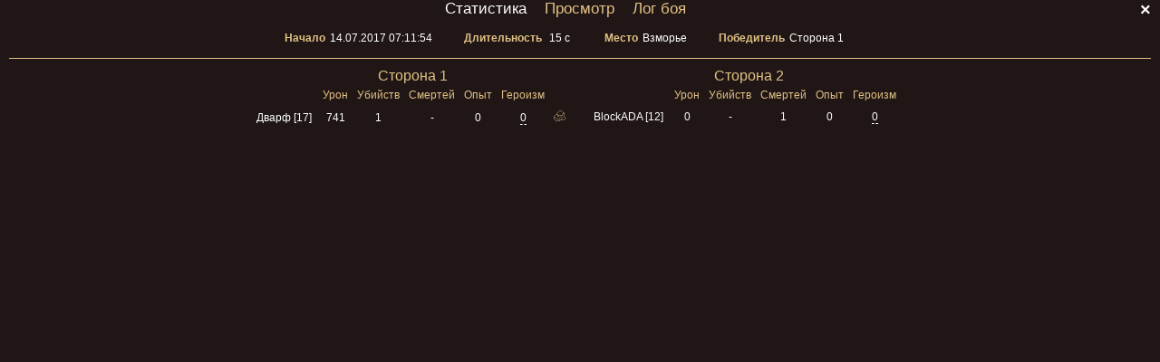

--- FILE ---
content_type: text/html; charset=utf-8
request_url: http://www.razdor.ru/battle-statistic.aspx?battle=17291350
body_size: 2970
content:
<!DOCTYPE html PUBLIC "-//W3C//DTD HTML 4.01//EN" "http://www.w3.org/TR/html4/strict.dtd"><html><head><META http-equiv="Content-Type" content="text/html; charset=utf-8"><title></title><link href="CSS/controls.css?ver=148" type="text/css" rel="stylesheet"><link href="CSS/common.css?ver=148" type="text/css" rel="stylesheet"><link href="CSS/game.css?ver=148" type="text/css" rel="stylesheet"><link rel="shortcut icon" href="img/favicon2.ico"><script type="text/javascript" src="script/jquery.js?ver=148"></script><script type="text/javascript" src="script/common.js?ver=148"></script><script type="text/javascript" src="script/show-popup.js?ver=148"></script><script type="text/javascript" src="script/razdor-common.js?ver=148"></script></head><body id="battle-statistic-page" class="popupBody"><div id="popupPage"><div id="popupClose"><span id="close" name="close" onclick="window.close(); return false;" title="Закрыть">×</span></div><div id="popupPageContent"><div class="top-big-links"><span>Статистика</span><a href="battle-view.aspx?battle=17291350">Просмотр</a><a href="battle-get-text-log.aspx?battle=17291350">Лог боя</a></div><div id="common-info" class="header-info"><strong>Начало<span>14.07.2017 07:11:54</span></strong><strong>Длительность
				<span>15 с
				</span></strong><strong>Место<span>Взморье</span></strong><strong>Победитель<span>Сторона 1</span></strong></div><div class="teams-statistic"><div><h3>
								Сторона 1</h3><table cellpadding="0" cellspacing="0" border="0"><thead><tr><th></th><th>Урон</th><th>Убийств</th><th>Смертей</th><th>Опыт</th><th>Героизм</th></tr></thead><tbody><tr><th><span class="charInfo objWithMenu" onclick="return PopupMenuOpenClick( event, 'infCh' )" id="item-217804">Дварф [17]</span></th><td>741</td><td>1</td><td>-</td><td>0</td><td><span class="hint" title="Базовый(за урон и убийства): 0
Бонусный(характеристики персонажа, награда): 0">0</span></td><td class=""><span class="fighterStatus drop-winner" title="Заработано больше всего рейтинга для получения трофеев"></span></td></tr></tbody></table></div><div><h3>
								Сторона 2</h3><table cellpadding="0" cellspacing="0" border="0"><thead><tr><th></th><th>Урон</th><th>Убийств</th><th>Смертей</th><th>Опыт</th><th>Героизм</th></tr></thead><tbody><tr><th><span class="charInfo objWithMenu" onclick="return PopupMenuOpenClick( event, 'infCh' )" id="item-379535">BlockADA [12]</span></th><td>0</td><td>-</td><td>1</td><td>0</td><td><span class="hint" title="Базовый(за урон и убийства): 0
Бонусный(характеристики персонажа, награда): 0">0</span></td><td class=""></td></tr></tbody></table></div></div></div></div></body></html>

--- FILE ---
content_type: text/css
request_url: http://www.razdor.ru/CSS/common.css?ver=148
body_size: 57673
content:
/* CSS Reset
--------------------------------------------------------------------------------*/
html, body, div, span, applet, object, iframe,
h1, h2, h3, h4, h5, h6, p, blockquote, pre,
a, abbr, acronym, address, big, cite, code,
del, dfn, em, font, img, ins, kbd, q, s, samp,
small, strike, strong, sub, sup, tt, var,
dl, dt, dd, ol, ul, li,
fieldset, form, label, legend,
table, caption, tbody, tfoot, thead, tr, th, td {margin:0;padding:0;border:0;outline:0;font-style:normal;font-size:100%;font-family:inherit;vertical-align:baseline}
html, body, div, span, applet, object, iframe,
h1, h2, h3, h4, h5, h6, p, blockquote, pre,
a, abbr, acronym, address, big, cite, code,
del, dfn, em, font, img, ins, kbd, q, s, samp,
small, strike,  sub, sup, tt, var,
dl, dt, dd, ol, ul, li,
fieldset, form, label, legend,
table, caption, tbody, tfoot, thead, tr, th, td {font-weight:normal; }
:focus {outline:0}
body {line-height:1;color:black;background:white}
ol, ul {list-style: none}
table { border-collapse: separate; border-spacing:0 }
caption, th, td { text-align:left; font-weight:normal }
a{ color:#E5C286; text-decoration:none }
a:hover {text-decoration:underline}
strong {font-weight:bold }

html, body
{
  width: 100%;
  height: 100%;
}
.clearfix:after
{
	content:".";
	display:block;
	height:0;
	clear:both;
	visibility: hidden;
}
body {
	min-height: 100%;
	position: relative;
	font:12px Arial, Helvetica, sans-serif;
	text-align:left;
	color:#fff;
	background-color: #1f1615;
}
body.locationPage
{
	margin: 0 auto;
	padding-top: 30px;
	position: relative;
	min-height: 620px;
	height: auto;
	background: url(../img/inventory/item-info-bg.jpg) #020202 top left no-repeat;
	overflow-x: hidden;
}
h2
{
	text-align: center;
	font-size: 20px;
}
sup 
{
	/* Используется в статьях в библиотеке */
	vertical-align: super;
	font-size: smaller;
}
input[type='checkbox']
{
	margin: 0 2px;
}

/*	Common
-------------------------------------------------------------------------------- */
textarea {
	border-top: 3px double #423418;
	border-bottom: 3px double #705033;
	border-left: 3px double #423418;
	border-right: 3px double #705033;
	background: #B59568;
	height: 85px;
}

textarea.errorclass
{
	border:3px solid #D13600;
}
.popupBody {
	background-color:#1f1615;
}

.no-select,
.ns {
	user-select: none;
   -o-user-select:none;
   -moz-user-select: none;
   -khtml-user-select: none;
   -webkit-user-select: none; }
.iframeBody
{
	background:none;
	height: auto;
	min-height: 0;
	width: auto;
	padding: 10px;
}
.hiddenData, .hiddenCollection
{
	display: none;
}

div.fakeFileInput
{
	height: 25px;
}
.fakeFileInput_input
{
	margin: 0;
}

select.RazdorColors
{
	color: #000;
	background-color: #DCCBB0;
	height: 18px;
	vertical-align: top;
	font-size: 12px;
	margin: 0;
}
/* popup-border
-------------------------------------------------------------------------------- */
.popup-border,
#popupIframe
{
	border: #C7AD77 double 3px;
}
/* Header Bar
-------------------------------------------------------------------------------- */
#page
{
	min-height: 100%;
	height: 100%;
	min-width: 968px;
	max-width: 1538px;
	margin: 0 auto;
	padding: 0 5px;
}

table.layout {
	width: 100%;
	min-height: 100%;
	height:100%;
	table-layout: fixed;
	background: url(../img/header-footer/header_pillar_left.png) 25px 130px no-repeat;
}
.editorPage table.layout {
	width: 100%;
	height: 100%;
	table-layout: fixed;
	background: none;
}
.editorPage thead td {
	height: 110px;
	vertical-align: top;
}
thead td {
	height: 130px;
	vertical-align: top;
}
thead td.columnl {
	width: 25px;
	background: url(../img/header-footer/header_column_top_left.png) 0 0 no-repeat;
}
thead td.columnr {
	width: 25px;
	background: url(../img/header-footer/header_column_top_right.png) 0 0 no-repeat;
}
thead td.dragonl {
	width: 200px;
	background: url(../img/header-footer/header_dragon_left.gif) 0 0 no-repeat;
}
thead td.dragonr {
	width: 200px;
	background: url(../img/header-footer/header_dragon_right.gif) 0 0 no-repeat;
}
thead td.navigationl {
	background: url(../img/header-footer/header_navigation_left.png) 0 0 repeat-x;
}
thead td.navigationl div {
	background: url(../img/header-footer/header_navigation_left_div.gif) top right no-repeat;

}
thead td.navigationr {
	background: url(../img/header-footer/header_navigation_right.png) 0 0 repeat-x;
}
thead td.navigationr div {
	background: url(../img/header-footer/header_navigation_right_div.gif) 15px 0 no-repeat;
}
thead td.navigationr div a:hover, thead td.navigationl div a:hover  {
text-decoration:underline; }
thead td.prenavigationl {
	width: 40px;
	background: url(../img/header-footer/header_prenavigation_left.gif) 0 0 no-repeat;
}
thead td.prenavigationr {
	width: 40px;
	background: url(../img/header-footer/header_prenavigation_right.gif) 0 0 no-repeat;
}
thead td.logoholder {
	width: 260px;
	background: url(../img/header-footer/logo_holder.gif) 0 0 no-repeat;
	text-align:center;
	line-height:0;
	font-size:0;
	position:relative;
}
thead td.logoholder img {
padding-top:10px;
border:none;
}

thead td.logoholder a { display:block; width:244px; height:101px; }

/*	ссылки в шапке */
thead div {
	position: relative;
	padding-top: 40px;
}
thead div a {
	display: block;
	font: bold 1.1em/1.7em tahoma;
	white-space: nowrap;
	color: #000000;
	text-decoration: none;
}
thead td.navigationl {
	text-align: right;
}
thead td.navigationl div {
	right: -15px;
}
thead td.navigationr div {
	left: -15px;
}
.editorPage thead td.columnl {
	width: 25px;
	height: 55px;
	background: url(../img/header-footer/popup_header_column_left.png) center bottom no-repeat;
}
.editorPage thead td.columnr {
	width: 25px;
	height: 55px;
	background: url(../img/header-footer/popup_header_column_right.png) center bottom no-repeat;
}
.editorPage thead td.ornament {
	background: url(../img/header-footer/popup_header_ornament.png) center -3px repeat-x;
}
tbody td.columnl {
	width: 25px;
	background: url(../img/header-footer/column_left.png) 0 0 repeat-y;
}
tbody td.columnr {
	width: 25px;
	background: url(../img/header-footer/column_right.png) 0 0 repeat-y;
}
tfoot td.columnl {
	width: 25px;
	height: 55px;
	background: url(../img/header-footer/footer_column_left.png) center bottom no-repeat;
}
tfoot td.columnr {
	width: 25px;
	height: 55px;
	background: url(../img/header-footer/footer_column_right.png) center bottom no-repeat;
}
tfoot td.ornament {
	background: url(../img/header-footer/footer_ornament.png) center bottom repeat-x;
}
td.contentCell {
	background: url(../img/header-footer/header_pillar_right.png) right top no-repeat;
}
.editorPage td.contentCell {
	vertical-align: middle;
	background: none;
}
#content {
	position: relative;
	padding: 1px;
}
.forumMainPage #content {
	background: url(../img/forum/main_bg.jpg) center 35px no-repeat;
}
.editorPage {
	background: url(../img/layout/bg-editor.jpg) center 50px no-repeat;
	background-color:#1f1615;
}
.editorFlashborder {
	width: 553px;
	padding-left:5px;
	padding-top:5px;
	height:430px;
	background-image:url(../img/layout/bg-flash.gif);
	background-repeat:no-repeat;
	margin: 0 auto;
	text-align: left;
}

#private-office #content
{
	min-width: 920px;
	min-height: 470px;
	height: 100%;
}
#private-office-form .txtHighlighted,
#private-office-form .txtInfo 
{
	margin-top: -30px;
	text-align: center;
}
#private-office-form .content-centered
{
	margin: 40px 0 auto;
}
#private-office-form .editorFlashborder
{
	position: absolute;
	left: 0;
	right: 0;
}
#accountInfo
{
	color:#E5C286;
	text-align: left;
	min-width: 180px;
	margin-left: 50%;
	padding-left: 280px;
}
#accountInfo .account-block
{
	margin-bottom: 13px;
}
#accountInfo .account-block #logoff
{
	height: 35px;
	vertical-align: middle;
}
#accountInfo .account-block > span
{
	font-size:14px;
	margin-left: 20px;
}
#accountInfo .account-block .button
{
	margin-left: 5px;
	vertical-align: middle;
}
#accountInfo .account-block select
{
	margin-bottom: 5px;
}
#accountInfo .account-block > div
{
	padding-left:8px;
	margin-top: 7px;
	color:#FFF;
	line-height: 21px;
}
#accountInfo .platinum-account-info
{
	margin: 0;
	display: none;
}
#accountInfo .platinum-account-info td
{
	padding: 0;
}
#accountInfo #platinum-account-block
{
	background: url('../img/actions/effects/acc_3.png') top left no-repeat;
}
#accountInfo #platinum-account-block > span
{
	margin-left: 55px;
	line-height: 50px;
}
#accountInfo #platinum-account-block > div
{
	margin-top: 0;
}

.smallFlashborder {
	width: 54px;
	padding-top:2px;
	height:54px;
	background-image:url(../img/layout/bg-smallflash.gif);
	background-repeat:no-repeat;
	margin: 0 auto;
}
#character-list
{
	width: 160px;
	margin-right: 3px;
	position: absolute;
	right: 50%;
	margin-right: 285px;
}
.editorFlashList {
	list-style:none;
	max-height: 385px;
	overflow-x: hidden;
	overflow-y: auto;
}
.editorFlashList li {
	list-style:none;
	text-align:center;
	width:153px;
	margin-top:12px;
}
.editorFlashList li[onclick]
{
	cursor: pointer;
}
.editorFlashList li.selected a
{
	color: #FFF;
}
.editorFlashList li a {
	white-space:pre;
}
.actionsButtons
{
	padding:10px 0 0 0;
	text-align: center;
}
.actionsButtons .button
{
	margin-top: 10px;
}
/*	CajButton
-------------------------------------------------------------------------------- */
.button input,
.buttonDisabled input
{
	height: 19px;
}
.button input
{
	color: #000;

}
.buttonDisabled input
{
	color: #ACA899;
}
.button,
.buttonDisabled
{
	margin-right: 4px;
	height: 19px;
	line-height: 8px;
	vertical-align: baseline;
}

/* input[type=text]
-------------------------------------------------------------------------------- */
.controlText {
	display: inline-block;
	white-space: nowrap;
	height: 27px;
	line-height: 27px;
}
.controlText input {
	border: none;
	background: none;
	padding: 0;
	margin: 0;
	color: #FFF;
	height: 100%;
	vertical-align: top;
}
.controlText span
{
	display: inline-block;
	background: url(../img/control/text.png) no-repeat center top;
	height: 15px;
	padding: 6px 0;
	left: 0;
	top: 0;
	vertical-align: top;
}
.controlText span:first-child
{
	width: 10px;
	background-position: left top;
}
.controlText span:last-child
{
	width: 10px;
	background-position: right top;
}

.textControlDisabled {
	border: none;
}

.textControlDisabled span
{
	background-image: url(../img/control/text-disabled.png);
}

.controlText input.errorclass
{
	border:2px solid #FC9723;
}

/* game-console
-------------------------------------------------------------------------------- */
#game-console .txtInfo
{
	text-align: center;
}
#game-console .txtHighlighted
{
	text-align: left;
	white-space: pre;
}
/* ListToolBar
-------------------------------------------------------------------------------- */
.listToolBar {
	margin: 0;
	padding: 0;
	list-style-type: none;
	overflow: hidden;
}
.listToolBar li {
	display: inline;
	padding: 0 20px 0 0;
	margin: 0;
}
.listToolBar li.activeTab {
	position: relative;
}
.listToolBar li a {
	font-size: 1.4em;
	outline: none;
	color: #FFE1AB;
}
.listToolBar li.activeTab a {
	text-decoration: none;
	color: #B9A073;
}
/* Blocks
-------------------------------------------------------------------------------- */
.showHideBlock {
	padding: 10px 10px 0;
	color: #E5C286;
}

.captchaContainer div
{
	padding: 2px 0 5px;
}

/* Flash с накрывающим его div
-------------------------------------------------------------------------------- */
.flashWrapper
{
	position:relative;
}
.flashWrapper img
{
	position: absolute;
	top: 0;
	left: 0;
	z-index: 100;
	width: 100%;
	height: 100%;
}
.flashWrapper object
{
	position: absolute;
	top: 0;
	left: 0;
	z-index: 50;
}

/* Регистрация и напоминание пароля
-------------------------------------------------------------------------------- */
.controlsForm
{
	text-align: center;

}
.controlsForm  .formControlsTable
{
	margin: 0 auto;
}
.controlsForm  #user-name,
.controlsForm  #psw,
.controlsForm  #pswConfirm,
.controlsForm  #email
{
	width: 200px;
}
.controlsForm  h3
{
	color: #E2C185;
	font-size:150%;
	margin: 20px 0;
}
.controlsForm  .formControlsTable tr:last-child td
{
	text-align:center;
}

/* Character editor
-------------------------------------------------------------------------------- */
#character-editor-popup-form .box {
	position:absolute;
	top:54px;
	left:50%;
	width:1054px;
	margin:0 0 0 -527px;
	z-index:100;
}
#character-editor-popup-form .box .t,
#character-editor-popup-form .box .b {
	width:100%;
	height:580px;
	overflow:hidden;
	background:url(../img/character-editor/bg-box-t.png) no-repeat;
}
#character-editor-popup-form .box .b {
	height:161px;
	background:url(../img/character-editor/bg-box-b.png) no-repeat;
}
#character-editor-popup-form .box .c {
	height:1%;
	padding:0 41px 0 46px;
	background:url(../img/character-editor/bg-box-c.png) repeat-y;
}
#character-editor-popup-form .box .frame {
	float:left;
	width:100%;
	padding:30px 0 0;
	margin:-572px 0 -60px;
	position:relative;
}
#character-editor-popup-form .main-title {
	position:absolute;
	top:0;
	left:0;
	width:100%;
	overflow:hidden;
}
#character-editor-popup-form .main-title .txt-create {
	display:block;
	background:url(../img/character-editor/txt-create.png) no-repeat;
	overflow:hidden;
	width:211px;
	height:27px;
	margin:0 auto;
	padding:0 4px 0 0;
	text-indent:-9999px;
}
#character-editor-popup-form .profile {
	width:100%;
	position:relative;
	color:#f5c978;
	font-size:18px;
	line-height:20px;
}
#character-editor-popup-form .profile .flash {
	float:left;
	width:544px;
	height:420px;
	padding:6px 11px 13px 7px;
	background:url(../img/character-editor/border-flash.png) no-repeat;
	position:relative;
	z-index:2;
}
#character-editor-popup-form .profile .flash .no-flash 
{
	padding: 10px;
}
#character-editor-popup-form .profile .flash .no-flash a,
#character-editor-popup-form .profile .flash a
{
	color: #fff;
	text-decoration: underline;
}
#character-editor-popup-form .profile .flash img {display:block;}
#character-editor-popup-form .profile .p-holder {
	float:right;
	width:412px;
	margin:12px 0 0 -7px;
}
#character-editor-popup-form .reg_form .row {margin-bottom:15px;}
#character-editor-popup-form .reg_form label {
	width:143px;
	padding:0 0 0 22px;
	color:#f5c978;
}
#character-editor-popup-form  .reg_form .txt {margin-top:2px;}
#character-editor-popup-form  .reg_form .txt input {
	width:190px;
	padding:0 6px;
}
#character-editor-popup-form .profile .block {
	width:388px;
	height:49px;
	padding:10px 12px 16px;
	margin:0 0 2px;
	background:url(../img/character-editor/bg-block.png) no-repeat;
}
#character-editor-popup-form .profile h3.error
{
	margin: 0 0 10px 15px;
}
#character-editor-popup-form .profile .block .title {
	float:left;
	width:70px;
	margin:12px 5px 0 0;
	color:#f5c978;
	font-size:22px;
	line-height:24px;
}
#character-editor-popup-form .profile .block .txt-race,
#character-editor-popup-form .profile .block .txt-sex,
#character-editor-popup-form .profile .block .txt-class {
	float:left;
	width:49px;
	height:22px;
	text-indent:-9999px;
	overflow:hidden;
	margin:4px 0 0;
	background:url(../img/character-editor/txt-profile.png) no-repeat;
}
#character-editor-popup-form .profile .block .txt-sex {
	width:47px;
	background-position:-49px 0;
}
#character-editor-popup-form .profile .block .txt-class {
	width:62px;
	background-position:-96px 0;
}
#character-editor-popup-form .profile .block ul {
	margin:-1px 0 -6px;
	padding:0;
	list-style:none;
	float:left;
	position:relative;
}
#character-editor-popup-form .profile .block li {
	float:left;
	width:40px;
	position:relative;
	height:40px;
	padding:5px 8px 10px 4px;
	margin:0 7px 0 0;
	overflow:hidden;
	background:url(../img/character-editor/bg-ico.png) no-repeat;
	cursor: pointer;
}
#character-editor-popup-form .profile .block li.sexRaceSelectedItem,
#character-editor-popup-form .profile .block li:hover {
	background-position: 0 -55px;
}

#character-editor-popup-form .profile .block li div
{
	width:40px;
	height:40px;
}
#character-editor-popup-form .profile .block li:hover div,
#character-editor-popup-form .profile .block li.sexRaceSelectedItem div
{
	background-position: 0 -40px;
}

#character-editor-popup-form .performance {
	width:100%;
	overflow:hidden;
	padding:4px 0;
	position:relative;
}
#character-editor-popup-form .performance div {
	position:relative;
	left:50%;
	float:left;
	text-align:center;
}
#character-editor-popup-form .performance ul {
	position:relative;
	float:left;
	left:-50%;
	margin:0;
	padding:0;
	list-style:none;
}
#character-editor-popup-form .performance li {
	vertical-align:top;
	text-align:left;
	padding:0 0 1px;
}
#character-editor-popup-form .performance li:after {
	content:"";
	clear:both;
	display:block;
}
#character-editor-popup-form .performance dl {
	margin:0;
	overflow:hidden;
}
#character-editor-popup-form .performance dt {
	float:left;
	width:140px;
}
#character-editor-popup-form .performance dd {
	margin:0;
	float:left;
}
#character-editor-popup-form .buttons {
	position:absolute;
	bottom:-35px;
	right:41px;
	width:307px;
	height:71px;
	z-index:100;
}
#character-editor-popup-form .btn-reset,
#character-editor-popup-form .btn-create {
	float:left;
	width:155px;
	height:71px;
	padding:0;
	margin:0;
	border:0;
	font-size:0px;
	line-height:0px;
	cursor:pointer;
	text-indent:-9999px;
	background: url(../img/character-editor/btn-profile.png) no-repeat;
}
#character-editor-popup-form .btn-create {
	float:right;
	width:152px;
	background-position:-155px 0;
}
#character-editor-popup-form .btn-create.disabled {
	background-position:-155px -71px;
	cursor:default;
}
#character-editor-popup-form .btn-reset.disabled {
	background-position:0 -71px;
	cursor:default;
}
#character-editor-popup-form .btn-create:hover {
	background-position:-155px -142px;
}
#character-editor-popup-form .btn-reset:hover {
	background-position:0 -142px;
}
#character-editor-popup-form  .text {
	color:#000;
	font-size:14px;
	line-height:17px;
	padding:69px 160px 42px 132px;
}
#character-editor-popup-form  .text h3 {
	color:#9e1212;
	font-size:18px;
	line-height:20px;
	margin:0 0 20px;
}
.box .text p {margin:0 0 20px;}

/* Misc
-------------------------------------------------------------------------------- */
.txtHighlighted {
	color: #FC9523;
	font-weight: bold;
	padding-bottom: 10px;
}
.errorclass {
	border:2px solid #D13600;
}
.txtInfo {
	color: #029410;
	font-weight: bold;
	padding-bottom: 10px;
	line-height: 20px;
}
.iframeBody .txtInfo {
	color: #ffeccb;
	font-weight: normal;
}
.game-popup-body .txtInfo {
	color: #ffeccb;
	font-weight: normal;
}

.shiftedCaption {
	margin: 10px 0 0;
	padding: 0 0 0 20px;
	font: bold 1em/1.7em georgia;
	color: #000;
}
.rowTopMargin {
	margin: 20px 0 0;
}
.rowBottomMargin {
	margin: 0 0 20px;
}

.editorAddRemoveButtonCell img
{
	cursor: pointer;
}
/* News
-------------------------------------------------------------------------------- */
#rollContent dl.newsBlockList, #rollContent dl.newsBlockList dt, #rollContent dl.newsBlockList dd {
	list-style-type: none;
	margin: 0;
	padding: 0;
}
#rollContent dl.newsBlockList p
{
	clear: none;
}
#rollContent dl.newsBlockList dt.newsTitle, #rollContent h3.newsTitle {
	font: bold 1em georgia;
	color: #5B1F20;
}
#rollContent dl.newsBlockList dd.newsShortText, #rollContent div.newsFullText {
	margin: 0 0 20px;
	padding: 0;
	color: #372517;
}
#rollContent dl.newsBlockList a
{
	color: #372517;
	font: bold .9em georgia;
}
#rollContent dl.newsBlockList dt.newsTitle, #rollContent dl.newsBlockList dt.newsTitle0 {
	margin: 0px 0 5px;
	font: bold 1em georgia;
	clear: both;
}
#rollContent dl.newsBlockList dt.newsTitle
{
	color: #5B1F20;
}
#rollContent dl.newsBlockList dt.newsTitle0
{
	color: #A42A29;
}
/* Roll
-------------------------------------------------------------------------------- */
#roll {
	position: relative;
	padding: 0 120px;
	max-width: 820px;
	margin: 40px auto 0;
	color: #000;
}
ins.roll {
	display: block;
	position: relative;
	height: 100px;
}
ins.rollt {
	background: url(../img/roll/roll_tb.gif) center top no-repeat;
}
ins.rolltl {
	position: absolute;
	left: 0;
	width: 120px;
	margin-left: -120px;
	background: url(../img/roll/roll_tb.gif) left top no-repeat;
}
ins.rolltr {
	position: absolute;
	top: 0;
	right: 0;
	width: 200px;
	margin-right: -120px;
	background: url(../img/roll/roll_tb.gif) right top no-repeat;
}
ins.rollb {
	margin-top: -100px;
	background: url(../img/roll/roll_tb.gif) center bottom no-repeat;
}
ins.rollbl {
	position: absolute;
	left: 0;
	width: 120px;
	margin-left: -120px;
	background: url(../img/roll/roll_tb.gif) left bottom no-repeat;
}
ins.rollbc {
	position: absolute;
	left: 50%;
	width: 327px;
	margin-left: -163px;
	height:48px;
	top:33px;
	background: url(../img/roll/roll_bcnt.gif) left bottom no-repeat;
}
ins.rollbr {
	position: absolute;
	right: 0;
	width: 120px;
	margin-right: -120px;
	background: url(../img/roll/roll_tb.gif) right bottom no-repeat;
}
div.rolll {
	margin-left: -120px;
	background: url(../img/roll/roll_lr.gif) left top repeat-y;
}
div.rollr {
	margin-right: -120px;
	background: url(../img/roll/roll_lr.gif) right top repeat-y;
}
div.rollc {
	background: url(../img/roll/roll_bg.jpg) 0 0 repeat;
}
#rollContent, #rollContentPlacement {
	position: relative;
	top: -80px;
	padding: 0 20px;
	z-index: 32;
	zoom: 1;
	min-height: 40px;
}
/* List
-------------------------------------------------------------------------------- */
.listTable {
	position: relative;
	width: 100%;
	padding: 0;
	margin: -40px 0 0;
}
.tableHeader,
.tableHeaderAct {
	padding: 0 0 30px;
	color: #A38564;
	font-weight: normal;
	font-size: .9em;
	text-align: left;
}
.tableHeaderAct img {
	height: 9px;
	margin-left: 3px;
	vertical-align: text-bottom;
}
.listTable td {
	padding: 1em 0;
	border-bottom: 1px dotted #000;
}
th.TableHeaderDelimiterLeft {
	font-size: 1em;
}
th.TableHeaderDelimiterRight, th.TableHeaderDelimiter, td.TableCellDelimiter {
	padding: 0;
	font-size: 0;
}
th.TableHeaderDelimiter {
	width: 2px;
	font-size: 2px;
}
.pagerMenu {
	text-align: right;
}
.iframeBody .pagerMenu
{
	text-align: center;
}
.toolBarLayout .pagerMenu {
	padding: 0;
}
.pagerMenu a,
.pagerMenu span.active {
	padding: 0 5px;
	margin: 0 2px;
	color: #FFF;
}
.pagerMenu span.active {
	color: #FF7C54;
}
.pagerMenu .count {
	padding: 0 2px 0 10px;
	color: #A38564;
}
.listTable a {
	display: block;
	font-size: 1em;
	text-decoration: none;
}
.listTable small a {
	text-decoration: none;
	font-size: .9em;
	font-weight: normal;
	text-decoration: underline;
}
.listTable small {
	font-size: .9em;
	white-space: nowrap;
}
a.tableHeaderLinkAct {
	display:inline;
	font-weight: bold;
	color: #375668;
}

.txtBold {
	color: #E2C185;
	vertical-align: middle;
}
.captchaContainer
{
	color: #E2C185;
	position: relative;
}
.captchaContainer #captcha-user-answer
{
	position: absolute;
	left: 205px;
	top: 18px;
	width: 148px;
}
.captchaContainer .button
{
	top: 35px;
}
.formControlsTable {
	position: relative;
	z-index: 1;
	margin: 0 auto;
}
.formControlsTable td {
	vertical-align: middle;
	padding: 5px;
}

/* Скроллеры
---------------------------------------------------------------------------------*/
.scrollContainer {
	position: relative;
	*zoom: 1;
	top: 0px;
	overflow: hidden;
}

.scrollContentContainer {
	overflow: hidden;
	/*IE*/position: relative;
	margin: 0 0 0 0;
}

.scrollContent {
	position: relative;
	/*IE*/zoom: 1;
	text-align: left;
}

.scrollSliderPathVertical {
	position: absolute;
	z-index:1;
}

.scrollSliderVertical {
	position: absolute;
	left: 0;
	font-size: 0;
	z-index: 2;
	cursor: pointer;
}
*html .scrollSliderVertical {
	left: -1px;
}

.scrollTopControl {
	position: absolute;
	top: 0;
	right: 0;
	z-index: 1;
	cursor: pointer;
}
*html .scrollTopControl {
	right: 1px;
}
.scrollBottomControl {
	position: absolute;
	right: 0;
	bottom: 0;
	z-index: 1;
	cursor: pointer;
}
*html .scrollBottomControl {
	right: 3px;
}

/* Спинконтрол
---------------------------------------------------------------------------------*/
.spinControl
{
	background:  url(../img/spin-text.gif) top left no-repeat;
	padding: 5px 0 1px 7px;
	display: inline-block;
	margin: 0 5px;
	vertical-align: middle;
}
.spinControl input
{
	width: 29px;
	text-align: right;
	display: inline;
	float:left;
	margin: 0;
	height: 14px;
	font-size: 12px;
	background: #DCCBB0;
	border: none;
}
.spinControl > div
{
	float:left;
	margin:-2px 0 0 8px;
}
.spinControl .inc,
.spinControl .dec
{
	width:15px;
	height:10px;
	position: relative;
	cursor: pointer;
	font-size:0;
}
.spinControl .inc
{
	margin:0 0 1px;
	background: url(../img/spin-inc.png);
}
.spinControl .dec
{
	background: url(../img/spin-dec.png);
}
.spinControl .inc-disabled
{
	background: url(../img/spin-inc-disabled.png);
	cursor: default;
}
.spinControl .dec-disabled
{
	background: url(../img/spin-dec-disabled.png);
	cursor: default;
}
/* Неигровая страница со свитком
---------------------------------------------------------------------------------*/
.notGamePage h3
{
	padding: 0 0 10px;
	font: normal 2.3em times new roman;
	color: #937955;
	margin: 0 0 10px 210px;
	text-align: left;
}
.notGamePage #roll
{
	margin-top:10px;
}
.notGamePage .listToolbarContainer
{
	margin: 0 0 10px 210px;
}
.notGamePage .listToolbarContainer .showHideBlock
{
	margin-left: -10px;
}
.notGamePage .serverToolBar
{
	margin: 10px 180px 0 180px;
	text-align:center;
}
.notGamePage .serverToolBar li
{
	display:inline;
	margin:0 5px;
}
.notGamePage .serverToolBar li.activeTab
{
	color:#FF7C54;
}
.notGamePage .serverToolBar li a
{
	color:#FFFFFF;
}
.notGamePage .pagerMenu
{
	margin:10px 30px 0;
	background: url(../img/forum/chain.gif) left bottom repeat-x;
	padding:0 10px 10px 0;
}
/* Библиотека, вкладка с моснтрами
---------------------------------------------------------------------------------*/
#group_monsters ul
{
	text-align:center;
}
#group_monsters .monster
{
	min-width: 152px;
	display:inline-block;
	margin: 10px;
}
.roll-link a
{
	color: #5B1F20;
	font-weight: bold;
}
#group_monsters .monster a img
{
	display: block;
	height: 125px;
}
/* Библиотека
---------------------------------------------------------------------------------*/
.materialList li
{
	padding: 10px 0;
}
#rollContent p
{
	margin: 5px 0;
	line-height: 18px;
}
#rollContent img
{
	float: none;
	border: 1px solid #000;
	margin: 0;
}
#rollContent img.noborder, .content img.noborder {
	border: 0;
}
#rollContent a, #rollContent a:visited
{
	color: #A71416;
	font-weight: bold;
}
#rollContent .gold
{
	color: #594A0C;
}
#rollContent .silver
{
	color: #5B5A52;
}
#rollContent .copper
{
	color: #975D31;
	line-height: 18px;
}
#rollContent .platinum
{
	color: #333;
}

.documentShortText
{
	padding: 0 10px 0 0;
}
#rollContent .documentShortText a, #rollContent .documentShortText a:visited
{
	font-weight: normal;
}
#rollContent h3
{
	padding: 15px 0;
	font: bold 14px Tahoma;
}
#rollContent
{
	text-align:left;
}
#rollContent h1
{
	font-size:200%;
	margin-bottom:20px;
	text-align:center;
}
#library-monster-info #monster-img
{
	float: left;
	margin: 0 10px;
}
#library-monster-info h3
{
	text-align: left;
	margin: 5px 0;
	padding:0;
}
#library-monster-info .things img
{
	border: none;
}
#library-monster-info .things > div
{
	display: inline-block;
	margin: 5px 5px 0 0;
}
#rollContent .attack-info
{
	width: 500px;
	text-align: center;
	margin: 0 auto;
}
#rollContent .attack-info .txtBold,
#rollContent .attack-info label
{
	color: #000;
}
#rollContent .attack-info h3
{
	margin: 0;
}
#rollContent .one-column-section .formControlsTable, 
#rollContent .two-columns-section .formControlsTable
{
	background: none;
}
#library-npc-list .npc-list img
{
	float:left;
	margin: 0 10px 10px 0;
}

#library-item-set-list .item
{
	display:inline-block;
	margin-right: 5px;
}
#library-item-set-list .items
{
	text-align:center;
}
#library-item-set-list .bonus-table
{
	margin: 10px auto 0;
}
#library-item-set-list .bonus-table th
{
	text-align: center;
}
#library-item-set-list .bonus-table td
{
	padding: 3px;
}

#library-item-list #source
{
	width: 440px;
}
#library-item-list #class
{
	width: 160px;
}

#rollContent .back
{
	position: absolute;
	top: 0;
	right: 40px;
	color: #5B1F20;
	font-weight: bold;
}

#library-info #content, #library-page #content
{
	padding: 0 40px;
}

.library-page .content-table, #library-info .content-table
{
	margin: 0 auto;
	border-collapse: collapse;
}

#library-info .content-table td
{
	vertical-align: middle;
	border: 1px solid #665A40;
	color: #665A40;
	text-align: center;
	padding: 5px;
}
#library-info .content-table .even
{
	background-color: #DEBE82;
}

.library-page .content-table th,
.library-page .content-table td
{
	vertical-align: middle;
	text-align: center;
	padding: 3px;
}
.library-page .content-table td:first-child
{
	text-align:left;
}
.library-page .content-table td
{
	border: 1px solid #000;
}
.library-page .content-table td .item
{
	margin: 4px;
}

.library-page .content-table td.l
{
	text-align:left;
}
.library-page h2
{
	color: #000;
}
.library-page h3
{
	text-align:center;
}
.library-page .library-sections li
{
	margin-bottom: 15px;
	clear:left;
	overflow: hidden;
}

.library-page .menu li
{
	display:inline-block;
	color:#5B1F20;
	margin: 0 10px;
}
.library-page .menu li.not-active
{
	cursor: pointer;
	border-bottom: dashed 1px;
}
.library-page #roll .txtBold
{
	color: #000;
}
.materialText ol
{
	list-style: decimal outside none;
	margin: 12px 0;
	padding-left: 40px;
}
.rollout-header h1
{
	margin-top: 10px;
	font: normal 2.3em times new roman;
	color: #937955;
	text-align: center;
}
.rollout-header #roll
{
	margin-top: 10px;
}
.rollout-block .txtBold
{
	color: #E2C185;
}

/* Форум
---------------------------------------------------------------------------------*/
.dateTimeControlCalendarImg {
	vertical-align:bottom;
	margin: 0 2px;
}
/* Информация об оплатах
----------------------------------------------------------------------------------*/
#character-account-page
{
	text-align: center;
}
#character-account-page #payment-form290,
#character-account-page .spend-block,
#character-account-page #money-edit-form
{
	float: left;
	padding:5px;
	text-align: left;
}

#character-account-page #payment-form290
{
	width: 450px;
}
#character-account-page h2
{
	font-size: 170%;
}
#character-account-page .spend-block
{
	width: 440px;
}
#character-account-page #new-bonuses
{
	color: #5FE771;
}

#character-account-page #exchange-form .result-sum
{
	display: inline-block;
	min-width: 100px;
	text-align: left;
	margin: 0 10px;
}
#character-account-page #payment-form290 .result-sum
{
	display: inline-block;
	text-align: left;
	margin: 0 5px;
}
#character-account-page .radioList
{
	width: 480px;
	overflow: hidden;
}
#character-account-page .radioList li
{
	padding: 3px;
	color: #E2C185;
	float: left;
	width: 225px;
}
#character-account-page .radioList.errorclass
{
	border: none;
	border-left: 3px solid #D13600;
	margin-left: -3px;
}
#character-account-page .radioList img,
#character-account-page .radioList input,
#character-account-page .radioList label
{
	vertical-align: middle;
}
#character-account-page p
{
	margin: 5px 0;
}
#character-account-page .xsolla
{
	text-align:center;
}
#character-account-page .xsolla a
{
	font-size: 16px;
	text-decoration: underline;
}

#character-account-page .formControlsTable
{
	width:auto;
	margin:0;
}
#character-account-page .shops
{
	margin: 20px 0;
}
#character-account-page .shops li
{
	color: #E2C185;
	padding: 3px;
	font-size: 16px;
}


/* Информация о реферере
---------------------------------------------------------------------------------*/
table#referrals
{
	margin: 0 auto;
	text-align: center;
	border: outset 2px #5d9bc2;
}
#referrals thead
{
	color: #ffffff;
	background-color: #5d9bc2;
}
#referrals td
{
	border: dotted 1px #5d9bc2;
}
#referred-users-page
{
	text-align: center;
}
#referred-users-page h3
{
	color:  #5d9bc2;
	margin: 10px 0 2px 0;
}
#referrer span
{
	margin: 0 10px;
	font-weight: bold;
}
span#referrer
{
	padding: 2px;
	border: 2px outset #5d9bc2
}
.sameIp
{
	background-color: #feaaaa;
}

/* Блок с рамкой на главной или регистрации */
.independent-block {
	width:506px;
}
.independent-block .t {
	background:url(../img/layout/bg-independent-block.png) no-repeat;
	width:506px;
	height:104px;
	overflow:hidden;
}
.independent-block .b {
	float:left;
	background:url(../img/layout/bg-independent-block.png) no-repeat 100% 100%;
	width:506px;
	height:92px;
	margin-top:-20px;
	overflow:hidden;
}
.independent-block .c {
	background:url(../img/layout/bg-independent-block.png) repeat-y -506px 0;
	width:396px;
	padding:0 55px;
}
.independent-block .frame {
	float:left;
	width:396px;
	position:relative;
	margin:-97px 0 -30px;
}
.independent-block .main-title {
	width:100%;
	margin-bottom:10px;
	overflow:hidden;
}
.independent-block .main-title .title {
	display:block;
	background:url(../img/home/btns.png) no-repeat;
	overflow:hidden;
	height:29px;
	margin:0 auto;
	text-indent:-9999px;
}
.independent-block .main-title .registration {
	background-position:-313px -108px;
	width:129px;
}
.independent-block .main-title .enter {
	background-position:-313px -70px;
	width:126px;
}
.independent-block h3 {
	font:18px/20px Arial, Helvetica, sans-serif;
	color:#9d814e;
	margin:0 0 8px;
	text-align:center;
}
.independent-block h3 a {
	color:#f5c978;
	text-decoration:underline;
}
.independent-block h3 a:hover {text-decoration:none}
.independent-block h3.error,
.profile h3.error
{
	color:#f00;
	text-align:left;
}
.independent-block p {
	font:14px/18px Arial, Helvetica, sans-serif;
	color:#9d814e;
	padding-right:25px;
}

/* Блок социальных кнопок */
.social_list {
	background:url(../img/layout/divider.png) no-repeat 0 100%;
	width:315px;
	overflow:hidden;
	padding:0 0 14px 70px;
	margin-bottom:6px;
}
.social_list li {float:left}
.social_list a {
	display:block;
	width:53px;
	height:53px;
	background:url(../img/home/btns.png) no-repeat;
	overflow:hidden;
	text-indent:-9999px;
}
.social_list a.twitter {background-position:-669px -107px}
.social_list a.twitter:hover {background-position:-669px -167px}
.social_list a.mail {background-position:-722px -107px}
.social_list a.mail:hover {background-position:-722px -167px}
.social_list a.add {background-position:-775px -107px}
.social_list a.add:hover {background-position:-775px -167px}
.social_list a.facebook {background-position:-829px -107px}
.social_list a.facebook:hover {background-position:-829px -167px}
.social_list a.vkontakte {background-position:-882px -107px}
.social_list a.vkontakte:hover {background-position:-882px -167px}

/* Форма регистрации
***********************************************************/
.registration-page
{
	background: url(../img/layout/registration-bg-back.jpg) top center;
}
.reg_block
{
	position:absolute;
	top:250px;
	left:50%;
	margin-left:-423px;
}
.reg_block .slideShowSmall {
	position:absolute;
	top:-197px;
	left:340px;
}
#sword_slideshow_cover,
#sword_slideshow_cover2 {
	position:absolute;
	top:-160px;
	width:150px;
	height:100px;
	z-index:101;
	cursor:pointer;
}
#sword_slideshow_cover { left:378px; }
#sword_slideshow_cover2 { left: 531px; }
.reg_block .sword
{
	content:'';
	display:block;
	position:absolute;
	top:-250px;
	right:-65px;
	background:url(../img/layout/sword.png) no-repeat;
	width:169px;
	height:573px;
	overflow:hidden;
	z-index:100;
	text-indent:-9999px;
}

.reg_form
{
	width: 100%;
}
.reg_form .row {
	width:100%;
	margin-bottom:10px;
}
.reg_form label {
	float:left;
	font:18px/26px Arial, Helvetica, sans-serif;
	color:#9d814e;
	width:107px;
	padding:0 0 0 11px;
}
.reg_form .txt {
	float:left;
	background:url(../img/home/btns.png) no-repeat -313px -148px;
	width:202px;
	padding:4px;
	height:18px;
	margin-right:7px;
}
.reg_form .row_error .txt {background-position:-313px -178px}
.reg_form .txt input {
	float:left;
	font:14px/18px Arial, Helvetica, sans-serif;
	color:#000;
	background:none;
	border:none;
	height:18px;
	width:172px;
	padding:0 15px;
}
.reg_form .icn {
	float:left;
	background:url(../img/home/btns.png) no-repeat -628px -150px;
	width:27px;
	height:26px;
	overflow:hidden;
	text-indent:-9999px;
}
.reg_form .row_error .icn {background-position:-628px -116px}
.reg_form .info {
	float:left;
	width:100%;
	padding-top:16px;
	background:url(../img/layout/divider.png) no-repeat;
	margin-bottom:-67px;
	overflow:hidden;
}
.reg_form .code {
	width:100%;
	margin-bottom:8px;
	overflow:hidden;
}
.reg_form .code .pic {
	float:left;
	width:208px;
}
.reg_form .code .pic img {
	display:block;
}
.reg_form .code .reload {
	float:left;
	width:43px;
	height:50px;
	margin-right:8px;
	overflow:hidden;
	background:url(../img/home/btns.png) no-repeat -566px -100px;
	text-indent:-9999px;
}
.reg_form .code .row {
	float:left;
	width:120px;
	margin:0;
}
.reg_form .code .row label {
	float:none;
	display:block;
	width:120px;
	padding:0;
	margin:0 0 6px;
}
.reg_form .code .row .txt {
	background-position:-533px -178px;
	width:72px;
}
.reg_form .code .row_error .txt {background-position:-533px -209px}
.reg_form .code .row .txt input {
	width:62px;
	padding:0 5px;
}
.reg_form .submit {
	display:block;
	background:url(../img/home/btn-registr.png) no-repeat;
	width:308px;
	height:71px;
	border:none;
	margin:0 auto;
	cursor:pointer;
	overflow:hidden;
	text-indent:-9999px;
}
.reg_form .submit:hover
{
	background-position: 0 100%;
}

/* Отдельный блок с рамкой
**************************************************/
.fl_box {
	clear:both;
	overflow:hidden;
}
.fl_box .t {
	height:95px;
	overflow:hidden;
	padding:0 84px;
}
.fl_box .t .l {
	float:left;
	background:url(../img/layout/bg_box_t.png) no-repeat;
	width:84px;
	height:95px;
	overflow:hidden;
	margin-left:-84px;
}
.fl_box .t .c {
	float:left;
	background:url(../img/layout/bg_box_tc.png) repeat-x;
	width:100%;
	height:95px;
}
.fl_box .t .btn img,
.fl_box .b .btn img {
	display:block;
	margin:0 auto;
}
.fl_box .part {
	float:left;
	background:url(../img/layout/bg_box_tc.png) repeat-x;
	width:100%;
	height:95px;
}
.fl_box .t .r {
	float:right;
	background:url(../img/layout/bg_box_t.png) no-repeat 0 100%;
	width:84px;
	height:95px;
	margin-right:-84px;
	overflow:hidden;
}
.fl_box .content_h {
	background:url(../img/layout/bg_box_l.png) repeat-y;
	width:100%;
}
.fl_box .content_f {
	background:url(../img/layout/bg_box_r.png) repeat-y 100% 0;
	padding:0 42px;
}
.fl_box .content_i {
	background:url(../img/layout/bg_box_c.jpg) repeat;
	margin: 0 30px;
}
.fl_box .cont_box {
	position:relative;
	margin:-50px -20px;
}

.fl_box .b {
	height:95px;
	overflow:hidden;
	padding:0 84px;
}
.fl_box .b .l {
	float:left;
	background:url(../img/layout/bg_box_b.png) no-repeat 0 100%;
	width:84px;
	height:95px;
	margin-left:-84px;
	overflow:hidden;
}
.fl_box .b .c {
	float:left;
	background:url(../img/layout/bg_box_bc.png) repeat-x;
	width:100%;
	height:40px;
	padding-top:55px;
}
.fl_box .b .r {
	float:right;
	background:url(../img/layout/bg_box_b.png) no-repeat;
	width:84px;
	height:95px;
	margin-right:-84px;
	overflow:hidden;
}

/* Отдельный блок с крупной рамкой
**************************************************/
.fl_box_w .t {
	height:195px;
	padding:0 185px;
}
.fl_box_w .t .l
{
	background:url(../img/layout/bg_box_wide_t.png) no-repeat;
	width:185px;
	height:195px;
	margin-left:-185px;
}
.fl_box_w .t .r {
	background:url(../img/layout/bg_box_wide_t.png) no-repeat 0 100%;
	width:185px;
	height:194px;
	margin-right:-185px;
}
.fl_box_w .t .c {
	background:url(../img/layout/bg_box_wide_u.png) repeat-x;
	height:166px;
	padding-top:19px;
}

.fl_box_w .content_h {
	background:url(../img/layout/bg_box_wide_l.png) repeat-y;
}
.fl_box_w .content_f {
	background:url(../img/layout/bg_box_wide_r.png) repeat-y 100% 0;
	padding:0 70px;
}
.fl_box_w .content_i {
	background:url(../img/layout/bg_box_wide_c.jpg) repeat;
}
.fl_box_w .content_s {
	background:url(../img/layout/bg_box_wide_r_shadow.png) repeat-y 100% 0;
}
.fl_box_w .cont_box {
	margin:-130px -30px -65px;
}

.fl_box_w .b {
	height:149px;
	padding:0 185px;
}
.fl_box_w .b .l {
	background:url(../img/layout/bg_box_wide_b.png) no-repeat 0 0;
	width:185px;
	height:149px;
	margin-left:-185px;
}
.fl_box_w .b .c {
	background:url(../img/layout/bg_box_wide_c.png) repeat-x;
	height:87px;
	padding-top:66px;
}
.fl_box_w .b .r {
	background:url(../img/layout/bg_box_wide_b.png) no-repeat 0 100%;
	width:185px;
	height:149px;
	margin-right:-185px;
}
.fl_box_w .t .btn img {
	position:relative;
	z-index:10;
}
.fl_box_w .b .btn
{
	top: 10px;
	position:relative;
}

/* Форма логина
---------------------------------------------- */
.enter-block
{
	z-index:100;
	display: none;
}

.enter_form {
	width:100%;
	overflow:hidden;
	background:url(../img/home/bg_divider_enter.png) no-repeat 0 100%;
}
.enter_form .row {
	width:100%;
	margin-bottom:10px;
}
.enter_form label {
	float:left;
	font:18px/26px Arial, Helvetica, sans-serif;
	color:#9d814e;
	width:94px;
	padding:0 0 0 61px;
}
.enter_form .txt {
	float:left;
	background:url(../img/home/btns.png) no-repeat -313px -209px;
	width:133px;
	padding:4px;
	height:18px;
}
.enter_form .row_error .txt {background-position:-313px -240px}
.enter_form .txt input {
	float:left;
	font:14px/18px Arial, Helvetica, sans-serif;
	color:#000;
	background:none;
	border:none;
	height:18px;
	width:123px;
	padding:0 5px;
}
.enter_form .submit {
	display:block;
	background:url(../img/home/btn-enter.png) no-repeat;
	width:240px;
	height:70px;
	border:none;
	margin:0 auto;
	cursor:pointer;
	overflow:hidden;
	text-indent:-9999px;
}
.enter_form .submit:hover {background-position:0 100%}

.enter-block-background
{
	background-color:#000;
	opacity: 0.8;
	position: absolute;
	top: 0;
	left:0;
	bottom: 0;
	right: 0;
	z-index:100;
}

/* Кнопка входа в игру
---------------------------------------------------------------------------------*/
.btn-enter-game {
	display:block;
	overflow:hidden;
	background:url(../img/home/btn-enter.png) no-repeat;
	width:240px;
	position:relative;
	z-index:2;
	margin:0 auto;
	height:70px;
	text-indent:-9999px;
}
.btn-enter-game:hover {background-position:0 100%}

/* маленькое слайдшоу
---------------------------------------------------------------------------------*/
.slideShowSmall .box { padding: 0 32px; width: 468px; }
.slideShowSmall .caption { text-align: center; }
.slideShowSmall .images { float: left; width: 100%; font-size: 0; white-space: nowrap; background-color: #1F1615; }
.slideShowSmall .leftArrowArea,
.slideShowSmall .rightArrowArea { float: left; width: 32px; }
.slideShowSmall .leftArrowArea { margin-left: -100%; position: relative; right: 32px; }
.slideShowSmall .rightArrowArea { margin-right: -32px; }
.slideShowSmall .leftArrow,
.slideShowSmall .rightArrow {
	width: 32px; height: 41px; margin-top: 36px;
	background: url('../img/slide-show-small-arrows.png');
}
.slideShowSmall .leftArrow.enabled,
.slideShowSmall .rightArrow.enabled {
	cursor: pointer;
}
.slideShowSmall .leftArrow.enabled:hover { background-position: 0 -41px; }
.slideShowSmall .rightArrow { background-position: -32px 0; }
.slideShowSmall .rightArrow.enabled:hover { background-position: -32px -41px; }
.slideShowSmall .popup-border { overflow: hidden; }
.slideShowSmall .imagesViewport { position: relative; }
.slideShowSmall .images ul { list-style: none; margin: 0; padding: 0; }
.slideShowSmall .images li { display: inline-block; margin: 0; padding: 3px 0 3px 3px; cursor: pointer; }

/* настройка для страницы регистрации */
.registration-page .slideShowSmall .images li { width: 150px; }

/* большое слайдшоу (в попапе)
---------------------------------------------------------------------------------*/

.slideShowWithArrowsContainer { overflow: hidden; }
.slideShowWithArrowsContainer .box { position: relative; float: left; cursor: pointer; }
.slideShowWithArrowsContainer .images img { display: none; }
.slideShowWithArrowsContainer .images img.current { display: block; }

.slideShowWithArrowsContainer .leftArrowArea,
.slideShowWithArrowsContainer .rightArrowArea {
	background: url('../img/spacer.gif');
	position: absolute;
	z-index: 10;
	top: 0;
	bottom: 0;
	width: 25%;
}
.slideShowWithArrowsContainer .leftArrowArea { left: 0; }
.slideShowWithArrowsContainer .rightArrowArea { right: 0; }

.slideShowWithArrowsContainer .leftArrow,
.slideShowWithArrowsContainer .rightArrow {
	display: none;
	position: absolute;
	top: 50%;
	width: 31px;
	height: 46px;
	margin-top: -23px;
	z-index: 20;
	background: url('../img/slide-show-arrows.png');
}
.slideShowWithArrowsContainer .leftArrow { left: 0; }
.slideShowWithArrowsContainer .leftArrow:hover { background-position: 0 -46px; }
.slideShowWithArrowsContainer .rightArrow { right: 0; background-position: -31px 0; }
.slideShowWithArrowsContainer .rightArrow:hover { background-position: -31px -46px; }
.slideShowWithArrowsContainer .leftArrowArea:hover .leftArrow { display: block; }
.slideShowWithArrowsContainer .rightArrowArea:hover .rightArrow { display: block; }

/* попап со слайдшоу
---------------------------------------------------------------------------------*/

.slideShowPopup #popupPage { margin: 0; }
.slideShowPopup #popupClose { position: absolute; z-index: 10; top: 0; right: 0; }
.slideShowPopup #popupClose span { padding-right: 5px; }
.slideShowPopup #popupPageContent { position: relative; z-index: 5; }
.slideShowPopup #popupFooter { display: none; }

/* фотогалерея
---------------------------------------------------------------------------------*/

#photo-gallery-page { background: url(../img/layout/registration-bg-back.jpg) top center; }
#photo-gallery-page, #photo-gallery-page a { color:#ECCB9E; } /* переопределение forum.css */

/* позиционирование блока на странице
---------------------------------------------- */

#photo-gallery-block {
	position: absolute;
	top: 50px;
	left: 50%;
	margin-left: -493px;
	background: url('../img/photogallery/texture.jpg') 0 0;
	padding: 2px;
	width: 982px;
}
#photo-gallery-block form {
	border: 1px solid #C7AD77;
	position: relative;
	overflow: hidden;
	box-shadow: inset rgba(0,0,0,0.25) 0 0 5px 2px;
}
#photo-gallery-block .blockTitle {
	background: url('../img/photogallery/title.png') 0 0 no-repeat;
	width: 227px;
	height: 38px;
	position: absolute;
	top: -13px;
	left: 377px;
	z-index: 1;
}
#photo-gallery-block .razdorTitle {
	background: url('../img/photogallery/title-razdor.png') 0 0 no-repeat;
	height: 66px;
	position: absolute;
	top: 0; left: 0; right: 0;
}
#photo-gallery-block .razdorTitle a {
	display: block;
	position: absolute;
	left: 50px; top: 5px;
	width: 175px; height: 55px;
}

/* список пользователей - список
---------------------------------------------- */

#photo-gallery-page .usersList { float: left; margin: 68px 0 0 15px; }
#photo-gallery-page .listTable {
	margin: 0; border: 1px solid #766646; padding: 2px 2px 0;
	box-shadow: rgba(0,0,0,0.25) 2px 2px 5px 1px;
}
#photo-gallery-page .listTable th { display: none; }
#photo-gallery-page .listTable td { border: none; padding: 0 0 3px; }

#photo-gallery-page .listTable div {
	display: block;
	background: url('../img/photogallery/user-item.png') 0 0 no-repeat;
	height: 37px;
	width: 228px;
	line-height: 35px;
	vertical-align: middle;
	padding-left: 15px;
}
#photo-gallery-page .listTable .selected div {
	background-position: 0 -37px;
	color: #fff;
}

#photo-gallery-page .listTable a.info {
	width: 14px;
	height: 15px;
	background: url('../img/photogallery/i.png') 0 0 no-repeat;
	float: right;
	margin: 10px 13px 0 0;
}

/* список пользователей - пейджер
---------------------------------------------- */

#photo-gallery-page .usersList .pagerMenu { text-align: left; margin: 8px 0; padding: 0; }
#photo-gallery-page .usersList .pagerMenu a { color: #fff; }
#photo-gallery-page .usersList .pagerMenu .count { display: none; }

/* основной блок справа от списка пользователей
---------------------------------------------- */

.photogalleryContent {
	/* используем комбинацию margin-ов и паддингов, чтобы корректно
	   абсолютно позиционировать блок маленьких фотографий */
	margin: 20px 0 4px 280px;
	padding: 89px 35px 0 32px;
	position: relative;
	overflow: hidden;
}

.photogalleryContentShadow {
	box-shadow: rgba(0,0,0,.25) 1px 1px 5px 2px;
	position: absolute; top: 0; left: 32px; right: 35px;
	height: 650px;
}

/* маленькие фотографии
---------------------------------------------- */

#photo-gallery-page .slideShowSmall { position: absolute; top: 0; left: 0; }
#photo-gallery-page .slideShowSmall .box { width: 633px; }
#photo-gallery-page .slideShowSmall .leftArrow,
#photo-gallery-page .slideShowSmall .rightArrow { margin-top: 25px; }
#photo-gallery-page .slideShowSmall .images ul { padding-left: 3px; }
#photo-gallery-page .slideShowSmall .images li {
	margin: 3px 3px 3px 0; padding: 0;
	width: 75px; height: 75px; line-height: 75px;
	text-align: center;
	vertical-align: top;
}
#photo-gallery-page .slideShowSmall .images img { vertical-align: middle; }
#photo-gallery-page .slideShowSmall .images .Image { display: none; }

#photo-gallery-page .slideShowSmall .images li.current {
	border: 2px solid #F7DE6E;
	width: 71px; height: 71px; line-height: 71px;
	overflow: hidden;
}
#photo-gallery-page .slideShowSmall .images .current img { margin: -2px; } 

/* большая фотография
---------------------------------------------- */

.photogalleryContent #slide-container {
	background-color: #1F1615;
}
.photogalleryContent #slide-container table {
	border: #C7AD77 double 3px;
	width: 100%;
}
.photogalleryContent #slide-container td {
	padding: 2px 0;
	/* по-видимому height в ячейках таблицы включает паддинги, поэтому добавляем 4px */
	height: 404px;
	text-align: center;
	vertical-align: middle;
	/* чтобы не возникал непонятный отступ после изображения */
	font-size: 0;
	line-height: 0;
}

/* список комментариев - layout
---------------------------------------------- */

.photogalleryContent #content {
	padding: 9px 6px;
	background: url('../img/photogallery/messages-list-texture.jpg');
}

.photogalleryContent #content .shadowOverlay {
	position: absolute;
	top: 0; left: 0; right: 0;
	z-index: 1;
	height: 20px;
	background: url('../img/photogallery/messages-list-top-shadow.png') 0 0 no-repeat;
}

/* список комментариев - скроллинг
---------------------------------------------- */

.photogalleryContent .scrollContentContainer {
	height: 128px;
}

/* далее изменённая КОПИЯ из game.css */

.photogalleryContent .scrollSliderPathVertical {
	right: 0;
	top: 5px;
	bottom: 5px;
	width: 19px;
	z-index: 2;
}
.photogalleryContent .scrollSliderVertical {
	height: 43px;
	left: 2px;
	top: 2px;
	width: 15px;
	background: url(../img/location2/scroll-slider.png) 0 0 no-repeat;
}
.photogalleryContent .scrollSliderPathVertical:after {
	content: '';
	position: absolute;
	right: 0;
	top: 13px;
	bottom: 13px;
	left: 0;
	background: url(../img/location2/scroll-body.png) 0 0 repeat;
}
.photogalleryContent .scrollTopControl {
	width: 19px;
	height: 18px;
	background: url(../img/location2/scroll-top.png) 0 0 no-repeat;
}

.photogalleryContent .scrollBottomControl {
	width: 19px;
	height: 18px;
	background: url(../img/location2/scroll-bottom.png) 0 0 no-repeat;
}

/* список комментариев - содержимое
---------------------------------------------- */

.photogalleryContent #content { color: #000; }
.photogalleryContent #content a { color: #5B1F20; }

/* заголовок - общие команды модерации */
.photogalleryContent #content .header { margin-top: 9px; }
.photogalleryContent #content .header .moderCommands a { font-size: .9em; margin: 0 .5em; }

/* комментарии - элементы списка */
.photogalleryContent .forumTopic { padding: 5px 0 0; }
.photogalleryContent .forumTopic dt,
.photogalleryContent .forumTopic dd { margin: 0 25px 0 2px; padding: 0 16px; }
.photogalleryContent .forumTopic dt { border-top: 1px solid #A79D72; padding-top: 3px; margin-bottom: 8px; }
.photogalleryContent .forumTopic dd { margin-bottom: 9px; border: none; }

/* заголовок комментария */
.photogalleryContent .forumTopic dt .userInfo { color: #000; }
.photogalleryContent .forumTopic dt .adminInfo { color: #F45E1D; }
.photogalleryContent .forumTopic dt .postTime { font-size: 1em; padding: 0 0 0 13px; }
.photogalleryContent .forumTopic dt .quoteCommand { padding: 0 0 0 21px; vertical-align: middle; }

/* редактор комментария
---------------------------------------------- */

.photogalleryContent #postEditor { margin: 0; padding: 0; }
.photogalleryContent #postEditor,
.photogalleryContent #postEditor a { color: #000; }
.photogalleryContent #postEditor .postEditorCaption {
	/* скрываем заголовок редактора */
	display: none;
}
.photogalleryContent #postEditor .postEditorToolBar { margin: 2px 0; }
.photogalleryContent #postEditor .formControlsTable { width: 100%; }
.photogalleryContent #postEditor td { padding: 0; }
.photogalleryContent #postEditor .txtBold {
	/* скрываем заголовок поля "Комментарий" */
	display: none;
}

.photogalleryContent #postEditor .button input { padding: 0 22px; }
.photogalleryContent #postEditor textarea {
	margin: 0 0 4px;
	border-color: #C7AD77;
	background-color: #231C12;
	color: #ECCB9E;
	font-family: inherit;
	font-size: 13px;
	padding: 7px 12px;
	width: 100%;
	/* необходимо для использования width 100% при наличии
	горизонтального паддинга, иначе появится прокрутка */
	-moz-box-sizing: border-box;
	-webkit-box-sizing: border-box;
	box-sizing: border-box;
	/* переопределение унаследованного стиля (говорим браузеру
	использовать для определения высоты значение атрибута rows) */
	height: auto;
	/* чтобы в Chrome не возникал непонятный отступ снизу (раздувается td) */
	display: block;
	/* чтобы в Firefox пользователь не мог ужать textarea так, чтобы начала
	криво рендериться "ручка" для перетаскивания */
	min-height: 40px;
}

/* стили для статей библиотеки */
.materialText hr
{
	border: none;
	clear: both;
}

#rollContent .materialText img
{
	border: none;
}

--- FILE ---
content_type: text/css
request_url: http://www.razdor.ru/CSS/game.css?ver=148
body_size: 111446
content:
h2
{
	font-size: 25px;
	text-align: center;
	color: #DFBD8E;
	margin-bottom: 10px;
}
h3
{
	text-align: center;
	font-size: 130%;
	margin-bottom: 10px;
}
table .txtHighlighted
{
	text-align: center;
}
.hint
{
	border-bottom: 1px dashed;
	cursor: help;
}
@keyframes blinkColorFFF {  
    to { color: #FFF; }
}
/* Таблица с некоторой полезной информацией
---------------------------------------------------------------------------------*/
.info-table
{
	margin: 0 auto;
	font-size: 120%;
	width: auto;
	color: #FFF;
	border-collapse: collapse;
}
.info-table thead
{
	color: #DFBD8E;
}
.info-table tbody a
{
	color: #DFBD8E;
	text-decoration: underline;
}
.info-table .TableCellDelimiter, .info-table .TableHeaderDelimiterLeft, .info-table .TableHeaderDelimiter, .info-table .TableHeaderDelimiterRight
{
	padding: 0;
}
.info-table th, .info-table td
{
	padding: 5px 10px;
	vertical-align: middle;
	text-align: center;
	border: none;
}
.info-table td:first-child, .info-table .l
{
	text-align: left;
}

.info-table tbody tr:nth-child(odd) td
{
	background: rgba(129, 129, 92, 0.15);
}
.info-table tbody tr:hover td
{
	background: rgba(0, 196, 255, 0.15);
}
.info-table tbody tr td
{
	border-top: 1px solid #A69269;
}

.info-table .command
{
	color: #FFF;
	font-weight: bold;
	cursor: pointer;
}
.info-table tbody .selected td, .info-table tbody .selected
{
	background: #22525F;
}
.info-table tbody tr:hover .selected, .info-table tbody tr.selected:hover td
{
	background: #266270;
}
.info-table .item
{
	margin: 0 auto;
}
.info-table .nw
{
	white-space: nowrap;
}
.small-items .item
{
	width: 40px;
	height: 40px;
}
/* Информация в верхнем блоке страницы в виде нескольких полей, расположенных в строчку
---------------------------------------------------------------------------------*/
.header-info
{
	text-align: center;
	padding: 5px 0 15px;
	margin-bottom: 10px;
	border-bottom: 1px solid #E2C185;
}
.header-info strong
{
	margin-right: 35px;
	font-weight: bold;
	color: #E2C185;
	white-space: nowrap;
}
.header-info strong a
{
	font-weight: bold;
	color: #E2C185;
	border-bottom: 1px dashed;
}
.header-info strong a:hover
{
	text-decoration: none;
}
.header-info strong span
{
	margin-left: 5px;
	color: #FFF;
}
.header-info strong span.disabled
{
	margin-left: 5px;
	color: #F00;
}
/* Кнопки в игре
---------------------------------------------------------------------------------*/
.game-popup-body .button, .game-popup-body .button input, .game-popup-body .buttonDisabled, .game-popup-body .buttonDisabled input
{
	background-image: url(../img/input-text-popup.png);
	height: 23px;
}
.game-popup-body .button
{
	background-position: 0 0;
}
.game-popup-body .button input
{
	background-position: 100% -23px;
	padding: 0 15px;
	font-weight: normal;
	font-size: 12px;
	color: #DFBD8E;
}
.game-popup-body .buttonDisabled
{
	background-position: 0 -46px;
}
.game-popup-body .buttonDisabled input
{
	background-position: 100% -69px;
	padding: 0 15px;
	font-weight: normal;
	font-size: 12px;
	color: #FFF;
}
.game-popup-body .button:hover
{
	background-position: 0 -92px;
}
.game-popup-body .button:hover input
{
	background-position: 100% -115px;
	color: #FFF;
}
/* Страница с информацией о некотором объекте игры (предмет, монстр)
---------------------------------------------------------------------------------*/
.info-page
{
	background: url(../img/inventory/item-info-bg.jpg) #020202 top left no-repeat;
}

.info-page h2
{
	font: 24px/1 'Georgia';
	text-align: center;
	text-shadow: black 2px 1px 5px;
	margin: 0 -10px;
	background: url(../img/inventory/item-info-title-bg.png) no-repeat 50% 0;
	padding: 17px 0 25px;
}

.info-page h3
{
	font-size: 18px;
	text-shadow: black 1px 1px 5px;
	line-height: 1;
	text-align: center;
	color: #E5C286;
	margin: 10px -10px;
	background: url(../img/inventory/item-info-header-bg.png) no-repeat;
	padding: 5px 0 13px 0;
}
.info-page .fl_box
{
	text-align: left;
	width: 630px;
	margin: 0 auto;
}
.info-page .item
{
	border-bottom: 2px solid #111;
	border-right: 2px solid #111;
}
.info-page .item-upgrades .item
{
	border: none;
}
/* Статиcтика нескольких команд в виде нескольких таблиц
---------------------------------------------------------------------------------*/
.teams-statistic
{
	text-align: center;
	margin-bottom: 10px;
}
.teams-statistic > div
{
	display: inline-block;
	margin: 0 7px;
	vertical-align: top;
	text-align: center;
}
.teams-statistic > div table
{
	margin: 0 auto;
}
.teams-statistic h3
{
	color: #E2C185;
	margin-bottom: 4px;
	font-size: 130%;
	text-align: center;
	display: inline;
}
.teams-statistic td, .teams-statistic th
{
	padding: 5px;
	text-align: center;
}

.teams-statistic tbody tr:hover td, .teams-statistic tbody tr:hover th
{
	background: #444;
}
.teams-statistic thead th
{
	color: #E2C185;
}
.teams-statistic tbody th
{
	white-space: nowrap;
	text-align: left;
}
/* Игровой скроллер
---------------------------------------------------------------------------------*/
.gameScroller .scrollSliderPathVertical
{
	right: 0;
	top: 5px;
	bottom: 5px;
	width: 19px;
	z-index: 2;
}
.gameScroller .scrollSliderVertical
{
	height: 43px;
	left: 2px;
	top: 2px;
	width: 15px;
	background: url(../img/location2/scroll-slider.png) 0 0 no-repeat;
}
.gameScroller .scrollSliderPathVertical:after
{
	content: '';
	position: absolute;
	right: 0;
	top: 13px;
	bottom: 13px;
	left: 0;
	background: url(../img/location2/scroll-body.png) 0 0 repeat;
}
.gameScroller .scrollTopControl
{
	width: 19px;
	height: 18px;
	background: url(../img/location2/scroll-top.png) 0 0 no-repeat;
}

.gameScroller .scrollBottomControl
{
	width: 19px;
	height: 18px;
	background: url(../img/location2/scroll-bottom.png) 0 0 no-repeat;
}
/* GamePopup
-------------------------------------------------------------------------------- */
.gamePopupPage
{
	color: #E5C286;
	padding: 15px;
}
.gamePopupPage #close, .iframeBody #close
{
	cursor: pointer;
	position: absolute;
	right: 8px;
	top: 5px;
	width: 16px;
	height: 17px;
	background: url(../img/location2/close-icon.png) 0 0 no-repeat;
	z-index: 10;
}
.iframeBody #close
{
	right: 22px;
	top: 15px;
}
.gamePopupPage #close:hover, .iframeBody #close:hover
{
	background-position: 100% 0;
}
.gamePopupPage .popup-header
{
	margin: -15px -15px 0 -15px;
	color: #FFF;
	font-size: 14px;
	line-height: 27px;
	padding-bottom: 7px;
}
#popupIframe
{
	border: #C7AD77 double 3px;
}
.game-popup-body
{
	background: none;
	background: url(../img/location2/bg-map.gif);
}
#popupPage
{
	margin: 0 10px;
}
#popupFooter
{
	text-align: center;
	margin: 10px 0;
}
/* Верхнее меню в виде больших переключающихся ссылок тулбара
-------------------------------------------------------------------------------- */
.top-big-links
{
	font-size: 1.4em;
	margin-bottom: 10px;
	text-align: center;
}
.top-big-links span, .top-big-links a
{
	margin-right: 20px;
}
.top-big-links li
{
	display: inline;
}
/* Подсказки
***********************************************************************/
.hint-pointer, .hint-window
{
	position: absolute;
	z-index: 200;
}
.hint-window
{
	background: #EFE4AE;
	color: #000;
	border-radius: 10px;
	padding: 10px;
	max-width: 300px;
	text-align: justify;
	font-size: 14px;
	border: 1px solid #000;
	top: 0;
	left: 0;
}
.hint-pointer
{
	height: 20px;
	width: 20px;
	background: url( '../img/location/hint-pointer.png' );
}
.from-left .hint-pointer
{
	background-position: 0 0;
	top: 50%;
	margin-top: -10px;
	left: 100%;
}
.from-top .hint-pointer
{
	background-position: -20px 0;
	top: 100%;
	margin-left: -10px;
	left: 50%;
}
.from-right .hint-pointer
{
	background-position: -40px 0;
	top: 50%;
	margin-top: -10px;
	right: 100%;
}
.from-bottom .hint-pointer
{
	background-position: -60px 0;
	bottom: 100%;
	margin-left: -10px;
	left: 50%;
}
.from-left-bottom .hint-pointer
{
	background: url('../img/location/hint-corner-pointer.png');
	top: -20px;
	right: -20px;
	height: 30px;
	width: 30px;
}
/* Отдельный вьюер персонажа в широкой золотой рамке
-------------------------------------------------------------------------------- */
.standalone-viewer
{
	background: url(../img/location/character-viewer-border.gif ) left top no-repeat;
	padding: 6px;
	position: relative;
	height: 350px;
	width: 380px;
}
.standalone-viewer #stats, .standalone-viewer .hero, .standalone-viewer #effects
{
	margin-left: -56px;
}
.standalone-viewer .hero
{
	margin-top: 1px;
}
.standalone-viewer #stats
{
	height: 350px;
	border: none;
}
#hero.standalone-viewer span.insets
{
	right: 3px;
	margin-top: -2px;
}
#hero.standalone-viewer #bufs-icon
{
	right: 13px;
	top: 12px;
}

/* Прогрессбар
-------------------------------------------------------------------------------- */
.progress
{
	position: relative;
	border: 1px solid #694F33;
	height: 14px;
	cursor: default;
}
.progress .bar, .progress .name
{
	position: absolute;
	line-height: 14px;
}
.progress .bar
{
	top: 0;
	left: 0;
	bottom: 0;
	right: 0;
	background: url(../img/location/progress-bg.png) #936A3A;
}
.progress .name
{
	left: 2px;
	bottom: 1px;
	z-index: 10;
	white-space: nowrap;
}
.progress .vals
{
	left: 0;
	right: 0;
	text-align: center;
	position: absolute;
	z-index: 9;
}

/* Плашка с деньгами в футере
-------------------------------------------------------------------------------- */
#location-bottom-menu
{
	width: 100%;
	height: 20px;
	z-index: 130;
	margin-top: 17px;
}
#location-bottom-menu .money-hold
{
	position: absolute;
	height: 32px;
	top: -10px;
	right: 360px;
	line-height: 31px;
	white-space: nowrap;
}
#location-bottom-menu .money-hold .money-part
{
	display: inline-block;
	height: 32px;
	vertical-align: top;
}
#location-bottom-menu .money-hold .game-money
{
	background: url(../img/location2/money-hold-r.png) right no-repeat;
	padding: 0px 70px 0 17px;
}
#location-bottom-menu .money-hold .real-money
{
	background: url(../img/location2/money-hold-l.png) no-repeat;
	padding-left: 143px;
}
#location-bottom-menu .money-hold .bonus-platinum
{
	margin-right: 17px;
}
#location-bottom-menu .money-hold .donate
{
	width: 40px;
	height: 27px;
	text-indent: -9999px;
	overflow: hidden;
	margin-right: 3px;
	position: absolute;
	top: 3px;
	left: 89px;
}
#location-bottom-menu .money-hold .donate:first-child
{
	left: 45px;
}

.gold, .silver, .copper, .platinum, .bonus-platinum
{
	padding: 1px 5px 1px 18px;
	background: url(../img/game-footer/money.png) no-repeat;
}
.copper
{
	color: #CC8F62;
	padding-right: 0px;
	background-position: 0 1px;
}
.gold
{
	background-position: 0 -75px;
	color: #E3C136;
}
.silver
{
	background-position: 0 -40px;
	color: #B1B0AB;
}
.platinum
{
	background-position: 0 -112px;
	color: #D9D9D9;
	padding: 1px 0px 1px 23px;
}
.bonus-platinum
{
	background-position: 0 -152px;
	color: #DFB5B2;
	padding: 1px 0px 1px 23px;
}

/* Плашка с сумками
-------------------------------------------------------------------------------- */
#location-bottom-menu .oldshoes
{
	position: absolute;
	top: -66px;
	right: 0;
	border: 1px solid #3e311e;
	border-top-color: #665131;
	padding: 4px;
	margin-right: 15px;
}
#location-bottom-menu .oldshoes li
{
	position: relative;
	display: block;
	float: left;
	width: 30px;
	height: 29px;
	background: url(../img/game-footer/bag-slot.gif) no-repeat;
	margin-left: 6px;
	font-size: 9px;
	padding: 2px;
	cursor: pointer;
}
#location-bottom-menu .oldshoes li.OverflowBag
{
	background: url(../img/inventory/bag-overflow.png) no-repeat;
}
#location-bottom-menu .oldshoes li.SystemBag
{
	background: url(../img/inventory/bag-system.gif) no-repeat;
}
#location-bottom-menu .oldshoes li:hover
{
	background-position: 100% 100%;
}
#location-bottom-menu .oldshoes li:first-child
{
	margin-left: 0;
}
#location-bottom-menu .oldshoes li img
{
	display: block;
	width: 34px;
	height: 33px;
	position: absolute;
	top: 0;
	left: 0;
	cursor: pointer;
}
/* Чат
-------------------------------------------------------------------------------- */
#footer
{
	text-align: left;
	position: absolute !important;
	bottom: 0;
	z-index: 125;
	background: url(../img/location2/bg-box-top1.gif) repeat-x;
	left: 2px;
	right: 24px;
}
#footer .footer-b
{
	background: url(../img/location2/bg-box-btm1.gif) repeat-x 0 100%;
	position: absolute;
	left: 0;
	right: 0;
	bottom: 0;
	height: 29px;
}
#footer .corner-b-l2-t
{
	width: 55px;
	height: 120px;
	overflow: hidden;
	position: absolute;
	top: -80px;
	left: -31px;
	z-index: 10;
	background: url(../img/location2/bg-corner-b-l.png) no-repeat;
}
#footer .corner-b-l2-b
{
	width: 90px;
	height: 62px;
	overflow: hidden;
	position: absolute;
	top: -22px;
	top: -22px;
	left: -31px;
	z-index: 10;
	background: url(../img/location2/bg-corner-b-l.png) no-repeat;
	background-position: 0 -58px;
}
#footer .corner-b-r2
{
	width: 80px;
	height: 120px;
	overflow: hidden;
	position: absolute;
	top: -80px;
	right: -52px;
	z-index: 4;
	background: url(../img/location2/bg-corner-b-r.png) no-repeat -48px 0;
}
#footer .shadow-h
{
	width: 100px;
	height: 100%;
	background: url(../img/location2/bg-box1.png) repeat-y;
	position: absolute;
	left: 0;
	top: 0;
}
#footer .friends-tab
{
	position: absolute;
	height: 20px;
	top: -27px;
	right: -5px;
	background: url(../img/location2/bg-tabset3.png) no-repeat 0 3px;
	padding: 10px 38px 0 62px;
	z-index: 3;
}
#footer .friends-tab li
{
	padding-left: 9px;
	line-height: 21px;
	color: #665948;
	font-size: 13px;
	float: left;
	text-align: center;
	width: 77px;
	margin-right: -21px;
	background: url(../img/location2/bg-tabset2.png) no-repeat;
}
#footer .friends-tab li.activeTab, #footer .friends-tab li:hover
{
	text-decoration: none;
	color: #cebb99;
	width: 79px;
	line-height: 23px;
	margin-top: -2px;
	margin-left: -2px;
	background-position: 0 -21px;
}
#footer #chat-counter
{
	width: 23px;
	height: 21px;
	position: absolute;
	top: -17px;
	right: -11px;
	z-index: 1001;
	text-align: center;
	background: url(../img/location2/bg-counter.png) no-repeat;
}
#footer #chat-counter .chat-channel
{
	position: absolute;
	top: 4px;
	left: 4px;
	width: 17px;
	height: 15px;
}
#footer #chat-counter .chat-count
{
	position: absolute;
	top: 0px;
	left: 0px;
	width: 100%;
	height: 100%;
	background: url(../img/location2/sep01.png) repeat-x;
	color: #efd6ac;
	text-shadow: 1px 1px 1px #000;
	font-size: 10px;
	line-height: 22px;
}
#footer #mail
{
	width: 143px;
	height: 36px;
	position: absolute;
	top: -26px;
	left: 11px;
	z-index: 120;
}
#footer .mail-active
{
	position: absolute;
	top: 9px;
	left: 12px;
}
#footer .chat
{
	height: 90px;
	margin: 27px 291px 0 27px;
	z-index: 99;
	position: relative;
}

#footer #message-area
{
	position: relative;
	padding-bottom: 3px;
}
#footer #message-area var
{
	color: #fff;
	margin-right: 5px;
	font-weight: bold;
	padding: 2px;
}
#footer #message-area strong
{
	margin-right: 5px;
	padding: 2px;
}
#footer #chat-counter .area
{
	background:#FFE39E;
}
#footer .chat-mes-color .area
{
	color: #FFE39E;
}
#footer #chat-counter .system
{
	background: #F9AD2D;
}
#footer .chat-mes-color .system
{
	color: #F9AD2D;
}
#footer #chat-counter .quest
{
	background: #0F0;
}
#footer .chat-mes-color .quest
{
	color: #0F0;
}
#footer #chat-counter .admin
{
	background: #F9AD2D;
}
#footer .chat-mes-color .admin
{
	color: #F9AD2D;
}
#footer #chat-counter .global
{
	background: #F9AD2D;
}
#footer .chat-mes-color .global
{
	color: #F9AD2D;
}
#footer #chat-counter .location
{
	background: #FF8753;
}
#footer .chat-mes-color .location
{
	color: #FF8753;
}
#footer #chat-counter .group
{
	background: #9DDBFD;
}
#footer .chat-mes-color .group
{
	color: #9DDBFD;
}
#footer #chat-counter .guild
{
	background: #E8E819;
}
#footer .chat-mes-color .guild
{
	color: #E8E819;
}
#footer #chat-counter .private
{
	background: #F2A1EE;
}
#footer .chat-mes-color .private
{
	color: #F2A1EE;
}
#footer #message-area > div
{
	padding: 3px 0;
	line-height: 20px;
}
#footer #message-area strong .objWithMenu
{
	cursor: pointer;
	font-weight: bold;
	padding: 0;
}
#footer #message-area span .objWithMenu, #footer #message-area a
{
	cursor: pointer;
	color: #FFF;
	font-weight: bold;
	white-space: nowrap;
}
#footer #message-area span .itemInfo
{
	font-weight: bold;
	white-space: nowrap;
	cursor: pointer;
}
#footer #message-area span .prv
{
	color: #F2A1EE;
}
#footer #message-area img
{
	height: 22px;
	cursor: pointer;
	margin: -3px 3px -5px;
}
#footer #message-area .adressedMessage var, #footer #message-area .private var
{
	background-color: #BF945F;
}
#footer #message-area .private strong
{
	background-color: #BF945F;
	color: #FFF;
}

#footer .chat .settings
{
	width: 29px;
	height: 28px;
	float: left;
	text-indent: -9999px;
	overflow: hidden;
	margin: 7px 13px 0 0;
	background: url(../img/location2/icon32.png) no-repeat;
	visibility: hidden;
}
/* 18px в высоту*/
#footer .chat #message-area .system-icon
{
	width: 12px;
	display: inline-block;
	padding: 0px;
	height: 18px;
	vertical-align: top;
}
/* 14px в высоту */
#footer .chat #message-area .drop
{
	height: 14px;
	margin-top: 2px;
	background: url( '../img/location/drop-winner.gif' ) no-repeat;
}
#smile-menu
{
	display: none;
	position: absolute;
	width: 241px;
	height: 260px;
	border: 1px solid #DDBF93;
	background-color: #382E22;
	top: 10px;
	left: 10px;
	z-index: 200;
}
#smile-menu img
{
	cursor: pointer;
	margin: 2px;
	height: 22px;
}

#footer #location-content
{
	width: 271px;
	position: absolute;
	right: 0px;
	top: 12px;
	bottom: 14px;
	z-index: 10;
	background: url(../img/location2/bg-shadow.png) repeat-y top left;
	padding-left: 19px;
}

#footer #location-content ul
{
	background: url(../img/location2/bg-box1.gif) repeat-y;
}
#footer #location-content li
{
	padding: 3px 0 1px 8px;
}
#footer #location-content li.action
{
	text-align: center;
}
#footer #location-content li span
{
	padding: 3px;
}
#footer #location-content li span.button
{
	padding: 0px;
}

#footer .chat-form
{
	position: absolute;
	bottom: -21px;
	z-index: 10;
	left: 26px;
	width: 100%;
}
#footer #chat-input
{
	background: url(../img/location2/bg-box-l.png) no-repeat;
	padding-left: 67px;
	margin: 0 -3px 0 -8px;
	position: relative;
	z-index: 2;
	margin-right: 293px;
}
#footer #chat-input .chat-c
{
	background: url(../img/location2/bg-box2.png) repeat-x 0 3px;
	height: 31px;
	padding: 13px 40px 0 0;
}
#footer #chat-input .chat-r
{
	background: url(../img/location2/bg-box-r.png) no-repeat 100%;
	padding-right: 39px;
}
#footer #chat-input #chat-message
{
	padding: 0;
	background: none;
	border: none;
	height: 16px;
	width: 100%;
	line-height: 16px;
	margin: -2px 0;
}
#footer #chat-input .send
{
	width: 55px;
	height: 27px;
	position: absolute;
	background: url(../img/location2/send-btn.png) no-repeat;
	border: none;
	cursor: pointer;
	top: 8px;
	right: 14px;
}
#footer #chat-input .send:hover
{
	background-position: 0 -27px;
}

#footer .input-buttons
{
	width: 259px;
	height: 30px;
	background: url(../img/location2/bg-box3.png) no-repeat;
	position: absolute;
	bottom: -7px;
	right: 25px;
	padding-left: 37px;
	text-align: center;
}
#footer .input-buttons li
{
	display: inline-block;
	margin: 0 2px 0 0;
}
#footer .input-buttons input
{
	background: url(../img/location2/chat-commands.png) repeat-x;
	width: 37px;
	padding: 0;
	margin: 0;
	height: 30px;
	cursor: pointer;
	border: none;
}
#footer .input-buttons .reset input
{
	background-position: -148px 0;
}
#footer .input-buttons .smiles input
{
	background-position: -185px 0;
}
#footer .input-buttons .blank input
{
	background-position: -111px 0;
}
#footer .input-buttons .refresh input
{
	background-position: -74px 0;
}
#footer .input-buttons .help input
{
	background-position: 0px 0;
}
#footer .input-buttons .random input
{
	background-position: -37px 0;
}
#footer .input-buttons .silence input
{
	background-position: -111px 0;
}


#footer .scrollContentContainer
{
	height: 90px;
}
#moder-buttons
{
	position: absolute;
	bottom: -5px;
	right: -121px;
	width: 160px;
	background: none;
	z-index: 9999;
	bottom: -24px;
}
#moder-buttons #silence-time
{
	vertical-align: top;
}

/* RazdorSelectControl
-------------------------------------------------------------------------------- */
.razdor-select
{
	background: url(../img/control/select-control.png) no-repeat;
	height: 22px;
	padding: 5px 0 0 24px;
	display: inline-block;
	position: relative;
}
.razdor-select select
{
	color: #000;
	background-color: #DCCBB0;
	border-left: 1px solid #DCCBB0;
	border-right: 1px solid #DCCBB0;
	border-top: 1px solid #171512;
	border-bottom: 1px solid #171512;
	height: 18px;
	vertical-align: top;
	font-size: 12px;
	margin: 0;
}
.razdor-select .rsl
{
	position: absolute;
	width: 1px;
	height: 16px;
	top: 5px;
	left: 24px;
	background-color: #DCCBB0;
	border-top: 1px solid #171512;
	border-bottom: 1px solid #171512;
}
.razdor-select .rsr
{
	background: url(../img/control/select-control.png) 0 -27px no-repeat;
	position: absolute;
	width: 24px;
	height: 27px;
	top: 0;
	left: 100%;
}
/* Информация о персонаже
-------------------------------------------------------------------------------- */
#header
{
	position: relative;
	height: 40px;
	z-index: 130;
}
#header .info
{
	position: absolute;
	width: 329px;
	height: 75px;
	background: url(../img/location2/bg-user.png) no-repeat;
	left: 2px;
	top: -32px;
	z-index: 11;
}
#header .info .user-name
{
	text-overflow: ellipsis;
	white-space: pre;
	margin: 0;
	position: absolute;
	top: 16px;
	color: #e5c286;
	font-size: 16px;
	left: 93px;
	width: 205px;
	height: 19px;
	overflow: hidden;
}
#header .info img
{
	position: absolute;
	left: 4px;
	top: 16px;
	width: 52px;
	height: 52px;
}
#header .info .lvl
{
	width: 31px;
	line-height: 35px;
	color: #e5c286;
	font-size: 16px;
	text-align: center;
	font-style: normal;
	position: absolute;
	padding-right: 3px;
	top: 4px;
	left: 48px;
	background: url(../img/location2/bg-level.png) no-repeat;
}
#header .info ul
{
	position: absolute;
	top: 39px;
	left: 63px;
	width: 187px;
	color: #ffeccb;
	font-size: 11px;
	line-height: 12px;
	text-shadow: 1px 1px 1px #000;
}
#header .info ul li
{
	background: url(../img/location2/bg-info.png) no-repeat 0 2px;
	padding: 3px 5px;
	height: 5px;
}
#header .info ul .progress
{
	border: none;
	height: 5px;
	top: 2px;
	left: 0px;
}
#header .info ul li .name
{
	top: -4px;
	left: -5px;
	right: 0;
	padding-left: 10px;
	background: url(../img/location2/bg-box6.png) no-repeat 0 0;
	line-height: 11px;
}
#header .info ul li.hp .bar
{
	background: url(../img/location2/bg-hp.gif) no-repeat 0 0;
}
#header .info ul li.energy .bar
{
	background: url(../img/location2/bg-mana.gif) no-repeat 0 0;
}
#header .info ul li.mount .bar
{
	background: url(../img/location2/bg-zver.gif) no-repeat 0 0;
}

/* Меч для прогресса войны
***********************************************************/
#header .war-stats
{
	position: absolute;
	left: 12px;
	top: 40px;
}
.war-stats .war-status
{
	color: #ffeccb;
	font-size: 11px;
	position: absolute;
	left: 71px;
	top: 27px;
	text-align: center;
	display:none;
	width: 135px;
}
.war-stats .war-status #war-score
{
	margin-left: 5px;
	line-height: 11px;
}

.war-stats .war-status #war-score a 
{
	color: #FFF;
    font-size: 14px;
    text-shadow: black 2px 2px 5px;
    font-weight: bold;
}

.war-stats
{
	width: 250px;
	height: 66px;
	background: url(../img/location2/war-sword.png) no-repeat;
}
.war-stats.p20
{
	background-position: 0 -66px;
}
.war-stats.p40
{
	background-position: 0 -132px;
}
.war-stats.p60
{
	background-position: 0 -198px;
}
.war-stats.p80
{
	background-position: 0 -264px;
}
.war-stats.p100
{
	background-position: 0 -330px;
}
#conquer-block
{
	height: 35px;
	position:absolute;
	left:30px;
	top:110px;
	width: 220px;
}
#conquer-block li
{
	float: left;
	width: 23px;
	height:100%;
	background:url(../img/location2/war-conquer-status.png) right bottom;
	margin-left: 7px;
	position: relative;
	top: 5px;
}
#conquer-block li div
{
	width: 100%;
	background:url(../img/location2/war-conquer-status.png) -23px bottom;
	position: absolute;
	bottom: 0;
}
#conquer-block li.hostile
{
	float: right;
}
#conquer-block li.hostile div
{
	background-position: 0 bottom;
}
#reinforcement-block
{
	position:absolute;
	left:90px;
	top:90px;
	width: 150px;
	text-align: center;
	
}
#reinforcement-block span
{
	height: 20px;
	padding-left: 25px;
	line-height: 20px;
	font-size: 14px;
}
#reinforcement-block span:first-child
{
	float: left;
}
#reinforcement-block span:last-child
{
	float: right;
}
#reinforcement-block span.OrcAndElf
{
	background: url(../img/location2/fractions.png) left top no-repeat;
}
#reinforcement-block span.DwarfAndHuman
{
	background: url(../img/location2/fractions.png) left bottom no-repeat;
}

#header #map-area-stay-timer
{
	position: absolute;
	left: 12px; 
	top: 100px;
	width: 221px;
	height: 45px;
	z-index:15;
	cursor:pointer;
	display: none;
	background:url(../img/location2/map-area-timer.png) 0 0;
	font-size: 11px;
	text-align: center;
	padding-top: 40px;
}
#header.activeWar #map-area-stay-timer
{
	top: 150px;
}

#header.no-sword #map-area-stay-timer,
#header.no-sword #conquer-block,
#header.no-sword #reinforcement-block,
#header.no-sword .war-stats
{
	display: none !important;
}

/* Верхнее меню локации
***********************************************************/
#header .menu-holder
{
	position: absolute;
	top: -31px;
	left: 300px;
	padding-left: 74px;
	z-index: 10;
	background: url(../img/location2/bg-menu-l.png) no-repeat 0 7px;
}
#header .menu
{
	background: url(../img/location2/bg-menu2.png) repeat-x 11px 6px;
	float: right;
	position: relative;
	z-index: 1;
}
#header .menu:before
{
	content: '';
	background: url(../img/location2/bg-menu-r.png) no-repeat 0 7px;
	width: 74px;
	height: 51px;
	position: absolute;
	display: block;
	top: 0px;
	left: 100%;
	margin-left: -5px;
	z-index: 0;
}
#header .menu li
{
	float: left;
	position: relative;
	margin-left: 1px;
}
#header .menu li:first-child
{
	margin: 0 0 0 -10px;
}
#header .menu li.last
{
	margin: 0 -10px 0 0;
}
#header .menu li a
{
	width: 47px;
	height: 51px;
	text-indent: -9999px;
	overflow: hidden;
	display: block;
	background: url(../img/location2/menu-icons.png?ver=2) no-repeat center 0;
}
#header .menu li.own-info a
{
	background-position: 50% -250px;
}
#header .menu li.inventory a
{
	background-position: 50% -300px;
}
#header .menu li.quests a
{
	background-position: 50% -350px;
}
#header .menu li.world-map a
{
	background-position: 50% -400px;
}
#header .menu li.arena a
{
	background-position: 50% -450px;
}
#header .menu li.auction a
{
	background-position: 50% 0px;
}
#header .menu li.platinum-menu a
{
	background-position: 50% -50px;
}
#header .menu li.platinum-menu2 a
{
	background-position: 50% -100px;
}
#header .menu li.settings a
{
	background-position: 50% -150px;
}
#header .menu li.forum a
{
	background-position: 50% -200px;
}
#header .menu li.library a
{
	background-position: 50% -500px;
}
#header .menu li.global-shop a
{
	background-position: 50% -550px;
}
#header a.exit
{
	position: absolute;
	width: 41px;
	height: 54px;
	text-indent: -9999px;
	background: url(../img/location2/exit.png) no-repeat 0 -5px;
	top: -28px;
	left: 260px;
	z-index: 132;
}

#header #today
{
	width: 64px;
	height: 36px;
	padding: 4px 8px 0 14px;
	position: absolute;
	top: -31px;
	right: -17px;
	text-align: center;
	z-index: 100;
	font-size: 10px;
	line-height: 14px;
	background: url(../img/location2/bg-data.png) no-repeat;
}
#header #today img
{
	width: 27px;
	height: 27px;
	text-indent: -9999px;
	overflow: hidden;
	position: absolute;
	top: 8px;
	left: -3px;
}
#header #today span
{
	color: #cebb99;
	display: block;
}
#header #today strong
{
	display: block;
	font-size: 12px;
	color: #fff;
	font-style: normal;
	font-weight: normal;
}

/* Опыт и героизм
***************************************************/

#header .char-progress
{
	height: 4px;
	top: 25px;
	width: 238px;
	position: absolute;
	left: 50%;
	text-align: center;
	font-size: 11px;
	line-height: 12px;
	color: #ffeccb;
	text-shadow: 1px 0 #000;
	background: url(../img/location2/bg-box4.png) repeat-x 0 50%;
}
#header .char-progress .progress
{
	height: 2px;
}
#header .char-progress .name
{
	left: 50%;
	background: url(../img/location2/bg-box5.png) no-repeat 50% 50%;
	line-height: 12px;
	bottom: -4px;
}
#header #exp-bar
{
	margin-left: -260px;
}
#header #exp-bar .bar
{
	background: url(../img/location2/bg-opit.png) repeat-x;
}
#header #exp-bar .name
{
	margin-left: -40px;
}

#header #her-bar
{
	margin-left: 20px;
}
#header #her-bar .bar
{
	background: url(../img/location2/bg-gera.png) repeat-x;
}
#header #her-bar .name
{
	margin-left: -50px;
}

/* Layout основной страницы 
***************************************************/
.window
{
	min-width: 1002px;
	max-width: 1400px;
	margin: 0 auto;
	position: relative;
	min-height: 550px;
}
.window-top
{
	padding-top: 16px;
	background: url(../img/location2/bg-page-top.png) repeat-x;
}
.window-left
{
	padding-left: 26px;
	background: url(../img/location2/bg-page-l.png) repeat-y;
}
.window-right
{
	padding-right: 26px;
	background: url(../img/location2/bg-page-r.png) repeat-y 100% 0;
}
.window-btm
{
	background: url(../img/location2/bg-map.gif);
}
.corner-t-l
{
	width: 125px;
	height: 153px;
	overflow: hidden;
	position: absolute;
	top: -29px;
	left: -35px;
	background: url(../img/location2/bg-corner-t-l.png) no-repeat;
}
.corner-t-r
{
	width: 125px;
	height: 153px;
	overflow: hidden;
	position: absolute;
	top: -29px;
	right: -35px;
	background: url(../img/location2/bg-corner-t-r.png) no-repeat;
}
.corner-b-l
{
	width: 116px;
	height: 115px;
	overflow: hidden;
	position: absolute;
	bottom: -33px;
	left: -29px;
	z-index: 140;
	background: url(../img/location2/bg-corner-b-l.png) no-repeat 0 100%;
}
.corner-b-r
{
	width: 90px;
	height: 115px;
	overflow: hidden;
	position: absolute;
	bottom: -33px;
	right: -52px;
	z-index: 99;
	background: url(../img/location2/bg-corner-b-r.png) no-repeat -38px 100%;
}
#header, #container, #footerWrapper, #location-bottom-menu
{
	position: relative;
}

#container
{
	z-index: 120;
	text-align: left;
	height: auto;
	min-width: 950px;
}
#footerWrapper
{
	padding-top: 12px;
}

#mainWindow
{
	height: 395px;
	position: relative;
	width: 100%;
}
#click-blocker
{
	z-index: 150;
	position: absolute;
	top: 0;
	left: 0;
	display: none;
	background: #1F1615;
	filter: alpha(opacity=1);
	opacity: 0.01;
}
#cancel-moving
{
	position: absolute;
	display: none;
	cursor: pointer;
	left: 700px;
	top: 230px;
	z-index: 151;
	width: 36px;
	height: 36px;
	background: url( '../img/map/path-start-stop.png' ) no-repeat;
}
.race-Orc #cancel-moving
{
	background-position: -40px 0;
}

/* Уведомления игроку
*************************************************************************/
#alert-holder
{
	position: absolute;
	z-index: 230;
	top: 105px;
	left: -4px;
}
#alert-holder .alert
{
	margin-bottom: 15px;
	width: 37px;
	height: 37px;
}
#alert-holder .alert-icon
{
	width: 35px;
	height: 35px;
	cursor: pointer;
	border: 1px solid #C7AD77;
}
#alert-holder .alert.new
{
	background: url(../img/alerts/border-new.gif);
}
#alert-holder .alert.new .alert-icon
{
	border: none;
	padding: 1px;
}

#alert-holder .alert-icon img
{
	width: 35px;
	height: 35px;
}
#alert-holder .alert .alert-icon
{
	position: absolute;
}
#alert-holder .alert .alert-content
{
	display: none;
	position: absolute;
	left: 40px;
	top: 0px;
	background: #3A2E1E;
	min-width: 300px;
}
#alert-holder .alert .alert-list li
{
	height: 54px;
	background: url(../img/alerts/list-item-bg.png) repeat-x;
	margin: 4px 0;
	padding: 8px 4px;
}
.alert .alert-list .list-item-text
{
	display: inline-block;
	vertical-align: 20px;
	margin-left: 3px;
}
.alert .delimeter
{
	height: 5px;
	background: url(../img/alerts/delimeter.png);
}
.alert .actions
{
	text-align: center;
	padding: 10px 5px;
}
.alert .text-info
{
	padding: 5px;
}
.alert .shop-items .item,
.alert .shop-items .talentImg
{
	display: inline-block;
	margin-left: 4px;
}
.alert .shop-items .price
{
	margin-left: 25px;
	width: 100px;
	text-align: right;
}
.alert .shop-items .name
{
	width: 216px;
	text-align: center;
}
.alert .shop-items .action
{
	margin-left: 30px;
}
.alert .shop-items
{
	width: 510px;
}
.alert .quest-info
{
	width: 460px;
	margin: 10px;
}

/*Списки персонажей/мобов/боев
-----------------------------------------------------------------------------*/
.ajax-toolbar .scrollContent ul
{
	list-style-type: none;
}
.ajax-toolbar .scrollContent
{
	padding: 2px;
}
.objWithMenu
{
	cursor: pointer;
	white-space: pre;
	padding: 2px;
}
.ownCharacter
{
	font-weight: bold;
}
.deadChar
{
	color: #CA2F3C;
}
.ignoreChar
{
	color: #8E8E8E;
}
.invisChar
{
	font-style: italic;
}
.adminChar
{
	color: #E5632B;
}
.ajax-toolbar .object
{
	color: #B9DAFC;
}
.ajax-toolbar .npc
{
	color: #4FFA54;
}
.ajax-toolbar-content .selling
{
	background: url(../img/location/npc-icons.png) 0 -58px no-repeat;
	padding-left: 20px;
}
.ajax-toolbar-content .repairing
{
	background: url(../img/location/npc-icons.png) 0 -38px no-repeat;
	padding-left: 20px;
}
.ajax-toolbar-content .quest-active, .chat #message-area  .quest-step
{
	background: url(../img/location/npc-icons.png) 0 0 no-repeat;
	padding-left: 20px;
}
.ajax-toolbar-content .quest-new, .chat #message-area .quest-start
{
	background: url(../img/location/npc-icons.png) 0 -19px no-repeat;
	padding-left: 20px;
}
.ajax-toolbar-content .quest-active-story
{
	animation: blinkColorFFF 1s steps(2, start) infinite;
}
.charInBattle img, .characterList img
{
	width: 16px;
	height: 16px;
	margin: -3px 2px 0 3px;
	vertical-align: middle;
	display: inline-block;
}
.characterList li
{
	white-space: nowrap;
}
.ajax-toolbar .characterList li
{
	margin: 4px;
	padding: 2px;
}
/* Расы и классы
-----------------------------------------------------------------------------*/
.char-sign
{
	width: 20px;
	height: 20px;
	margin-right: 1px;
	vertical-align: middle;
	margin-top: -2px;
	display: inline-block;
	background-repeat: no-repeat;
}
.classSign
{
	background-image: url( '../img/location/classes.png' );
}
.herSign
{
	background: url(../img/location/heroism-signs.png) no-repeat;
	width: 20px;
	height: 20px;
}
.herSign.Orc
{
	background: url(../img/location/heroism-signs-orc.png) no-repeat;
}
.herSign.Elf
{
	background: url(../img/location/heroism-signs-elf.png) no-repeat;
}
.herSign.Dwarf
{
	background: url(../img/location/heroism-signs-dwarf.png) no-repeat;
}
.classSign.Mage
{
	background-position: 0 -60px;
}
.classSign.Hunter
{
	background-position: 0 -20px;
}
.classSign.Shaman
{
	background-position: 0 -100px;
}
.classSign.Mystic
{
	background-position: 0 -120px;
}
.classSign.Warrior.Orc
{
	background-position: 0 -80px;
}
.classSign.Warrior.Human
{
	background-position: 0 -40px;
}
.classSign.Berserk
{
	background-position: 0 -140px;
}
/*popupMenu
-----------------------------------------------------------------------------*/
.popupMenuSelectedObject
{
	background-color: #44F !important;
	color: #FFF !important;
}
.popupMenu
{
	position: absolute;
	background: white;
	border: solid black 1px;
	list-style-type: none;
	text-align: left;
	z-index: 999;
	background-color: #845C25;
}
.popupMenuItem
{
	color: #E5C286;
	padding: 5px;
	cursor: default;
	display: block;
}
.popupMenuItem:hover
{
	color: #845C25;
	background-color: #E5C286;
	text-decoration: none;
}
.popupMenuDelimeter
{
	border-bottom: 1px #E5C286 solid;
	display: block;
	margin: 3px 5px;
}
/* Игровое сообщение
-----------------------------------------------------------------------------*/
#infoMes
{
	position: absolute;
	padding: 20px;
	border: 1px solid #E5C286;
	background: #1F1615;
	z-index: 1000;
	top: 200px;
	text-align: center;
	color: #E5C286;
}
#infoMes .midContainer
{
	margin: 10px 0;
}
#infoButtonsCont
{
	margin-top: 20px;
}
.giftDialog td
{
	padding: 2px;
	vertical-align: top;
}
.giftDialog input[type='text']
{
	width: 280px;
}
.giftDialog #recWrapper .button
{
	margin: 0 2px;
}
.giftDialog textarea
{
	width: 300px;
}

/*Бой
-----------------------------------------------------------------------------*/
#battleCont
{
	position: relative;
	text-align: center;
	height: 100%;
	margin: 0 auto;
}
.battle-body
{
	padding: 5px 0 0 0;
}
#count-down
{
	position: absolute;
	background: #2D1F11;
	border: 1px solid #FFE029;
	padding: 2px;
	color: #FFE029;
	font-size: 120%;
	top: 2px;
	right: 272px;
	width: 60px;
	display: none;
}
/* World map
-------------------------------------------------------------------------------- */
.world-map
{
	padding: 0;
	height: 100%; /*Высота = высоте фрейма*/
	overflow: hidden; /*Карта шире на одну локацию, чтобы не было пустот*/
}
#worldMapLocations
{
	margin: 0 auto;
	position: relative;
	left: 0;
	top: 0;
}
#world-map-moving-block
{
	position: relative;
	left: 0;
	top: 0;
}
#worldMapLocations td
{
	line-height: 0;
	padding: 0;
}
#worldMapLocations .loc-img-wrapper
{
	position: relative;
	width: 120px;
	height: 120px;
}
/*Размер будет использоваться до подгрузки изображения*/
#worldMapLocations td img, .loc-img-wrapper img, .locationImageWrapper > img
{
	position: relative;
	width: 120px;
	height: 120px;
}
#worldMapLocations .miss-neigb
{
	position: absolute;
	content: '';
	top: 0;
	left: 0;
	width: 120px;
	height: 120px;
	background: url(../img/map/unknown-shadows.png);
}
#worldMapLocations .miss-bottom-left
{
	background-position: 0 -960px;
}
#worldMapLocations .miss-top-left
{
	background-position: 0 -1080px;
}
#worldMapLocations .miss-bottom-right
{
	background-position: 0 -1200px;
}
#worldMapLocations .miss-top-right
{
	background-position: 0 -1320px;
}
#worldMapLocations .miss-top
{
	background-position: 0 0;
}
#worldMapLocations .miss-top.miss-right
{
	background-position: 0 -120px;
}
#worldMapLocations .miss-right
{
	background-position: 0 -240px;
}
#worldMapLocations .miss-right.miss-bottom
{
	background-position: 0 -360px;
}
#worldMapLocations .miss-bottom
{
	background-position: 0 -480px;
}
#worldMapLocations .miss-bottom.miss-left
{
	background-position: 0 -600px;
}
#worldMapLocations .miss-left
{
	background-position: 0 -720px;
}
#worldMapLocations .miss-left.miss-top
{
	background-position: 0 -840px;
}
#world-map-wrapper
{
	position: relative;
	overflow: hidden;
}
.location-icons
{
	position: absolute;
	width: 120px;
	height: 0px;
	z-index: 10;
}
.location-icons .characters-icon
{
	width: 30px;
	height: 20px;
	float: left;
	background: url(../img/map/flags.png) top;
}
.location-icons .characters-icon[onclick]
{
	cursor: pointer;
}
.location-icons .npc-icon
{
	width: 20px;
	height: 20px;
	float: right;
}
.monster-icon
{
	width: 100px;
	height: 100px;
	position: absolute;
	z-index: 10;
}
.monster-icon object
{
	width: 100%;
	height: 100%;
}

#cpfl-wrapper
{
	position: absolute;
	width: 40px;
	height: 40px;
	left: 45px;
	top: 45px;
	text-align: center;
	z-index: 3;
}

.clickable
{
	cursor: pointer;
}
.locationPage .navigation
{
	display: none;
}
.navigation
{
	position: absolute;
	right: 0;
	top: 0;
	z-index: 130;
}
.navigation .nav-link
{
	position: absolute;
	z-index: 10;
	background: url(../img/map/map-scroll.png);
	width: 44px;
	height: 44px;
	cursor: pointer;
}
.navigation .scroll-up
{
	top: -22px;
	right: 100px;
	background-position: -44px 0;
}
.navigation .scroll-up:hover
{
	background-position: -44px -44px;
}
.navigation .scroll-down
{
	top: 154px;
	right: 73px;
	background-position: -132px 0;
}
.navigation .scroll-down:hover
{
	background-position: -132px -44px;
}
.navigation .scroll-left
{
	top: 61px;
	right: 169px;
}
.navigation .scroll-left:hover
{
	background-position: 0 -44px;
}
.navigation .scroll-right
{
	top: 75px;
	right: 3px;
	background-position: -88px 0;
}
.navigation .scroll-right:hover
{
	background-position: -88px -44px;
}
.navigation .scroll-center
{
	z-index: 1;
	width: 50px;
	height: 56px;
	background: url(../img/map/map-center.png);
	top: 80px;
	right: 140px;
	background-position: 0 0;
}
.navigation .scroll-center:hover
{
	background-position: -50px 0;
}
.panoramaLink
{
	position: absolute;
	top: 120px;
	left: 0;
	z-index: 10;
}

#loc-select-wrapper
{
	position: absolute;
	top: 126px;
	right: 25px;
	z-index: 140;
	height: 36px;
}
#loc-select-wrapper .game-select, #loc-select-wrapper .start-moving
{
	vertical-align: middle;
}
#left-column
{
	position: relative;
}
#left-column #map-cont
{
	margin: 0 auto;
	position: relative;
}
.world-map .shadow
{
	width: 55px;
	position: absolute;
	left: 0;
	top: 0;
	height: 100%;
	background: url(../img/map/bg-shadow2.png) repeat-y;
}
.world-map .shadow2
{
	background: url(../img/map/bg-shadow3.png) repeat-y;
	left: auto;
	right: 0;
}
.world-map .shadow3
{
	background: url(../img/map/bg-shadow4.png) repeat-x;
	width: 100%;
	height: 47px;
}
.world-map .shadow4
{
	background: url(../img/map/bg-shadow5.png) repeat-x;
	width: 100%;
	height: 47px;
	bottom: 0;
	top: auto;
}
#locator-wrapper
{
	position: absolute;
	right: 16px;
	top: 0;
	z-index: 100;
}
#locator-wrapper .battle-list
{
	position: absolute;
	right: -16px;
	top: 78px;
	width: 50px;
	height: 60px;
	background: url(../img/map/battle-list.png);
	z-index: 100;
	cursor: pointer;
}
#locator-wrapper .battle-list:hover
{
	background-position: -50px 0;
}
#wrapper
{
	position: relative;
	float: right;
	width: 100%;
	margin-left: -683px;
	overflow: hidden;
}

/* Тулбар на панораме
******************************************/
.ajax-toolbar li.activeTab a
{
	cursor: default;
	text-decoration: none;
	color: #fff;
}
.ajax-toolbar .scrollContentContainer
{
	height: 160px;
}
.ajax-toolbar.popup-mode
{
	display: none;
	position: absolute;
	z-index: 200;
	background: #4C4235;
	min-width: 320px;
}
.ajax-toolbar .activeTab span
{
	font-size: 14px;
	font-weight: bold;
	color: #fff;
}
.ajax-toolbar .characterList
{
	min-height: 110px;
	background: url(../img/location2/bg-menu.png);
}
.ajax-toolbar li
{
	background: none;
}
.ajax-toolbar .scrollContent
{
	padding: 0;
}
.ajax-toolbar .scrollContentContainer
{
	height: 110px;
	margin-right: 0 !important;
}
.ajax-toolbar .characterList li
{
	height: 18px;
	padding: 4px 0 0 5px;
	margin: 0;
}
.ajax-toolbar.close-icon
{
	position: absolute;
	right: 6px;
	top: 6px;
	width: 16px;
	height: 17px;
	background: url(../img/location2/close-icon.png);
	cursor: pointer;
}

/**Заголовок popup
*********************************/
.popup-header
{
	height: 28px;
	position: relative;
	background: url(../img/location2/popup-header.png) 0 0 no-repeat;
	white-space: nowrap;
	font-size: 14px;
	font-weight: bold;
	padding: 0 30px;
	line-height: 25px;
	text-align: center;
}
.popup-header:after
{
	content: '';
	background: url(../img/location2/popup-header.png) 0 -35px no-repeat;
	width: 4px;
	right: 0;
	top: 0;
	height: 29px;
	position: absolute;
}
.popup-header .close-icon,
.popup-header + .close-icon
{
	position: absolute;
	right: 6px;
	top: 6px;
	width: 16px;
	height: 17px;
	background: url(../img/location2/close-icon.png);
	cursor: pointer;
}


/* Путь на карте мира
**********************************************/
#world-map-path
{
	position: absolute;
	margin-top: 50px;
	margin-left: 50px;
	top: 0px;
	left: 0px;
	z-index: 15;
}
.start-moving
{
	width: 36px;
	height: 36px;
	background: url( '../img/map/path-start-stop.png' ) no-repeat 0 -40px;
	cursor: pointer;
	display: inline-block;
}
#world-map-path .start-moving
{
	margin-top: 40px;
	margin-left: -10px;
	z-index: 10;
	position: absolute;
}
.race-Orc .start-moving
{
	background-position: -40px -40px;
}
#world-map-path .step
{
	position: absolute;
}
#world-map-path .dir-up, #world-map-path .dir-down
{
	background: url(../img/map/path-up-down.png) left;
	height: 80px;
	width: 20px;
}
#world-map-path .dir-right, #world-map-path .dir-left
{
	background: url(../img/map/path-left-right.png) top;
	height: 20px;
	width: 80px;
}
#world-map-path .dir-right
{
	margin-left: 30px;
}
#world-map-path .dir-left
{
	margin-left: -90px;
}
#world-map-path .dir-up
{
	margin-top: -90px;
}
#world-map-path .dir-down
{
	margin-top: 30px;
}
#world-map-path .point
{
	width: 15px;
	height: 15px;
	background: url(../img/map/path-point.png) top;
	position: absolute;
	margin: 5px 0 0 5px;
}
#world-map-path .finish
{
	width: 58px;
	height: 24px;
	background: url(../img/map/path-point-finish.png) top;
	position: absolute;
	margin: -10px 0 0 -20px;
	text-align: center;
	padding-top: 12px;
	font-size: 10px;
	font-weight: bold;
	color: #23FF63;
}
/* Объекты на карте мира
**********************************************/
#worldMapObjects
{
	position: absolute;
	top: 0;
	left: 0;
	z-index: 10;
}
#worldMapObjectsBg
{
	position: absolute;
	top: 0;
	left: 0;
	z-index: 1;
}
.locationObject
{
	position: absolute;
	background-repeat: no-repeat;
	background-position: 0 0;
	z-index: 2;
	line-height: 0;
}
#worldMapObjects div:hover, .locationObject:hover
{
	background-position: 0 100%;
}

.lumberingObjectoak
{
	width: 131px;
	height: 140px;
	background-image: url(../img/map/Trees/map-tree-oak.png);
}
.lumberingObjectice 
{
	width: 111px;
	height: 125px;
	background-image: url(../img/map/Trees/map-tree-ice.png);
	
}
.lumberingObject,.lumberingObject.human, .lumberingObjectbirch, .lumberingObject.orc, .lumberingObject.elf
{
	width: 77px;
	height: 98px;
	background-image: url(../img/map/Trees/map-tree-birch.png);
}

.lumberingObjectpine
{
	width: 94px;
	height: 90px;
	background-image: url(../img/map/Trees/map-tree-pine.png);
}
.lumberingObjectpalm1
{
	width: 150px;
	height: 149px;
	background-image: url(../img/map/Trees/map-tree-palm1.png);
}
.lumberingObjectpalm2
{
	width: 98px;
	height: 145px;
	background-image: url(../img/map/Trees/map-tree-palm2.png);
}

.lumberingObject.dwarf
{
	width: 70px;
	height: 60px;
	background-image: url(../img/map/Trees/tree-dwarf.png);
}

.fishingObject, .fishingObject.orc, .fishingObject.human, .fishingObject.elf
{
	width: 60px;
	height: 36px;
	background-image: url(../img/map/Fishing/fishing-human.png);
}

.fishingObject.dwarf
{
	width: 30px;
	height: 30px;
	background-image: url(../img/map/Fishing/fishing-dwarf.png);
}

.locationImageWrapper
{
	margin: 30px;
	position: relative;
}
.typeSelector
{
	float: left;
}
.separator
{
	clear: both;
}

/* Inventory
-------------------------------------------------------------------------------- */
.inventorySecondaryPlace
{
	opacity: 0.3;
}
#inventory
{
	height: 420px;
	position: relative;
	margin-right: -5px;
}

#inventory #hero
{
	background: url('../img/inventory/inventary-bg.png');
	width: 503px;
	height: 421px;
	position: absolute;
	top: 12px;
}

.bags
{
	height: 415px;
	position: relative;
	margin-left: 500px;
	top: 12px;
}
.bags .scrollContentContainer
{
	margin-right: 30px;
	height: 415px;
}

#hero span.insets
{
	color: #ffd0a6;
	display: block;
	width: 96px;
	height: 2px;
	top: -4px;
	right: 60px;
	padding-top: 5px;
	position: absolute;
	background: url('../img/inventory/inventory-insets.gif') 0 0;
	font-size: 10px;
	color: #ffd0a6;
	text-align: center;
	cursor: pointer;
	overflow: hidden;
}
#hero span.insets a
{
	color: #ffd0a6;
	text-decoration: none;
}

#hero .hero, #hero #stats, #hero #effects
{
	position: absolute;
	width: 380px;
	height: 350px;
	border: 1px solid #6b5033;
	left: 61px;
	top: 4px;
}
#hero #effects .scrollContentContainer
{
	height: 350px;
}
#hero #bufs-icon
{
	position: absolute;
	top: 10px;
	right: 70px;
	cursor: pointer;
}

#hero #effects #close
{
	cursor: pointer;
	position: absolute;
	right: 10px;
	top: 10px;
	width: 20px;
	height: 20px;
	background: url(../img/location/dialog-close.gif) 0 0 no-repeat;
	z-index: 10;
}
#hero #effects #close:hover
{
	background-position: 100% 0;
}
#hero #effects img
{
	height: 30px;
	width: 30px;
	vertical-align: bottom;
}
#hero #effects tbody
{
	font-size: 80%;
}
#hero #effects td
{
	padding: 3px 10px;
}
#hero #effects td:first-child
{
	text-align: center;
}

#hero #stats #skills
{
	float: left;
	width: 215px;
	padding: 5px 5px 5px 0;
}
#hero #skills li
{
	margin: 4px 0;
	color: #EADBC8;
}
#hero #skills li span
{
	position: absolute;
	right: 0;
	line-height: 14px;
	max-width: 100%;
}
#hero #skills li .vals
{
	left: 0;
	text-align: center;
	bottom: 1px;
}
#hero #skills li:hover .name, #hero #skills li .vals
{
	display: none;
}
#hero #skills li:hover .vals, #hero #skills li .name
{
	display: block;
}

#hero #stats, #hero #effects
{
	display: none;
}
#hero #stats dl
{
	overflow: auto;
	font-size: 11px;
	float: left;
	padding: 10px;
}
#hero #stats #common-info
{
	width: 140px;
}
#hero #stats dt
{
	color: #d1b48b;
	float: left;
	clear: left;
	margin: 0 5px 7px 0;
	white-space: nowrap;
}
#hero #stats dd
{
	color: #fff;
	margin-bottom: 7px;
	float: right;
	clear: right;
}
#hero #stats #skills dd
{
	padding-left: 0px;
}

#hero .left-thing
{
	position: absolute;
	left: 5px;
	top: 10px;
}

#hero .right-thing div:hover .hover, #hero .left-thing div:hover .hover, #hero .bottom-thing div:hover .hover
{
	display: block;
}

#hero .right-thing .hover, #hero .left-thing .hover, #hero .bottom-thing .hover
{
	display: none;
	width: 52px;
	height: 53px;
	background: url('../img/inventory/inventary-slot.png') 100% 100%;
	position: absolute;
	left: 0;
	top: 0;
	z-index: 5;
}

#hero .right-thing
{
	position: absolute;
	right: 5px;
	top: 10px;
}

#hero .mini-thing
{
	display: block;
	position: absolute;
	width: 34px;
	height: 33px;
	background: url('../img/inventory/inventary-slot-mini.png') no-repeat;
	position: relative;
}
#hero .mini-thing:hover
{
	background-position: 100% 100%;
}
#hero .mini-thing > .item > img, #hero .mini-thing > .item
{
	width: 34px;
	height: 33px;
}
#hero .mini-thing .item-upgrades
{
	width: 20px;
}
#hero .mini-thing .has-q .item-upgrades
{
	display: none;
}
#hero #RangeWeaponCharges
{
	left: 355px;
	top: 370px;
}
#hero #ProductionEquipment
{
	left: 117px;
	top: 337px;
}

#hero .bottom-thing
{
	position: absolute;
	left: 169px;
	top: 359px;
}
#hero .bottom-thing .slot
{
	float: left;
	margin-bottom: 0;
	margin-right: 6px;
}

.bag
{
	max-width: 230px;
	margin-bottom: 18px;
	margin-left: 12px;
	display: inline-block;
	vertical-align: top;
}
.bags .bag
{
	width: 230px;
}

.bags .OverflowBag a
{
	color: #c83030 !important;
}
.bags .OverflowBag .about .num
{
	background: transparent url(../img/inventory/bag-overflow.png) !important;
}
.bags .SystemBag .about .num
{
	background: transparent url(../img/inventory/bag-system.gif) !important;
}
.bags .belt .about a:after
{
	position: absolute;
	content: '';
	background: transparent url(../img/location/battle-icon.png);
	height: 16px;
	width: 16px;
	margin-left: 3px;
	top: 0;
}

.bags .bag .about
{
	height: 38px;
	font-size: 17px;
	color: #e4c286;
	padding-top: 2px;
	position: relative;
	white-space: nowrap;
}
.bags .bag .about a
{
	line-height: 30px;
	text-decoration: none;
	color: #e4c286;
	border-bottom: 1px dashed #E4C286;
	white-space: nowrap;
}
.bags .bag .about .num
{
	position: relative;
	background: transparent url(../img/inventory/bag.png) no-repeat scroll 0 0;
	display: block;
	float: left;
	font-size: 9px;
	height: 33px;
	position: relative;
	width: 34px;
	margin-right: 7px;
}
.bags .bag .about .num:hover
{
	background-position: 100% 100%;
}
.bags .bag .about .num .quantity
{
	right: 1px;
	bottom: 2px;
}

.bags .bag .about .num .item
{
	width: 34px;
	height: 33px;
}

.bags .bag .things
{
	float: left;
	background: url('../img/inventory/slot-grid.gif') 0 5px no-repeat;
	overflow: hidden;
	position: relative;
}
.bags .OverflowBag .things
{
	background: url('../img/inventory/slot-grid2.gif') 0 5px no-repeat;
}

.bag .things > div
{
	width: 52px;
	height: 53px;
	background-image: url('../img/inventory/slot-thing.png');
	float: left;
	margin: 5px 0 0 0;
	text-align: center;
	margin-right: 5px;
	overflow: hidden;
	position: relative;
}
.bag .things > div .slot-background
{
	position: absolute;
	top: 0;
	left: 0;
	width: 100%;
	height: 100%;
}

.things div:hover .hover
{
	display: block;
	width: 52px;
	height: 53px;
	background: url('../img/inventory/slot-thing.png') 50% 100%;
	position: absolute;
	left: 0;
	top: 0;
	z-index: 2;
}
.things div.selectedCell .hover
{
	display: block;
	width: 52px;
	height: 53px;
	background: url('../img/inventory/slot-thing.png') 100% 100%;
	position: absolute;
	left: 0;
	top: 0;
	z-index: 2;
}
.things div.activeCell .hover
{
	display: block;
	width: 52px;
	height: 53px;
	background: url('../img/inventory/slot-thing.png') 100% 100%;
	position: absolute;
	left: 0;
	top: 0;
	z-index: 2;
}

/* Картинка с предметом и управляющими контролами 
****************************************************************/
.slot
{
	position: relative;
	width: 52px;
	height: 53px;
	background: url('../img/inventory/inventary-slot.png') no-repeat;
	margin-bottom: 5px;
	text-align: center;
}
.item
{
	width: 52px;
	height: 53px;
	position: relative;
	background-image: url('../img/inventory/slot-thing.png');
}
.item img
{
	width: 100%;
	height: 100%;
}
.item .quantity, .item .charges
{
	position: absolute;
	right: 3px;
	bottom: 3px;
	width: 24px;
	height: 12px;
	background-image: url('../img/inventory/ico-quant.png');
	color: #dcc381;
	font-size: 11px;
	text-align: center;
}

.item-upgrades 
{
	position: absolute;
	right: 3px;
	bottom: 4px;
	z-index: 6;
}
.has-q .item-upgrades 
{
	bottom: 18px;
	width: 20px;
}

.item-upgrades .item-upgrade-slot
{
	float: right;
	width: 7px;
	height: 7px;
	border-top: 1px solid #EACB8F;
	border-left: 1px solid #9F7B52;
	border-right: 1px solid #9F7B52;
	border-bottom: 1px solid #785A3D;
	background: #000;
	margin-right: 1px;
}
.item-upgrades  div .item
{
	width: 100%;
	height: 100%;
	line-height: 0;
}
.item .control
{
	line-height: 0;
	font-size: 0;
	padding: 0;
	z-index: 10;
	background-position: 100% 0;
	visibility: hidden;
	position: absolute;
	cursor: pointer;
}
.item:hover .control
{
	visibility: visible;
}
.item .control:hover
{
	background-position: 0 0;
}
.item .take
{
	left: 3px;
	top: 3px;
	width: 9px;
	height: 9px;
	background-image: url('../img/inventory/ico-take.png');
}
.item .undress
{
	left: 3px;
	top: 3px;
	width: 9px;
	height: 9px;
	background-image: url('../img/inventory/ico-undress.png');
}
.item .del
{
	right: 3px;
	top: 3px;
	width: 8px;
	height: 8px;
	background-image: url('../img/inventory/ico-del.png');
}
.item .info
{
	left: 5px;
	bottom: 5px;
	width: 4px;
	height: 11px;
	background-image: url('../img/inventory/ico-info.png');
}

/* Страница панорамы
---------------------------------------------------------------------------------*/
.panoramaBody
{
	text-align: center;
	padding: 5px 5px 0 5px;
}
.panoramaBody .panorama-all
{
	display: inline-block;
}
#panoramaWrapper
{
	float: left;
	border: 1px solid #cbba8a;
	line-height: 0;
}
#panorama-right-column .ajax-toolbar
{
	width: 200px;
}
#panoramaWrapper .panoramaWrapperInn
{
	border: 1px solid #7c6340;
	padding: 1px;
}
#panorama-right-column #panorama-npc .scrollContentContainer
{
	height: 110px;
}
#panorama-right-column #panorama-npc .characterList
{
	min-height: 110px;
}
#panorama-right-column #panorama-buildings .scrollContentContainer
{
	height: 133px;
}
#panorama-right-column #panorama-buildings .characterList
{
	min-height: 133px;
}
#panorama-right-column #panorama-buildings:first-child .scrollContentContainer
{
	height: 273px;
}
#panorama-right-column #panorama-buildings:first-child .characterList
{
	min-height: 273px;
}
.panorama-all
{
	margin: 0 auto;
}
#panorama-right-column .ajax-toolbar + .ajax-toolbar
{
	border-top: none;
}
#panorama-right-column .popup-header
{
	height: 27px;
}
/* страница с мини-играми
---------------------------------------------------------------------------------*/
#gameWrapper
{
	text-align: center;
}
/* Диалоги c NPC
---------------------------------------------------------------------------------*/
.npcInfo
{
	float: left;
	padding: 0 20px 6px 0;
}
.npcInfo img
{
	border: 1px solid #CECAC3;
}
.npcDescription
{
	padding-bottom: 10px;
}
.missingNpc
{
	font-size: 170%;
	text-align: center;
	top: 40%;
	position: absolute;
	left: 10px;
	right: 10px;
}
#replies > div
{
	background-color: #80582B;
	font-size: 1.2em;
	padding: 10px;
	margin: 15px 0;
}
#replies
{
	clear: left;
}
#replies #questions
{
	list-style: disc inside;
}
#replies #questions > li
{
	display: list-item;
	text-decoration: none;
	margin: 0 0 10px 10px;
	clear: left;
}
#replies #questions .delimeter
{
	border-bottom: 1px solid #80582B;
	line-height: 0;
	list-style: none;
	text-align: center;
}
#replies #questions .delimeter span
{
	background: url(../img/location2/bg-map.gif);
	padding: 3px;
}
#replies #questions .questReply
{
	color: #0F0;
}
#replies #questions .pvpEventReply
{
	color: #FFE029;
}

#replies #questions .repetitiveReply
{
	color: #6969CF;
}
#replies #questions > li.activeReply > span:first-child
{
	cursor: pointer;
}
#replies #questions > li.activeReply > span:first-child:hover, #replies #questions > li.activeReply > span:first-child.hover
{
	color: #FFF;
}
#replies #questions .disabledReply, #replies #questions .disabledReply > span, #replies #questions .disabledReply > span:hover
{
	color: #888;
	cursor: default;
}
#replies #questions .things li
{
	float: left;
	margin: 5px;
}

/* список квестов
---------------------------------------------------------------------------------*/
#quest-list .scrollContentContainer
{
	height: 360px;
}
#quest-list
{
	margin-right: -5px;
}
.quest-info h3, .quest-info h4
{
	text-align: left;
	display: inline;
}
.quest-info h3.with-steps:hover
{
	cursor: pointer;
	text-decoration: underline;
}
.quest-info.repetitive h3, .quest-info.repetitive h4, .quest-info h5
{
	color: #6969CF;
}
.quest-info.timeout h3, .quest-info.timeout h4, .quest-info.timeout h5
{
	color: #D32D31;
}
.quest-info h5
{
	display: inline;
	padding-left: 20px;
}
.quest-info h3
{
	font-size: 20px;
}
.quest-info h4
{
	padding-left: 20px;
}
.quest-info h6
{
	padding-left: 20px;
}
.quest-info .button
{
	margin-left: 10px;
}
.quest-info .steps div
{
	padding-left: 40px;
}
.quest-info .steps .step-result
{
	color: #0F0;
}
.quest-info .steps .step-reqs
{
	color: #888;
}
.quest-info .steps li
{
	margin-top: 10px;
	position: relative;
}
.quest-info .steps li.completed:before
{
	content: '';
	position: absolute;
	height: 18px;
	top: 0px;
	left: 0px;
	width: 12px;
}
.quest-info .steps li.completed:before, .chat #message-area .quest-finish
{
	background: url(../img/location/quest-status.png)no-repeat 0 0;
}
.chat #message-area .quest-expired
{
	background: url(../img/location/quest-status.png) no-repeat 0 -18px;
}
#quest-list .quests > li
{
	margin-top: 10px;
}

/* Игровой тулбар
---------------------------------------------------------------------------------*/
.iframeBody .game-toolbar
{
	margin: 0 -10px;
}
.game-toolbar
{
	height: 37px;
	text-align: center;
	background: url(../img/shop/bg-line2.png) 0 100% repeat-x;
}
.game-toolbar.with-image
{
	height: 61px;
}
.game-toolbar li
{
	display: inline-block;
	background: url(../img/shop/shop-tabs.png) 0 0 no-repeat;
	text-align: center;
	height: 25px;
	line-height: 25px;
	margin-right: 4px;
	padding: 0 5px;
	position: relative;
}
.game-toolbar.with-image li
{
	height: 44px;
	line-height: 44px;
	padding: 6px 4px 0;
	background: url(../img/shop/shop-tabs-tall.png) 0 0 no-repeat;
}
.game-toolbar li.active, .game-toolbar li:hover
{
	background-position: 0 -50px;
}
.game-toolbar.with-image li.active, .game-toolbar.with-image li:hover
{
	background-position: 0 -100px;
}

.game-toolbar li a
{
	font-weight: bold;
	font-size: 13px;
	color: #7a6c55;
	padding: 12px;
}
.game-toolbar li span
{
	padding: 12px;
}
.game-toolbar li span, .game-toolbar li:hover a
{
	font-weight: bold;
	font-size: 13px;
	color: #FFF;
}
.game-toolbar li img
{
	height:40px;
	vertical-align: top;
}
.game-toolbar li a.image-link, .game-toolbar li span.image-link
{
	padding: 12px 7px;
}
.game-toolbar li:after
{
	content: '';
	position: absolute;
	background: url(../img/shop/shop-tabs-tall.png) 0 -25px no-repeat;
	top: 0;
	z-index: 10;
	right: 0;
	width: 4px;
	height: 25px;
}
.game-toolbar li.active:after, .game-toolbar li:hover:after
{
	background-position: 0 -75px;
}
.game-toolbar.with-image li:after
{
	background-position:0 -50px;
	height: 50px;
}
.game-toolbar.with-image li.active:after, .game-toolbar.with-image li:hover:after
{
	background-position: 0 -150px;
}
/* Магазин
---------------------------------------------------------------------------------*/
#shopPage #popupPageContent
{
	margin-left: -15px;
	margin-right: -15px;
}
#shopPage #window-wrapper
{
	padding-bottom: 5px;
	margin-top: -9px;
}
#shopPage .window-header
{
	background: url(../img/shop/bg-box7.png) 0 100% repeat-x;
	padding: 7px 15px 0;
}
#shopPage.no-tabs .popup-header
{
	height: 22px;
	margin-bottom: 6px;
}
#shopPage.learning #window-wrapper
{
	background-position: 0 -40px;
}

#shopPage #caption
{
	padding-bottom: 15px;
	margin-bottom: 3px;
	margin-top: 18px;
	height: 20px;
}
#shopPage #caption li
{
	float: left;
	text-align: center;
}

#shopPage #currency
{
	text-align: center;
}
#shopPage .item-caption > span
{
	vertical-align: 20px;
}
#shopPage #currency .things
{
	display: inline-block;
	height: 55px;
}
#shopPage #filters
{
	margin-bottom: 13px;
	text-align: center;
}
#shopPage #filters > *,
#shopPage #filters > ul li > *
{
	vertical-align: middle;
}
#shopPage #filters > ul
{
	margin-bottom: 5px;
}
#shopPage #filters > ul li
{
	display: inline;
}
#shopPage #filters select
{
	margin-right: 10px;
}
#shopPage td, #shopPage th
{
	text-align: center;
	vertical-align: middle;
}
#shopPage .scrollContainer
{
	margin-right: 17px;
}
#shopPage .scrollContent
{
	background: url(../img/shop/bg-box8.png) left 3px repeat-y;
	padding: 0 15px;
}
#shopPage th
{
	white-space: nowrap;
}
#shop-window .things, #caption .things
{
	width: 75px;
	text-align: center;
	vertical-align: middle;
}
#shop-window .item, #shop-window .talentImg
{
	margin: 3px auto;
	border: 1px #000 solid;
}
#shop-window .talentImg
{
	height: 50px;
}

#shopPage .name
{
	width: 150px;
}
#shopPage .level
{
	width: 240px;
	text-align: center;
}
#shopPage .count
{
	width: 80px;
	text-align: center;
}
#shopPage .count .spinControl
{
	display: inline-block;
}

#shopPage .price
{
	width: 130px;
}
#shopPage .sum
{
	margin-bottom: 5px;
}
#shopPage .buy
{
	width: 120px;
	text-align: center;
}
#shopPage .buy .button
{
	cursor: pointer;
	margin: 0;
}
#shopPage .buy .buttonDisabled
{
	margin: 0;
}
#shopPage .scrollContentContainer
{
	height: 300px;
}
#shopPage .scrollContentContainer table
{
	margin-left: 15px;
}

#shopPage .invalid-requirement
{
	color: #F54040;
}

/* Список рецептов
---------------------------------------------------------------------------------*/
#crafting-skill-list-page h2 a
{
	font-size: 14px;
	margin-left: 15px;
	vertical-align: middle;
}
#crafting-skill-list-page .txtInfo
{
	text-align: center;
}
#recipeListPage
{
	text-align: center;
}
#recipeListPage .sign-results
{
	position: absolute;
	top: 15px;
	right: 50%;
	margin-right: -400px;
}
#recipe-table, #recipe-info
{
	display: inline-block;
	vertical-align: top;
}
#recipe-info
{
	border: 2px solid #675F58;
	height: 277px;
	margin: 33px 0 20px 3px;
	padding: 10px;
	width: 262px;
}

#recipeListPage .scrollContentContainer
{
	height: 340px;
}
#recipeListPage.game-popup-body .scrollContentContainer
{
	height: 480px;
}
#recipe-info h3
{
	font-size: 16px;
	text-align: center;
	color: #DFBD8E;
	margin-bottom: 10px;
}
#recipeListPage #caption
{
	margin-bottom: 3px;
}
#recipeListPage #caption li
{
	vertical-align: top;
	display: inline-block;
	text-align: center;
}
#recipeListPage td, #recipeListPage th
{
	white-space: nowrap;
	text-align: center;
	vertical-align: middle;
}
#recipeListPage td
{
	cursor: pointer;
	padding: 3px 5px 3px 3px;
}
#recipeListPage td.selected
{
	background: #555;
}
#recipeListPage .things
{
	width: 55px;
}
#recipeListPage .name
{
	width: 220px;
}
#recipeListPage .preporationTime
{
	width: 40px;
}
#recipeListPage .probability
{
	width: 80px;
}
#recipeListPage .useCount
{
	width: 90px;
}
#recipeListPage .isFavourite
{
	width: 20px;
}
#recipeListPage .cost
{
	width: 120px;
}
#recipeListPage .use
{
	width: 110px;
}
#recipeListPage .isFavourite div
{
	width: 20px;
	height: 20px;
	vertical-align: middle;
	background-image: url(../img/location/favourite.png );
}
#recipeListPage .isFavourite .favourite
{
	background-position: 0 100%;
	background-image: url(../img/location/favourite.png );
}
/* Прогресс изготовления
---------------------------------------------------------------------------------*/
#manufacuring-progress #resultItemContainer
{
	display: block;
	margin: 20px auto;
	height: 53px;
	width: 100%;
	text-align: center;
}
#manufacuring-progress .results
{
	text-align: center;
}
#manufacuring-progress .results .item
{
	margin: 10px;
	display: inline-block;
}
#manufacuring-progress #progressBar,
#world-map-pipe-page #progressBar
{
	width: 600px;
	margin: 0 auto;
	border: solid 2px #7c4d24;
}
#manufacuring-progress #progressCancelBtn
{
	width: 63px;
	display: block;
	margin: 10px auto;
}
#manufacuring-progress #progress,
#world-map-pipe-page #progress
{
	background-color: #BB8C00;
	width: 0px;
	height: 50px;
	left: 10px;
}
/* Страница обмена
---------------------------------------------------------------------------------*/
#inventory-exchange
{
	padding: 5px;
}
#inventory-exchange .bags
{
	float: left;
	height: 415px;
	position: relative;
	width: 270px;
	margin-left: 0;
	top: 22px;
}
#own-table
{
	float: left;
}
#inventory-exchange #foreign-table
{
	float: left;
}
#inventory-exchange .things
{
	display: inline-block;
}
#inventory-exchange .money
{
	display: inline-block;
	padding: 10px 0;
}
.money-selector, .money-selector > div
{
	display: inline-block;
}
.money-selector .spinControl
{
	margin-left: 0;
	margin-right: 2px;
}
.money-selector .copper
{
	background-position: 0 6px;
}
.money-selector .silver
{
	background-position: 0 -34px;
}
.money-selector .gold
{
	background-position: 0 -69px;
}
/* Страница продажи вещей
---------------------------------------------------------------------------------*/
#inv-item-select-page h3
{
	text-align: center;
	padding-bottom: 10px;
}
#selling-window
{
	float: left;
}
#shop-sellng .bags
{
	float: left;
	width: 270px;
	margin-left: 0;
	height: 360px;
	top: 7px;
}
#shop-sellng .scrollContentContainer
{
	height: 360px;
}
#shop-sellng #own-table > span
{
	margin: 45px 0 0 140px;
}
#count-selector
{
	display: none;
	position: absolute;
	background: #000;
	z-index: 10;
	padding: 5px;
}
#count-selector .spinControl
{
	margin-right: 3px;
}
#count-selector .spinControl, #count-selector .button
{
	vertical-align: middle;
}
#shop-sellng .money
{
	height: 20px;
	width: 100px;
	position: relative;
	top: 30px;
	text-align: center;
}
/* Арена
---------------------------------------------------------------------------------*/
#arena-page tr.active td
{
	background-color: #125A0B;
}
#arena-page .info-table, #arena-page .txtHighlighted
{
	margin: 0 auto;
	text-align: center;
}
#arena-page .info-table td:first-child
{
	text-align: center;
}
#arena-page .arena-war-status
{
	text-align: center;
	color: #DFBD8E;
	margin: 10px 0;
	font-size: 150%;
}
#arena-page .arena-war-hint
{
	text-align: center;
	color: #DFBD8E;
	margin: 5px 0;
}
#arena-page #description
{
	border: 2px solid #675F58;
	color: #FFFFFF;
	margin: 10px;
	padding: 10px;
}
#arena-page #description h3
{
	text-align: center;
	font-size: 170%;
	margin-bottom: 10px;
}

/* Страница воскрешения
---------------------------------------------------------------------------------*/
#ressurectInfo
{
	position: relative;
	font-size: 16px;
}
#ressurectInfo div
{
	position: absolute;
	top: 100px;
	text-align: center;
	width: 100%;
	line-height: 40px;
}
/* Информация о монстрах
---------------------------------------------------------------------------------*/
.monsterImage
{
	float: left;
	width: 200px;
	border: solid 2px #9c7241;
	margin: 10px;
}
.monsterDescription
{
	clear: left;
	margin-bottom: 10px;
	text-align: justify;
}
.monster-info .statsTable
{
	margin: 10px 0 0 100px;
	float: left;
}
.monster-info .item
{
	display: inline-block;
	margin: 5px;
}

/* Статистика боя
---------------------------------------------------------------------------------*/
#battle-statistic-page #battle-link
{
	top: 15px;
	right: 60px;
	position: absolute;
}
#battle-statistic-page span.fighterStatus
{
	display: inline-block;
	height: 12px;
	width: 14px;
	margin-right: 4px;
	background: url(../img/location/drop-signs.gif);
}
#battle-statistic-page .fighterStatus.drop-winner
{
	background-position: 0 -12px;
}
#battle-statistic-page .fighterStatus.drop-reduction
{
	background-position: 0 -24px;
}
#battle-statistic-page th .deadChar
{
	color: #FFF;
}
#battle-statistic-page th .mosterName
{
	color: #8F8E32;
}
/* Статистика события
---------------------------------------------------------------------------------*/
#pvp-event-statistic-page .teams-statistic > div
{
	min-width: 300px;
}
#pvp-event-statistic-page .header-info
{
	padding-top: 15px;
}
#pvp-event-statistic-page .itemInfo
{
	cursor: pointer;
}
#pvp-event-statistic-page .enter-block.independent-block 
{
	position: fixed;
	top: 8px;
	left:50%;
	margin-left: -253px;
}

/* Просмотр боя
---------------------------------------------------------------------------------*/
#battle-view
{
	margin: 20px auto 0;
}
#battle-view .flashWrapper
{
	height: 100%;
	width: 100%;
}
#battle-view-page #links, #battle-statistic-page #links
{
	text-align: center;
	padding-top: 5px;
	color: #E2C185;
}
#battle-view-page #links span, #battle-statistic-page #links span
{
	font-weight: bold;
	color: #FFF;
}

#battle-view-page #links > a, #battle-statistic-page #links > a
{
	color: #E2C185;
	margin: 0 15px;
}

/* Информация о предмете
---------------------------------------------------------------------------------*/
#footer #message-area a.Grey, .Grey
{
	color: #BBB;
}
#footer #message-area a.Green, .Green
{
	color: #38DE38;
}
#footer #message-area a.SteelBlue, .SteelBlue
{
	color: #4E8FED;
}
#footer #message-area a.Purple, .Purple
{
	color: #BA55D3;
}
#footer #message-area a.Gold, .Gold
{
	color: #FFD700;
}

.items-set
{
	text-align: center;
	margin: 10px 0;
}
.items-set .info-table
{
	font-size: 100%;
}
.items-set .info-table td
{
	text-align: left;
}
.items-set ul
{
	text-align: center;
	margin: 5px 0;
}
.items-set ul li
{
	display: inline-block;
	margin-left: 5px;
}

.item-info .wrong
{
	color: red;
}
.effect-img
{
	width: 20px;
	height: 20px;
	vertical-align: middle;
	margin-right: 5px;
}

.item-info h2.Purple
{
	font: 30px/1 'Georgia';
	color: #EB9AFF;
	padding: 14px 0 22px;
}
.item-info h2.SteelBlue
{
	color: #7FBEFE;
}
.item-info h2.Grey
{
	color: #CCC;
}
.item-info h2.small-letters
{
	font: 18px/1 'Georgia';
	padding: 20px 0 28px;
}

.item-info td
{
	padding: 4px;
}
.item-info .formControlsTable
{
	margin: 0;
}

.item-info .common-info td:first-child
{
	color: #E5C286;
}
.item-info .common-info .imageHolder
{
	position: relative;
	line-height: 0;
}
.item-info .common-info .imageHolder,
.item-info .common-info table
{
	display: inline-block;
	margin: 10px;
	vertical-align: middle;
}
.item-info .common-info .imageHolder.image-big
{
	margin: 0;
}
.text-list-section .txtBold
{
	margin-right: 5px;
}
.two-columns-section
{
	margin-top: 5px;
	text-align: center;
}
.two-columns-section
{
	display: inline-block;
	text-align: left;
	min-width: 350px;
	overflow: hidden;
}
.two-columns-section li
{
	float: left;
	margin: 3px 10px 3px 0;
	min-width: 47%;
	height: 20px;
	white-space: nowrap;
}
.two-columns-section li label
{
	color: #E5C286;
	margin-right: 5px;
}
.one-column-section .formControlsTable,
.two-columns-section .formControlsTable
{
	min-width: 500px;
	clear: left;
	border: 2px solid #372A0F;
	background-color: rgb( 50, 20, 20 );
	background-color: rgba( 50, 20, 20, 0.7 );
	width: 100%;
}
.two-columns-section .formControlsTable label
{
	white-space: nowrap;
}
.items-section-items
{
	text-align: center;
	margin-top: 10px;
}
.items-section-items > li
{
	display: inline-block;
}

ul li.wrong label
{
	color: #C00;
}
.item-info .char-sign
{
	margin: 0;
}
.item-info .stats-text
{
	color: #0C0;
}
.item-info .stats-text.has-upgrade
{
	color: #6464FF;
	font-weight: bold;
	border-bottom: 1px dashed;
	cursor: help;
}
.item-info .stat-random-range
{
	margin-left: 5px;
	color: #AAA;
}
.recipe-info
{
	text-align: center;
}
.recipe-info .apply
{
	background: url('../img/inventory/apply.png') center no-repeat;
	height: 40px;
	padding-top: 10px;
	position: relative;
}
.recipe-info .apply span
{
	background: url('../img/inventory/clock.png') left top no-repeat;
	padding: 3px 0 3px 22px;
	margin-left: 10px;
	position: absolute;
}
.recipe-info .ingredients li, .recipe-info .results li.result-item
{
	display: inline-block;
	margin: 0 5px;
}
.recipe-info .ingredients li, .recipe-info .results li.result-stat
{
	margin: 0 5px;
}
.sources-section
{
	line-height: 20px;
}
#item-list-table .more-source,
.sources-section .more-source
{
	display: none;
}

#item-list-table .toggle-more-sources,
.sources-section .toggle-more-sources
{
	font-size: 150%;
	border-bottom: 1px dashed;
}
#item-list-table .toggle-more-sources:hover,
.sources-section .toggle-more-sources:hover
{
	text-decoration: none;
}

/* Калькулятор урона
---------------------------------------------------------------------------------*/
.damage-calc tr input
{
	width: 40px;
}

/* Список талантов персонажа
---------------------------------------------------------------------------------*/
#talent-info
{
	float: left;
	margin: 0 0 0 10px;
	width: 40%;
	min-height: 250px;
	border: 2px solid #675F58;
	padding: 10px;
	color: #FFF;
}
#talent-info h2
{
	text-align: center;
	font-size: 170%;
	margin-bottom: 10px;
}
#talent-info h3
{
	text-align: center;
	font-size: 130%;
	margin-bottom: 10px;
}
#talent-info p
{
	margin-bottom: 10px;
}
#talent-info .button
{
	margin-left: 10px;
	float: right;
}

.talentListPage #type-name, .talentListPage .talentList
{
	float: left;
	width: 50%;
	clear: left;
}

#talent-list-page #talent-info .scrollContentContainer
{
	max-height: 319px;
}
#talent-list-page .talentList .scrollContentContainer
{
	height: 343px;
}
#talent-list-page .infoMessage
{
	padding: 0px 0 1px 20px;
}
#talent-list-page .infoMessage .button
{
	margin-left: 20px;
}
#talent-list-page #type-name h3, #talent-list-page .talent-type
{
	width: 49%;
	float: left;
}
#talent-list-page #type-name h3
{
	text-align: center;
	font-size: 17px;
	color: #E2C185;
}
#talent-list-page .talent
{
	display: inline-block;
	margin: 8px;
	text-align: center;
	width: 100px;
	vertical-align: top;
	position: relative;
	border: 1px solid #1F1615;
	padding: 3px;
}
#talent-list-page .talent img
{
	height: 53px;
}
#talent-list-page .talent > div
{
	margin-top: 5px;
}
#talent-list-page .talent > span
{
	position: absolute;
	padding: 2px;
	border: 1px solid #675F58;
	background: #1F1615;
	right: 10px;
	top: 42px;
}
#talent-list-page .talent:hover
{
	border: 1px solid #44F;
}
#talent-list-page .talent.selected
{
	border: 1px solid #CCC;
}
.talent
{
	color: #EB2131;
	cursor: pointer;
}
.presentTalent
{
	color: #25AA25;
}
.replacedTalent
{
	color: #888888;
}
.choosableTalent
{
	color: #D0D01A;
}

/* Список квестовых талантов
---------------------------------------------------------------------------------*/
#quest-talent-page .info-table tbody td
{
	cursor: pointer;
}
#quest-talent-page .selected td
{
	background: #555;
}
#quest-talent-page .info-table img
{
	height: 53px;
}
#quest-talent-page #talent-info .scrollContentContainer
{
	max-height: 346px;
}
#quest-talent-page .talentList .scrollContentContainer
{
	height: 370px;
}
/* таблица с параметрами (объекта, моба, игрока)
---------------------------------------------------------------------------------*/
table.statsTable td
{
	padding: 0 10px 5px 0;
}
table.statsTable td:first-child
{
	color: #E2C185;
}

/* Меню с информацией о персонаже
---------------------------------------------------------------------------------*/
#character-own-info #hero
{
	float: left;
}

#character-own-info #info-wrapper
{
	width: 880px;
	margin: 0 auto;
	padding: 14px;
}
#character-own-info #links
{
	width: 420px;
	height: 320px;
	float: left;
	margin: 10px;
	background: url(../img/location/character-info-menu-border.png ) left top no-repeat;
	padding: 5px 15px 5px 25px;
}
#character-own-info #links a:hover
{
	text-decoration: none;
}
#character-own-info #links a:hover strong
{
	text-decoration: underline;
}
#character-own-info #links a
{
	float: left;
	width: 200px;
	height: 50px;
	font-size: 16px;
	color: #D2B286;
	font-weight: bold;
	margin: 12px 5px 0px 0;
}
#character-own-info #links a strong
{
	font-size: 10px;
	color: #9B815C;
	display: block;
	font-weight: normal;
}
#character-own-info #links a span:first-child
{
	float: left;
	width: 35px;
	height: 35px;
	background-image: url(../img/location/character-info-menu-icons.png );
	margin: 7px 15px 7px 0;
}
#character-own-info #links .professions
{
	background: -105px 0;
}
#character-own-info #links .talents
{
	background: -210px 0;
}
#character-own-info #links .abilities
{
	background: -245px 0;
}
#character-own-info #links .guild
{
	background: -315px 0;
}
#character-own-info #links .link2
{
	background: left center no-repeat;
}
#character-own-info #links .link3
{
	background: -175px 0;
}
#character-own-info #links .link4
{
	background: -140px 0;
}
#character-own-info #links .link5
{
	background: -70px 0;
}
#character-own-info #links .link6
{
	background: -280px 0;
}
#character-own-info #links .link7
{
	background: -35px 0;
}


/* Зал славы
---------------------------------------------------------------------------------*/
.info-table tbody tr.own-character td
{
	background: #126F12;
}
.info-table tbody tr.warning td
{
	background: #8C551E;
}
.pvpBattleTypeLinks
{
	padding: 0 35px 10px 0;
	text-align: center;
}
.pvpBattleTypeLinks li
{
	display: inline;
	margin-right: 10px;
	white-space: nowrap;
}
#statistic-pvp-battle-page .formControlsTable
{
	position: absolute;
	top: 30px;
	left: 10px;
	width: auto;
}
#statistic-pvp-battle-page .txtHighlighted
{
	text-align: center;
	padding: 10px;
}

/* Почта
---------------------------------------------------------------------------------*/
#character-mail-page .unread td, #character-mail-page .unread td a
{
	font-weight: bold;
}
#character-mail-page td, #character-mail-page th
{
	text-align: left;
}
#character-mail-page td a
{
	text-decoration: none;
}
#character-mail-page td a:hover
{
	text-decoration: underline;
}

#character-mail-page #shop-sellng, #character-mail-page #messageTexts, #character-mail-page #shop-sellng > span
{
	float: left;
}
#character-mail-page #shop-sellng .bags
{
	top: 0;
}
#character-mail-page #shop-sellng .bags, #character-mail-page #shop-sellng .scrollContentContainer
{
	height: 350px;
}
#character-mail-page #shop-sellng .bags
{
	float: right;
}
#character-mail-page #shop-sellng #own-table
{
	clear: left;
}
#character-mail-page #reciever-infoContainer
{
	margin: 4px;
}
#character-mail-message-page table td.txtBold
{
	white-space: nowrap;
}
#character-mail-message-page table.formControlsTable .button
{
	margin-left: 5px;
}

#character-mail-message-page p
{
	margin-top: 10px;
	text-align: center;
}
#character-mail-message-page .command
{
	color: #FFF;
	font-weight: bold;
	cursor: pointer;
	font-size: 1.2em;
	margin-left: 10px;
}
#character-mail-message-page .command.guild
{
	color: #3FDC58;
}
#character-mail-message-page p .button
{
	margin-right: 15px;
}

/* Управление группой
---------------------------------------------------------------------------------*/
#group-administration #leave, #group-administration #drop-mode-container
{
	margin-bottom: 20px;
}
#group-administration #drop-mode-container select
{
	margin: 0 10px;
}
#group-administration .scrollContentContainer
{
	height: 360px;
}
#group-administration #shared-items .item
{
	margin-top: 5px;
}

#group-administration #shared-items td, #group-administration #shared-items th
{
	padding: 0 20px;
	vertical-align: middle;
}
#group-administration #shared-items .button
{
	margin-top: 10px;
}
/*Банковские ячейки
----------------------------------------------------------------------------------*/
#bank-cell-buy
{
	text-align: center;
}
#bank-cell-buy #message
{
	line-height: 1.8em;
}
#bank-cell-buy .button
{
	margin-left: 20px;
	vertical-align: baseline;
}
#bank-cell-page .bags
{
	float: left;
	width: 270px;
	margin-left: 0;
	top: 7px;
}
#bank-cell-page #bank-cell-bag, #guild-bank-cell-page #bank-cell-bag
{
	float: left;
}
#guild-bank-cell-page .bags
{
	float: left;
	width: 510px;
	margin-left: 0;
	top: 7px;
}
#guild-bank-cell-log-page .info-table td:nth-child(4), #guild-bank-cell-log-page .info-table td:nth-child(8)
{
	text-align: left;
}
/* Редактор порядка боевых-талантов
----------------------------------------------------------------------------------*/
#character-settings-form .txtHighlighted, #character-settings-form .txtInfo
{
	padding: 5px 0 0 0;
}
#character-settings-form .showHideBlock
{
	padding-top: 0;
}
#character-settings-form .arrayPropertyEditor .ape-head
{
	display: none;
}
#character-settings-form .arrayPropertyEditor .ape-filled-row
{
	display: block;
	float: left;
	text-align: center;
	width: 100px;
}
#character-settings-form #group_grButtonsSettings .arrayPropertyEditor .ape-filled-row
{
	width: 100px;
}
#character-settings-form #group_grPhotos .arrayPropertyEditor .ape-filled-row
{
	width: 125px;
}
#character-settings-form .arrayPropertyEditor .ape-filled-row > td
{
	float: left;
	text-align: center;
	vertical-align: middle;
	width: 100%;
	border: none;
}

#character-settings-form #group_grButtonsSettings .arrayPropertyEditor .ape-filled-row > td:first-child + td
{
	height: 30px;
}
#character-settings-form .arrayPropertyEditor .ape-filled-row > td .controlText input
{
	width: 2em;
}
#character-settings-form .arrayPropertyEditor .ape-filled-row .imageFileControl
{
	margin: 0 auto;
}
#character-settings-form .arrayPropertyEditor .imageFileControlUpload
{
	padding: 0;
}
#character-settings-form .arrayPropertyEditor .ape-filled-row .imageFileControlUpload
{
	display: none;
}
#character-settings-form .arrayPropertyEditor .ape-filled-row .arrayPropertyEditorMoveAfter > td
{
	border-right: 3px solid #FFAB10;
	border-bottom: none;
	cursor: pointer;
}
#character-settings-form .arrayPropertyEditor .ape-filled-row .editorOrderControlsCell img
{
	margin: 2px;
}
#character-settings-form .arrayPropertyEditor .ape-filled-row .editorOrderControlsCell .move-after
{
	display: none;
}
#character-settings-form .arrayPropertyEditor .editorOrderControlsCell
{
	height: 14px;
}
#character-settings-form .arrayPropertyEditor .ape-empty-row
{
	clear: left;
}
/* Аукцион
---------------------------------------------------------------------------------*/
#auction-lot-page table
{
	margin: 10px 0 0 0;
}
#auction-lot-page td
{
	text-align: left;
}
#auction-lot-page #shop-sellng, #auction-lot-page #messageTexts, #auction-lot-page #shop-sellng > span
{
	float: left;
}
#auction-lot-page #shop-sellng
{
	margin-left: 40px;
}
#auction-lot-page #shop-sellng .bags
{
	top: 0;
}
#auction-lot-page #shop-sellng .bags, #auction-lot-page #shop-sellng .scrollContentContainer
{
	height: 350px;
}
#auction-lot-page #shop-sellng .bags
{
	float: right;
	margin-left: 20px;
}
#auction-lot-page #shop-sellng #own-table
{
	clear: left;
}
#auction-lot-page #shop-sellng .bag
{
	margin-left: 0;
}
#auction-page .listTable .customer td
{
	background: rgba(32, 80, 20, 0.85);
}
#auction-page .listTable .customer:hover td
{
	background: rgba(0, 255, 165, 0.15);
}
#auction-page td a
{
	text-decoration: none;
}
#auction-page td a:hover
{
	text-decoration: underline;
}
#auction-page td .listToolBar a
{
	text-decoration: underline;
}
#bid-up-conrol
{
	display: none;
	position: absolute;
	background: #000;
	z-index: 10;
	width: 280px;
	padding: 5px;
}
/* текстовый лог
---------------------------------------------------------------------------------*/
#battle-text-log-page td:first-child
{
	text-align: center;
}
#battle-text-log-page td:first-child + td
{
	text-align: left;
}

/* рефералы
---------------------------------------------------------------------------------*/
#referral-list-form
{
	text-align: center;
}
#referral-list-form table.formControlsTable
{
	margin-top: -10px;
}
#ref-info
{
	text-align: center;
	width: 400px;
	margin: 0 auto;
}
#ref-info span
{
	margin: 0 7px;
}
#referral-page .reward-table
{
	position: absolute;
	left: 20px;
	top: 49px;
}
#ya_share1
{
	display: inline-block;
	position: relative;
	top: -30px;
	left: 300px;
	margin-bottom: -30px;
}
span .b-share-icon_facebook
{
	background-image: url( '../img/social_icons.png' );
	width: 32px;
	height: 32px;
	background-position: 0 0;
}
span .b-share-icon_moimir
{
	background-image: url( '../img/social_icons.png' );
	width: 32px;
	height: 32px;
	background-position: -32px 0;
}
span .b-share-icon_odnoklassniki
{
	background-image: url( '../img/social_icons.png' );
	width: 32px;
	height: 32px;
	background-position: -64px 0;
}
span .b-share-icon_twitter
{
	background-image: url( '../img/social_icons.png' );
	width: 32px;
	height: 32px;
	background-position: -96px 0;
}
span .b-share-icon_vkontakte
{
	background-image: url( '../img/social_icons.png' );
	width: 32px;
	height: 32px;
	background-position: -128px 0;
}

/* PVP-события
---------------------------------------------------------------------------------*/
#pvp-event-page
{
	text-align: center;
	padding: 0;
}
#pvp-event-page .header-info
{
	padding-top: 15px;
	padding-left: 35px;
	margin-bottom: 0;
}
#pvp-event-page #shop
{
	position: absolute;
	left: 8px;
	top: 13px;
	background: url(../img/location/npc-icons.png) 0 -38px no-repeat;
	width: 20px;
	height: 20px;
	cursor: pointer;
}
#pvp-event-page #shop span
{
	position: absolute;
	top: 0;
	left: 0;
	right: 0;
	bottom: 0;
	background: none !important;
}
#pvp-event-page #main-wrapper
{
	position: relative;
	display: inline-block;
	border: 1px solid #E2C185;
	border-top: none;
	width: 976px;
	height: 350px;
}
#pvp-event-page .battle
{
	position: absolute;
	z-index: 10;
	left: 0;
	top: 0;
	background: url(../img/spacer.gif );
}
#pvp-event-page .battle[onclick]
{
	cursor: pointer;
}
#pvp-event-page .object-health
{
	width: 60px;
	height: 2px;
	margin: 0 auto;
	padding: 8px 8px 12px 7px;
	background: url(../img/PVP-Event/life_progress.png );
}
#pvp-event-page .object-dead
{
	background-position: 0 -22px;
}
#pvp-event-page .object-health .bar
{
	height: 2px;
	background: #00E057;
}
#pvp-event-page .battle-icon
{
	width: 40px;
	height: 45px;
	background: url(../img/PVP-Event/attack_defence.png );
}
#pvp-event-page .battle-icon:hover
{
	background-position: -46px 0;
}
#pvp-event-page .quest-icon
{
	width: 48px;
	height: 51px;
	background: url(../img/Quest/step-signs.png );
	position: absolute;
	left: 50%;
	top: 0;
	margin: -35px 0 0 -24px;
}
#pvp-event-page .hide-battle-icons .quest-icon
{
	display: none;
}
#pvp-event-page .completed
{
	height: 0;
}
#pvp-event-page .completed .quest-icon
{
	background-position: -96px 0;
}
#pvp-event-page .active:hover .quest-icon
{
	background-position: -48px 0;
}
#pvp-event-page .battle .hover
{
	position: absolute;
	top: 0;
	left: 0;
	width: 100%;
	height: 100%;
	background: 0 50% no-repeat;
}
#pvp-event-page .active:hover .hover
{
	background-position: 0 0;
}
#pvp-event-page .completed .hover
{
	background: 0 100% no-repeat;
}
#pvp-event-page #refresh
{
	position: absolute;
	top: 2px;
	left: 2px;
	background: #000;
	color: #E2C185;
	padding: 2px;
}
#pvp-event-page #refresh #progress
{
	height: 10px;
	margin-top: 3px;
	border: 1px solid #E2C185;
}
#pvp-event-page #refresh #progress > div
{
	background: #E2C185;
	width: 0;
	height: 100%;
}
/* Атака на пристань людей */
#pvp-event-page .human-pier
{
	background: url(../img/PVP-Event/pvp_background.jpg );
}
#pvp-event-page .human-pier #battle1
{
	top: 0px;
	left: 228px;
	height: 116px;
	width: 110px;
}
#pvp-event-page .human-pier #battle1:hover
{
	background-image: url(../img/PVP-Event/pvp_telega.png );
}
#pvp-event-page .human-pier #battle2
{
	top: 56px;
	left: 407px;
	height: 160px;
	width: 208px;
}
#pvp-event-page .human-pier #battle2:hover
{
	background-image: url(../img/PVP-Event/pvp_factory.png );
}
#pvp-event-page .human-pier #battle3
{
	top: 207px;
	left: 767px;
	height: 121px;
	width: 130px;
}
#pvp-event-page .human-pier #battle3:hover
{
	background-image: url(../img/PVP-Event/pvp_camp.png );
}

#pvp-event-page .human-pier #battle4
{
	top: 26px;
	left: 711px;
	height: 114px;
	width: 128px;
}
#pvp-event-page .human-pier #battle4:hover
{
	background-image: url(../img/PVP-Event/pvp_wagon.png );
}

/* Атака на лагерь орков */
#pvp-event-page .ork-camp
{
	background: url(../img/PVP-Event/pvp2_background.jpg );
}
#pvp-event-page .ork-camp .battle-icon
{
	margin: 0 auto;
	position: relative;
	top: -65px;
}
#pvp-event-page .ork-camp #battle1
{
	top: 110px;
	left: 362px;
	width: 118px;
	height: 113px;
}
#pvp-event-page .ork-camp #battle1:hover
{
	background-image: url(../img/PVP-Event/pvp2_cell.png );
}
#pvp-event-page .ork-camp #battle2
{
	top: 138px;
	left: 241px;
	width: 123px;
	height: 114px;
}
#pvp-event-page .ork-camp #battle2:hover
{
	background-image: url(../img/PVP-Event/pvp2_cell2.png );
}
#pvp-event-page .ork-camp #battle3
{
	top: 137px;
	left: 585px;
	width: 163px;
	height: 142px;
}
#pvp-event-page .ork-camp #battle3:hover
{
	background-image: url(../img/PVP-Event/pvp2_camp.png );
}

#pvp-event-page .ork-camp #battle4
{
	top: 108px;
	left: 457px;
	width: 139px;
	height: 166px;
}
#pvp-event-page .ork-camp #battle4:hover
{
	background-image: url(../img/PVP-Event/pvp2_gallows.png );
}
/* мешок
---------------------------------------------------------------------------------*/
#sack-choose-page
{
	text-align: center;
}
#sack-choose-page #popupPageContent > .item
{
	margin-bottom: 5px;
	display: inline-block;
}
#sack-choose-page #choices
{
	margin-top: 7px;
}
#sack-choose-page #choices li
{
	display: inline-block;
	height: 63px;
	vertical-align: top;
	position: relative;
	min-width: 62px;
	padding: 4px;
	cursor: pointer;
	margin: 5px;
}
#sack-choose-page #choices li:hover
{
	border: 1px dotted #E5C286;
	padding: 3px;
}
#sack-choose-page #choices li.selected
{
	border: 2px solid #E5C286;
	padding: 2px;
}
#sack-choose-page #choices .button-wrapper
{
	margin-top: 4px;
}
#sack-choose-page #choices li .money-wrapper
{
	margin-top: 25px;
	padding: 0 5px;
}
#sack-choose-page #choices li > .item
{
	display: inline-block;
	float: none;
	margin-top: 5px;
}
#sack-choose-page #inputText
{
	margin: 5px;
}
/* ГИЛЬДИИ
---------------------------------------------------------------------------------*/
#guild-editor-page
{
	text-align: center;
}
#guild-editor-page .info-table .leader td
{
	color: #F9AD2D;
	font-weight: bold;
}
#guild-editor-page p
{
	margin: 10px 0;
}

#guild-tabard-editor
{
	padding-bottom: 0;
	text-align: center;
}
#guild-tabard-editor .editor-block
{
	display: inline-block;
	width: 400px;
	margin-left: 20px;
	vertical-align: top;
}
#guild-tabard-editor #guild-tabard-form .formControlsTable
{
	margin: 0;
}
#guild-tabard-editor #guild-tabard-form p
{
	padding: 5px;
	text-align: left;
}

/* страница с питомцами
---------------------------------------------------------------------------------*/
#character-mounts #hero
{
	float: left;
	margin-top: 15px;
	margin-left: 15px;
}
#character-mounts .active td
{
	background: #555;
}
#character-mounts tr
{
	cursor: pointer;
}
#character-mounts .hideDismount .dismount
{
	display: none;
}
#character-mounts .actions
{
	width: 80px;
}
#character-mounts .txtHighlighted
{
	text-align: center;
	padding: 0;
}
#character-mounts .mount-slot
{
	float: left;
	width: 34px;
	height: 33px;
	margin-left: 5px;
	background: url('../img/inventory/donkey-slots.png');
}
#character-mounts .donkeyHorseshoe
{
	background-position: 0 0;
}
#character-mounts .donkeyLeggings
{
	background-position: 0 -33px;
}
#character-mounts .donkeyMattress
{
	background-position: 0 -66px;
}
#character-mounts .donkeyBag
{
	background-position: 0 -99px;
}
#character-mounts .donkeyBridle
{
	background-position: 0 -132px;
}

#character-mounts .donkeySaddle
{
	background-position: 0 -165px;
}

#character-mounts .donkeyHorseshoe:hover
{
	background-position: -100% 0;
}
#character-mounts .donkeyLeggings:hover
{
	background-position: -100% -33px;
}
#character-mounts .donkeyMattress:hover
{
	background-position: -100% -66px;
}
#character-mounts .donkeyBag:hover
{
	background-position: -100% -99px;
}
#character-mounts .donkeyBridle:hover
{
	background-position: -100% -132px;
}
#character-mounts .donkeySaddle:hover
{
	background-position: -100% -165px;
}

#character-mounts .mount-slot .item
{
	width: 34px;
	height: 33px;
}
#character-mounts #upgrade-contatiner
{
	position: absolute;
	left: 430px;
	right: 30px;
}
#character-mounts #upgrade-contatiner h3
{
	text-align: center;
	margin-bottom: 5px;
}
#character-mounts #upgrades
{
	min-height: 53px;
	border: #52412C 1px solid;
	padding: 5px;
}
#character-mounts #upgrades > div
{
	float: left;
	margin-right: 5px;
}
#character-mount .scrollContentContainer, #character-mount .bags
{
	height: 330px;
}
#character-mount #back-url
{
	position: absolute;
	left: 15px;
	top: 5px;
}
#character-mount .progress
{
	position: absolute;
	height: 14px;
	width: 220px;
	margin-top: 75px;
	margin-left: 281px;
}
#character-mount .progress #new
{
	width: 0;
	background-position: 0 -14px;
	background-color: #BBB;
}

/*Информация о персонаже */
#character-info .fl_box
{
	width: 1026px;
}
#character-info .top-panel
{
	overflow: hidden;
}
#character-info .top_head
{
	background: url(../img/character-info/bg_heading_info.gif) no-repeat;
	height: 82px;
	width: 881px;
	padding: 0 0 0 11px;
	overflow: hidden;
}
#character-info .top_head .photo
{
	float: left;
	padding: 17px 4px 0 0;
	position: relative;
	width: 52px;
}

#character-info .top_head .shadow
{
	position: absolute;
	top: 10px;
	left: -3px;
	background: url(../img/character-info/bg_heading_shadow.png) no-repeat;
	width: 19px;
	height: 23px;
	overflow: hidden;
	text-indent: -9999px;
}
#character-info .top_bar
{
	width: 100%;
	padding-top: 15px;
}
#character-info .top_bar .level
{
	float: left;
	font: 22px/24px Arial, Helvetica, sans-serif;
	color: #e5c286;
	width: 38px;
	margin-top: -2px;
	padding-right: 16px;
	text-align: center;
}
#character-info .top_bar .sign
{
	float: left;
	background: url(../img/character-info/bg_sign.png) no-repeat;
	width: 26px;
	height: 24px;
	padding: 2px 3px;
}
#character-info .top_bar .sign .char-sign
{
	margin: 1px 0 0 1px;
}
#character-info .top_bar h4
{
	font: 24px/26px Arial, Helvetica, sans-serif;
	color: #e5c286;
	margin: -3px 0 0;
	text-align: center;
	text-shadow: #000 0 0 5px;
	padding-right: 65px;
	white-space: pre;
}
#character-info .top_bar .logotype
{
	float: right;
	margin: -15px 10px 0 0;
}
#character-info .fl_box .cont_box .splash_img
{
	width: 870px;
	margin: 5px auto;
	display: block;
}
#character-info .fl_box .cont_box .info-mode
{
	position: absolute;
	top: 55px;
	right: 100px;
	font-size: 150%;
}
#character-info .info_bar
{
	padding: 8px 0 0 24px;
	overflow: hidden;
}
#character-info .info_bar .data
{
	float: left;
	width: 196px;
	margin-right: 19px;
	border: none;
}
#character-info .info_bar .data .vals
{
	height: 14px;
	font: 11px/14px Arial, Helvetica, sans-serif;
	text-shadow: 1px 0 #000;
	color: #FFF;
}
#character-info .info_bar .red span.bar
{
	background: url(../img/character-info/bars.gif) repeat-x 0 0;
}
#character-info .info_bar .blue span.bar
{
	background: url(../img/character-info/bars.gif) repeat-x 0 -14px;
}

#character-info .sub_content
{
	padding: 0 0 0 7px;
}
#character-info .sub_content .aside
{
	float: left;
	width: 510px;
	padding-right: 5px;
}
#character-info .sub_content .flash
{
	width: 100%;
	overflow: hidden;
	margin-bottom: 3px;
}

#character-info #hero
{
	width: 508px;
	height: 421px;
	position: relative;
}
#character-info #hero .hero, #character-info .slot
{
	border: 3px double #6D5B37;
	background-color: #AC8357;
	margin-bottom: 1px;
}
#character-info #hero .hero
{
	top: 0;
}
#character-info #hero .left-thing
{
	top: 0;
	left: 0;
}
#character-info #hero .right-thing
{
	top: 0;
	right: 0;
}
#character-info #hero #ProductionEquipment
{
	top: 330px;
}
#character-info #hero #RangeWeaponCharges
{
	top: 367px;
	left: 365px;
}
#character-info #hero .item
{
	border: none;
}

#character-info .sub_content .status_box
{
	width: 100%;
	overflow: hidden;
}
#character-info .sub_content .status_box .status-info
{
	float: left;
	background: url(../img/character-info/bg_status_box.png) no-repeat;
	width: 421px;
	height: 46px;
	padding: 8px 10px;
	overflow: hidden;
}
#character-info .sub_content .status_box p
{
	font-size: 14px;
	line-height: 21px;
	color: #e5c286;
	margin: 0;
}
#character-info .sub_content .status_box p .status
{
	padding-right: 20px;
	background: url(../img/character-info/bg_status.png) right 1px no-repeat;
}
#character-info .sub_content .status_box p .status.offline
{
	background-position: right -15px;
}

#character-info .sub_content .status_box .photo
{
	float: right;
	margin-right: 2px;
}

#character-info .info_side
{
	float: left;
	width: 361px;
	margin-top: -26px;
}
#character-info .info_side
{
	float: left;
	width: 361px;
	margin-top: -26px;
}
#character-info .tabs
{
	width: 361px;
	padding: 0;
	overflow: hidden;
	margin-bottom: -2px;
	list-style: none;
}
#character-info .tabs li
{
	float: left;
	margin-right: -7px;
	position: relative;
}
#character-info .tabs li.active
{
	z-index: 2;
}
#character-info .tabs div
{
	float: left;
	background: url(../img/character-info/btn_tabs.png) no-repeat;
}
#character-info .tabs div span
{
	float: left;
	font: 16px/18px Arial, Helvetica, sans-serif;
	color: #87694a;
	background: url(../img/character-info/btn_tabs.png) no-repeat 100% -30px;
	height: 21px;
	padding: 8px 10px 0 22px;
}
#character-info .tabs .active div
{
	background-position: 0 -60px;
}
#character-info .tabs .active div span
{
	background-position: 100% -90px;
	color: #e5c286;
	height: 24px;
	padding-top: 5px;
}
#character-info .tab-box
{
	background: url(../img/character-info/bg_tabs_t.jpg) no-repeat;
	width: 100%;
	overflow: hidden;
}
#character-info .tab-box .holder
{
	background: url(../img/character-info/bg_tabs_b.gif) no-repeat 100% 100%;
	padding: 0 10px 10px;
	overflow: hidden;
	height: 473px;
}
#character-info .skill_box
{
	background: url(../img/character-info/bg_divider.png) no-repeat 50% 8px;
	padding: 20px 30px 10px 5px;
	overflow: hidden;
	margin-bottom: 10px;
}
#character-info .skill_box .photo
{
	float: right;
	padding-top: 15px;
}
#character-info .tab-box p
{
	font: 11px/14px Arial, Helvetica, sans-serif;
	color: #e5c286;
	margin: 0;
}
#character-info .tab-box .list
{
	width: 187px;
	padding: 0 0 1px;
	margin: 10px 0 0;
	overflow: hidden;
	background: url(../img/character-info/bg_table_b.png) no-repeat 0 100%;
}
#character-info .tab-box .list li
{
	font: 14px/16px Arial, Helvetica, sans-serif;
	color: #fceacb;
	width: 163px;
	padding: 1px 17px 0 7px;
	background: url(../img/character-info/bg_table_t.png) no-repeat;
}
#character-info .tab-box .list p
{
	font: 14px/16px Arial, Helvetica, sans-serif;
	color: #e5c286;
}
#character-info .tab-box .list .num
{
	float: right;
}
#character-info .table_box
{
	background: url(../img/character-info/bg_divider.png) no-repeat 50% 0;
	padding-top: 12px;
	overflow: hidden;
	min-height: 204px;
}
#character-info .table_box table
{
	width: 100%;
	padding: 0;
	margin: 0;
}
#character-info .table_box td
{
	font: 11px/13px Arial, Helvetica, sans-serif;
	color: #e5c286;
	padding: 0;
	margin: 0;
}
#character-info .table_box td.cel
{
	text-align: right;
	padding-right: 10px;
}
#character-info .table_box td div
{
	float: left;
	border: 1px solid #887450;
	padding: 1px;
	background: #19160f;
	width: 86px;
}
#character-info .table_box td div span
{
	display: block;
	height: 4px;
	background: url(../img/character-info/bars.gif) 0 -28px repeat-x;
	overflow: hidden;
	max-width: 100%;
	text-indent: -9999px;
}
#character-info .prof_box
{
	background: url(../img/character-info/bg_prof.png) no-repeat 50% 0;
	width: 319px;
	padding: 10px 11px 0;
	height: 55px;
}
#character-info .prof_box h5
{
	font: 12px/14px Arial, Helvetica, sans-serif;
	color: #e5c286;
	margin: 0 0 4px;
	text-align: center;
}
#character-info .prof_box ul
{
	width: 319px;
	padding: 0;
	margin: 0;
	list-style: none;
}
#character-info .prof_box ul li
{
	float: left;
	font: 12px/14px Arial, Helvetica, sans-serif;
	color: #FFF;
	margin: 0 3px 0 0;
	position: relative;
}
#character-info .prof_box ul img
{
	display: block;
}
#character-info .prof_box ul span
{
	position: absolute;
	bottom: -7px;
	left: 0;
	width: 100%;
	text-align: center;
}
#character-info .heading_box
{
	background: url(../img/character-info/bg_head_info.png) no-repeat 50% 0;
	height: 27px;
	margin-bottom: 2px;
	padding: 11px 0 11px;
	text-align: center;
}
#character-info .heading_box h4
{
	font: 22px/26px Arial, Helvetica, sans-serif;
	color: #e5c286;
	text-shadow: #000 0 0 5px;
	margin: 0;
}
#character-info .personal_box
{
	padding: 10px 28px 0;
	overflow: hidden;
	height: 124px;
}
#character-info .personal_box .photo
{
	float: left;
	background: url(../img/character-info/bg_frame_personal.png) no-repeat;
	width: 122px;
	height: 124px;
	margin-right: 12px;
}
#character-info .personal_box .text
{
	overflow: hidden;
	white-space: pre-wrap;
	font: 14px/18px Arial, Helvetica, sans-serif;
	color: #e5c286;
	margin-bottom: 15px;
}
#character-info .gift_box
{
	padding: 5px 25px;
}
#character-info .gift_box .item
{
	display: inline-block;
	margin-right: 10px;
}
/* Свободные замки
**************************************************/
#guild-castle-page.iframeBody
{
	padding-bottom: 50px;
}
#guild-castle-page ul
{
	float: left;
	position: relative;
}
#guild-castle-page li
{
	margin: 5px;
}
#guild-castle-page h4
{
	border-bottom: 1px dashed;
	cursor: pointer;
}
#guild-castle-page .castle-map
{
	position: absolute;
	top: 0;
	left: 200px;
}
#guild-castle-page .castle-price
{
	margin: 5px 0;
}
#guild-castle-page .castle-info
{
	display: none;
}
#guild-castle-page .active h4
{
	border-bottom-style: hidden;
	font-weight: bold;
}
#guild-castle-page .active .castle-info
{
	display: inline-block;
}

/* Страница строительства
**************************************************/
#guild-castle-page .castleBuildingList
{
	float: left;
	width: 50%;
}
#guild-castle-page .building-info
{
	float: left;
	width: 45%;
	min-height: 250px;
	border: 2px solid #675F58;
	padding: 10px;
	color: #FFF;
}
#guild-castle-page .building-info h2
{
	font-size: 170%;
}
#guild-castle-page .building-info > div
{
	display: none;
}
#guild-castle-page .item
{
	display: inline-block;
	margin-right: 5px;
}

/* Банк и казна гильдии
**************************************************/
#bank-actions table
{
	margin: 0 auto;
}
#bank-actions table td
{
	padding: 3px;
	vertical-align: middle;
}
#bank-actions table td.r
{
	text-align: right;
}
.game-popup-body #bank-log h3
{
	margin-left: -15px;
	margin-right: -15px;
}
#bank-log h3
{
	border-top: 1px solid #C7AD77;
	margin-top: 10px;
	text-align: center;
	font-size: 130%;
	padding-top: 10px;
	color: #E5C286;
}

/* информация о гильдиях, переводы строк в описании 
**************************************************/
#infoContainer tr td span
{
	white-space: pre;
}

/* Захваты объектов на войне
**************************************************/
#global-war-conquer-page table
{
	margin: 0 auto;
}
#global-war-conquer-page .team-list
{
	width: 200px;
}
#global-war-conquer-page #status-block
{
	width: 400px;
	line-height: 20px;
	text-align: center;
}
#global-war-conquer-page #progress
{
	height: 40px;
	border: 1px solid #E2C185;
	display: inline-block;
	width: 300px;
	vertical-align: middle;
	line-height: 40px;
	position: relative;
}
#global-war-conquer-page #progress > div
{
	background: #E2C185;
	width: 0;
	height: 100%;
	position: absolute;
	z-index: 5;
}
#global-war-conquer-page #progress > span
{
	text-shadow: black 2px 1px 5px;
	position: absolute;
	z-index: 10;
	left: 0;
	right: 0;
}

--- FILE ---
content_type: application/x-javascript
request_url: http://www.razdor.ru/script/razdor-common.js?ver=148
body_size: 48142
content:
/* скрипты общего назначения */
//--------------------------------------------------------------------------------------------------------------
// Реальных часов в игровом дне
var HoursPerDay = 4;
//--------------------------------------------------------------------------------------------------------------
/**
Функция для получения с сервера объекта в формате XML DOM.
url - адрес
callback - функция, в которую возвращается результат
*/
function getRequest(urlToLoad, postData, isAsync, callback)
{
	var startDate = new Date();

	// Старые версии FF (3.0.5 и 3.0.6) при пустом POST не отправляют Content-Length, что не нравится IIS 6.0 - возвращает 411 Length Required
	if (!postData)
		postData = "t=" + startDate.valueOf();

	// CSRF-токен
	var token = parent.$('#tkn__').val();
	if (typeof(token) == "undefined" && opener)
	{
		token = opener.$('#tkn__').val();
	}
	if (typeof (postData) == "string")
	{
		postData += "&tkn__=" + token;
	}
	else
	{
		postData["tkn"] = token;
	}

	$.ajax({
		type: "POST",
		url: urlToLoad,
		data: postData,
		async: isAsync,
		success: function (respData, status)
		{
			//пустой ответ
			if (respData)
			{
				//redirect=
				if (typeof (respData) == 'string' && respData.indexOf('redirect=') == 0)
					parent.window.location.href = respData.replace('redirect=', '');
				//redirect-frame=
				else if (typeof (respData) == 'string' && respData.indexOf('redirect-frame=') == 0)
				{
					var redirectParams = respData.replace('redirect-frame=', '').split('?');
					parent.showMainWindow(redirectParams[0], redirectParams[1]);
				}
				// Обновление игры
				else if (typeof (respData) == 'string' && respData.indexOf('game-update-body') != -1)
					parent.window.location.href = '/';
				//error
				else if (typeof (respData) == 'string' && respData == 'error')
					return;
				else if (callback)
					callback(respData);
			}
		},
		complete: function (request, status)
		{
			var ping = new Date().valueOf() - startDate;
			parent.$('#ping').text(ping);
			//Серверная ошибка
			if (request.status == 500)
			{
				var newWindow = window.open();
				newWindow.document.write($.httpData(request));
			}
		}
	});
}
/*************************************************************************
Модальные диалоги
*/
//Показывает модальный диалог с информацией
// в параметры resultCallback передается текст кнопки результата
function showModalDialog(mes, buttons, resultCallback, windowModifier, beforeClose)
{
	//Диалог
	var dialog = $('<div id="infoMes">' + mes + '<div class="midContainer"/></div>');
	//Кастомизация диалога
	if (windowModifier)
		windowModifier(dialog);

	//Контейнер, куда складываются кнопки
	var btnContainer = $('<div id="infoButtonsCont"/>').appendTo(dialog);
	//Создание кнопок
	for (var i = 0; i < buttons.length; i++)
		btnContainer.append('<span class="button"><input type="submit" value="' + buttons[i] + '"/></span>');
	//Блокирующий фон
	var $bg = $('<div>')
		.css({
			position: 'absolute',
			top: 0,
			left: 0,
			width: windowGeometry.getDocumentWidth(),
			height: (windowGeometry.getDocumentHeight() > windowGeometry.getViewportHeight()) ? windowGeometry.getDocumentHeight() : windowGeometry.getViewportHeight(),
			zIndex: 250,
			backgroundColor: '#000',
			backgroundImage: '',
			opacity: 0.7
		})
		.appendTo('body')
		.click(function (e) { e.stopPropagation(); });
	//Отображение диалога
	dialog.appendTo('body').click(function (e) { e.stopPropagation(); });
	dialog.css('left', parseInt((windowGeometry.getViewportWidth() - dialog.width()) / 2) + 'px');
	//Фокус на первой кнопке
	$('.button:first-child input', btnContainer).focus();

	//Действие для закрытия диалога
	var closeFunc = function ()
	{
		dialog.remove();
		$bg.remove();
	};

	//Закрытие диалога при нажатии любой кнопки
	$('#infoButtonsCont .button', dialog).click(function (e)
	{
		e.stopPropagation();
		//Результат кнопки
		var result = $('input', this).val();
		//Возрат результата
		if (resultCallback)
			resultCallback(result);
		// дополнительная проверка на зкарытие диалога
		if (!beforeClose || beforeClose(result))
			closeFunc();
	});

	return closeFunc;
}

// Перезагрузка текущего фрейма/окна
function reloadFrame()
{
	window.location.href = window.location.href;
}

//Информационное сообщение игроку
function infoMessage(mes)
{
	return parent.showModalDialog(mes, ['OK']);

}
//Информационное сообщение с вопросом игроку
// в параметры resultCallback передается true|false
function confirmMessage(mes, resultCallback)
{
	return parent.showModalDialog(mes, ['ДА', 'НЕТ'], function (text) { resultCallback(text == 'ДА'); });
}
// Модальный диалог игроку с предложением ввести имя
// Если пользователь нажал "отмена", то возвращается undefined
function askTextMessage(mes, defaultMessage, resultCallback)
{
	var textInputControl = $('<input type="text" value="' + defaultMessage + '">');
	//В окне две кнопки и поле для ввода
	return parent.showModalDialog(mes, ['ОК', 'Отмена'],
		function (text)
		{
			resultCallback(text == 'ОК' ? textInputControl.val() : undefined);
		},
		function (jDialog)
		{
			jDialog.children('.midContainer').append(textInputControl);
		});
}

// Подтверждение действия при клике на кнопку
function confirmAction(elem, mes)
{
	confirmMessage(mes, function (res)
	{
		if (res)
		{
			$(elem)
				.removeAttr('onclick')
				.click();
		}
	});

	return false;
}

/*************************************************************************
Информации об игровых объектах
*/
function showCharacterInfo(name)
{
	window.open('character-info.aspx?name=' + urlEncode(name), '_blank');
}
function showMonsterInfo(id)
{
	openWindowCentered('monster-info.aspx?id=' + id, '', 700, 700, '');
}
function showSubjectInfo(name, id)
{
	if (id.indexOf('m.') == 0)
		showMonsterInfo(id);
	else if (id.match(/^[0-9]*$/))
		showCharacterInfo(getCharacterName(name));
}
function showBattleStatistic(location, battleId)
{
	openWindowCentered('battle-statistic.aspx?location=' + location + '&battle=' + battleId, '', 300, 300, '');
}
function openInventoryItemInfo(itemId, characterName, bagType)
{
	openWindowCentered("inventory-item-info.aspx?id=" + itemId +
		(characterName ? "&ch=" + urlEncode(characterName) : "") +
		(bagType ? "&bag=" + urlEncode(bagType) : ""), '_blank', 700, 700, '');
	return false;
}
function openItemTypeInfo(e, id)
{
	e.cancelBubble = true;
	openWindowCentered("item-info.aspx?type=" + id, '', 700, 700, '');
}
/*************************************************************************
Класс для отображения и обработки контекстного меню
*/

// Позиционирование контекстного блока относительно клика
function positionPopupBlock(x, y, elem, bottomMargin)
{
	var bodyPosition = $('body').offset();

	//Иногда нужно искусственный дополнительный отсутп от нижней части экрана
	if (!bottomMargin)
		bottomMargin = 0;

	//Координаты меню относительно body
	var menuPositionLeft = x - bodyPosition.left;
	var menuPositionTop = y - bodyPosition.top;

	elem.css('left', menuPositionLeft);
	elem.css('top', menuPositionTop);

	//Чтобы меню не вылезало за край экрана, меняем направление раскрытия
	if (x + elem.outerWidth() > windowGeometry.getHorizontalScroll() + windowGeometry.getViewportWidth())
		elem.css('left', menuPositionLeft - elem.outerWidth());
	if (y + elem.outerHeight() + bottomMargin > windowGeometry.getVerticalScroll() + windowGeometry.getViewportHeight())
		elem.css('top', menuPositionTop - elem.outerHeight());
}

// Popup-меню - единственный экземпляр на страницу
var PopupMenuInstance = new PopupMenu();

//Инициализация объекта
function PopupMenu()
{
	//Пункты меню
	this.Captions = new Array();

	//обработчики пунктов
	this.Callbacks = new Array();

	//Элемент-контейнер для пунктов
	this.MenuElement = $('<div class="popupMenu"/>');

	//Обработчик закрытия меню при нажатии левой кнопки мыши
	var menu = this;
	$(document).bind('click', function () { menu.Close(); });
}

//очистка пунктов меню
PopupMenu.prototype.Reset = function ()
{
	this.Close();
	this.Captions = new Array();
	this.Callbacks = new Array();
	this.MenuElement.empty();
	this.ActiveItem = undefined;
};

//Наполняет меню пунктами
//Тип - идентификаторы пунктов меню через запятую
PopupMenu.prototype.Init = function (type, itemId, itemText)
{
	var arItems = type.split(',');
	for (var i = 0; i < arItems.length; i++)
	{
		if (arItems[i] != 'delim')
		{
			var item = this.constructMenuItem(arItems[i], itemId, itemText);
			this.AddElement(item.caption, item.callback);
		}
		else
		{
			this.AddDelimeter();
		}
	}
};

//Добавление пункта меню
PopupMenu.prototype.AddElement = function (caption, callback)
{
	//Собираем коллекцию callback. Если их количество = 1, то просто исполняем его без открытия меню
	this.Callbacks.push(callback);

	//Добаление пунктов меню в контейнер.
	var newItem = $('<a class="popupMenuItem" onclick="' + callback + ';return false;">' + caption + '</a>');
	var menu = this;
	newItem.click(function () { menu.Close(); });
	this.MenuElement.append(newItem);
};

//Добавление пункта меню
PopupMenu.prototype.AddDelimeter = function ()
{
	//Добаление пунктов меню в контейнер.
	this.MenuElement.append('<span class="popupMenuDelimeter"/>');
};

function PopupMenuOpenClick(e, type)
{
	// Если onclick вешали скриптом, то тип передается в e.data
	if (!type)
		type = e.data;
	if (e.originalEvent)
		e = e.originalEvent;
	//OnClick обрабатываем один раз
	e.cancelBubble = true;

	//Элемент списка по которому щелкнули
	var span = $(getEventSrcElement(e));

	//Текст объекта
	var objText = span.text();

	// Идентификатор объекта. Префикс 'item-' удаляется. Префикс используется для создания валидных идентификаторов
	var objId = '';
	if (span.attr('id'))
		objId = span.attr('id').replace('item-', '');

	PopupMenuInstance.Open(windowGeometry.getClickX(e) + 2, windowGeometry.getClickY(e) + 2,
		type, objId, objText, span);

}
// Создает и открывает контекстное меню на объекте
PopupMenu.prototype.Open = function (x, y, type, itemId, itemText, selectedElem)
{
	//Закрываем старые меню
	this.Reset();

	//Наполняем меню пунктами
	this.Init(type, itemId, itemText);

	//Отображение меню, если в нем больше одного пункта
	//Если в нем один пункт, то сразу производим действие
	if (this.Callbacks.length > 1)
	{
		//Выделяем элемент по которому щелкнули
		if (typeof selectedElem != "undefined")
		{
			this.ActiveItem = selectedElem;
			this.ActiveItem.addClass('popupMenuSelectedObject');
		}

		//Отображение меню в окне
		$('body').append(this.MenuElement);

		this.PositionElem(x, y);
	}
	else
		eval(this.Callbacks[0]);

	return false;
};

//Отобразить меню в конкретной точке экрана
PopupMenu.prototype.PositionElem = function (x, y)
{
	positionPopupBlock(x, y, this.MenuElement, 0);
};

//Закрытие меню и удаление обработчиков щелчков
PopupMenu.prototype.Close = function ()
{
	//Скрытие меню(Удаление контейнера из DOM)
	this.MenuElement.remove();

	//Снятие выделения с пунктов
	if (this.ActiveItem != undefined)
	{
		this.ActiveItem.removeClass('popupMenuSelectedObject');
	}
	//Удаляем обработчик закрытия
	$(document).unbind('click', this.Close);
};

// Конструирует один элемент всплывающего меню
PopupMenu.prototype.constructMenuItem = function (itemDescription, objId, objText)
{
	//Тип элемента
	var itemType;
	if (itemDescription.indexOf('{') != -1)
	{
		itemType = itemDescription.substring(0, itemDescription.indexOf('{'));
	}
	else
	{
		itemType = itemDescription;
	}
	var startIndex;
	if (itemDescription.indexOf('{caption=') != -1)
	{
		startIndex = itemDescription.indexOf('{caption=') + 9;
		var definedCaption = itemDescription.substring(startIndex, itemDescription.indexOf('}', startIndex));
	}

	if (itemDescription.indexOf('{id=') != -1)
	{
		startIndex = itemDescription.indexOf('{id=') + 4;
		objId = itemDescription.substring(startIndex, itemDescription.indexOf('}', startIndex));
	}

	var res;
	switch (itemType)
	{
		//Информация о персонаже             
		case 'infCh':
			res = { caption: "Информация", callback: "showCharacterInfo('" + getCharacterName(objText) + "')" };
			break;
		//Сообщение в чате персонажу             
		case 'mesChTo':
			res = { caption: "Написать to", callback: "selectChatReciever( null, '" + getCharacterName(objText) + "', false );" };
			break;
		case 'mesChPrv':
			res = { caption: "Написать private", callback: "selectChatReciever( null, '" + getCharacterName(objText) + "', true );" };
			break;
		// Игнор 
		case 'addIgnore':
			res = { caption: "Игнорировать чат", callback: "toggleIgnore( true, '" + getCharacterName(objText) + "' );" };
			break;
		// Игнор  
		case 'rmIgnore':
			res = { caption: "Включить чат", callback: "toggleIgnore( false, '" + getCharacterName(objText) + "' );" };
			break;
		case 'mailCh':
			res = { caption: "Написать письмо", callback: "parent.showMainWindow( 'mail-new', 'def-reciver=" + objId + "' );" };
			break;
		//Подлечить персонажа             
		case 'regCh':
			res = { caption: "Подлечить", callback: "regenerateCharacter( '" + getCharacterName(objText) + "' );" };
			break;
		//Подлечить персонажа              
		case 'itemAct':
			res = { caption: "Применить предмет", callback: "useItemOnTarget( '" + objId + "', '" + getCharacterName(objText) + "' );" };
			break;
		//Выкинуть персонажа из игры             
		case 'logoffCh':
			res = { caption: "Выкинуть из игры", callback: "logoffCharacter( '" + getCharacterName(objText) + "' );" };
			break;
		//Спасти персонажа из боя             
		case 'endBatCh':
			res = { caption: "Спасти из боя", callback: "saveCharacterFromBattle( '" + getCharacterName(objText) + "' );" };
			break;
		//Спасти персонажа из боя              
		case 'addHerCh':
			res = { caption: "Начислить себе героизм", callback: "addHeroism( '" + getCharacterName(objText) + "' );" };
			break;
		//Напасть на персонажа             
		case 'attCh':
			res = { caption: "Напасть", callback: "parent.attackCharacter( '" + getCharacterName(objText) + "' );" };
			break;
		//Обмен с персонажем             
		case 'exchCh':
			res = { caption: "Торговать", callback: "callCharacterToExchange( '" + getCharacterName(objText) + "' );" };
			break;
		//Информация о мобе             
		case 'infMon':
			res = { caption: "Информация", callback: "showMonsterInfo( '" + objId + "' )" };
			break;
		//Напасть на моба             
		case 'attMon':
			res = { caption: "Напасть", callback: "parent.attackCharacter( '" + objId + "' );" };
			break;
		//Забрать моба 
		case 'returnMon':
			res = { caption: "Отозвать", callback: "returnSummonedMonster( '" + objId + "' );" };
			break;

		//Группы             
		case 'invGr':
			res = { caption: "Пригласить в группу", callback: "parent.inviteInGroup( '" + getCharacterName(objText) + "' );" };
			break;
		case 'kickGr':
			res = { caption: "Удалить из группы", callback: "parent.kickFromGroup( '" + getCharacterName(objText) + "' );" };
			break;

		//Диалог с NPC 
		case 'dialNPC':
			res = { caption: "Говорить", callback: "parent.showNpcDialog( '" + objId + "' );" };
			break;
		//Магазин NPC 
		case 'shopNPC':
			res = { caption: "Купить вещи", callback: "parent.showMarketWindow( '" + objId + "' );" };
			break;
		case 'sellNPC':
			res = { caption: "Продать вещи", callback: "parent.showInventoryItemSelectWindow( 'shop-selling.aspx', 'npc=" + objId + "' );" };
			break;
		case 'repairNPC':
			res = { caption: "Починить вещи", callback: "parent.showInventoryItemSelectWindow( 'npc-repairing.aspx', 'npc=" + objId + "' );" };
			break;
		case 'chargeNPC':
			res = { caption: "Зарядить вещи", callback: "parent.showInventoryItemSelectWindow( 'npc-charging.aspx', 'npc=" + objId + "' );" };
			break;
		case 'recipesNPC':
			res = { caption: "Рецепты NPC", callback: "parent.showRecipesPopup( 'npc=" + objId + "' );" };
			break;

		case 'sellShop':
			res = { caption: "Продать вещи", callback: "parent.showInventoryItemSelectWindow( 'shop-selling.aspx', 'shop=" + objId + "');" };
			break;

		//арена 
		case 'enterArena':
			res = { caption: "Войти", callback: "parent.showMainWindow( 'arena' );" };
			break;
		case 'guildArena':
			res = { caption: "Начать бой", callback: "startGuildArenaBattle( '" + objId + "' );" };
			break;

		//банковская ячейка 
		case 'bankCell':
			res = { caption: "Содержимое", callback: "parent.showPopupCentered( 'bank-cell.aspx?bankCellType=" + objId + "', 700, 550, '' );" };
			break;
		case 'bankCellLog':
			res = { caption: "Журнал операций", callback: "parent.showPopupCentered( 'guild-bank-cell-log.aspx?bankCellType=" + objId + "', 720, 550, '' );" };
			break;

		//Замок гильдии 
		case 'lumb':
			res = { caption: "Срубить", callback: "clickLocationObject( '" + objId + "' );" };
			break;
		case 'fish':
			res = { caption: "Рыбачить", callback: "clickLocationObject( '" + objId + "' );" };
			break;
		case 'gldResPoint':
			res = { caption: "Посадить", callback: "changeGuildResourcePointGroup( '" + objId + "' );" };
			break;
		case 'guildBank':
			res = { caption: "Операции", callback: "parent.showPopupCentered( 'guild-bank.aspx?bankCellType=" + objId + "', 800, 550, '' );" };
			break;
		case 'castleRepair':
			res = { caption: "Ход восстановления", callback: "showGuildCastleRepairInfo();" };
			break;
		case 'castleSlaves':
			res = { caption: "Рабы", callback: "parent.showPopupCentered( 'guild-castle-slaves.aspx', 850, 550, '' );" };
			break;
		case 'castleBuild':
			res = { caption: "Строительство", callback: "parent.showPopupCentered( 'guild-castle.aspx?popup=1' , 850, 550, '' );" };
			break;
		case 'castleInf':
			res = { caption: "Рассмотреть", callback: "showGuildCastleInfo('" + objId + "' );" };
			break;
		case 'castleAtt':
			res = { caption: "Штурмовать", callback: "startGuildCastleBattle('att', '" + objId + "' );" };
			break;
		case 'castleDef':
			res = { caption: "На защиту", callback: "startGuildCastleBattle('def', '" + objId + "' );" };
			break;

		case 'startConq':
			res = { caption: "Захватить", callback: "startWarNpcConquer('" + objId + "');" };
			break;
	}

	if (definedCaption)
		res.caption = definedCaption;

	return res;
};

/* Viewer 
--------------------------------------------------------------------------------*/
//Инициализация viewer'a
function initViewer(showItems, version)
{
	if ($("#Viewer").length == 0)
		return;

	wait(
		function ()
		{
			return $("#Viewer")[0].createCharacter;
		},
		function ()
		{
			/* загрузка информации о персонаже во флэш объект */
			var path = "Media/Constructor/" + $("#characterRace").val() + $("#characterSex").val() + "/";

			$("#Viewer")[0].createCharacter(path + "config.xml?ver=" + version, path + "constructor.xml?ver=" + version, path + "inventory.xml?ver=" + version);
			$("#Viewer")[0].setCharacterInfo($("#characterAppearance").val());

			//Отображение одетых вещей
			if (showItems)
			{
				wait(
					function ()
					{
						return $("#Viewer")[0].isLoadComplete();
					},
					function ()
					{
						// Список моделей предметов и их слотов на swf-viewer
						addItemsToViewer($('#swfModelInfo').val());
					}
				);
			}
		});
}

//Одевает предмет в swf-viewer
function addItemToViewer(swfSlot, swfModel, color, colorG, colorB)
{
	// У вьюера два варианта покраски - с трехцветным каналом и просто с наложением маски.
	// Для трехцветного канала используется функция addInventoryNew и передается 3 цвета
	// Для одноцветной покраски используется один цвет и функция addInventory
	if (colorG)
		$("#Viewer")[0].addInventoryNew(swfSlot, swfModel, color, colorG, colorB);
	else
	{
		removeItemFromViewer(swfSlot);
		$("#Viewer")[0].addInventory(swfSlot, swfModel, color);
	}
}

//Снимает предмет в swf-viewer
function removeItemFromViewer(swfSlots)
{
	var slots = swfSlots.split(',');
	for (var i = 0; i < slots.length; i++)
		$("#Viewer")[0].clearInventory(slots[i]);
}

/* поочередно одевает предметы из массива на модель
itemInfoString - строка с описание предметов вида "slot0,item0;slot1,item1;..."
index - номер одеваемого предмета из строки
*/
function addItemsToViewer(itemInfoString, index)
{
	//Цикл по всем слотам, которые одеваем
	var slots = itemInfoString.split(';');
	if (typeof index == "undefined")
		index = 0;

	//Если есть еще предметы, то одеваем очередной, ждем его прогрузки и вызываем одевание следующего
	if (index < slots.length)
	{
		//Информация об одном слоте
		var slotInfo = slots[index].split(',');
		addItemToViewer(slotInfo[0], slotInfo[1], slotInfo[2], slotInfo[3], slotInfo[4]);
		wait(
			function ()
			{
				return $("#Viewer")[0].loadedImageStatus();
			},
			function ()
			{
				addItemsToViewer(itemInfoString, index + 1);
			}
		);
	}
}

//Снять много предметов с персонажа
//itemList - разделенные через запятую имена слотов
function removeItemsFromViewer(slotListString)
{
	var slotList = slotListString.split(',');
	for (var i = 0; i < slotList.length; i++)
	{
		removeItemFromViewer(slotList[i]);
	}
}

//Скрыть флеш-объект 
function hideFlash(jQueryContainer)
{
	// Если переносить только parent, то в опере флешка не убирается
	// Если только масштабировать - то в ИЕ8 наблюдается артефакт во время масштабирования
	jQueryContainer.css('left', jQueryContainer.position().left - 1000 + 'px')
		.children('object').attr('width', '1').attr('height', '1');
}
function getFlash(movieName)
{
	return window[movieName] || document[movieName];
}

//Раскрытие группы клиентского тулбара с кастомным скроллером
function toggleSectionWithScroller(src)
{
	toggleSection(src, $(src).text(), $(src).text());
	//Обновление границ скроллера
	Scroller.getInstanceByContainer($(src).parents('.scrollContainer')[0]).updateScrollScope();

	return false;
}

//Вырезаем имя персонажа из строки вида [имя] и валидация его на запрещенные символы и длину
function getCharacterName(fullname)
{
	return fullname.replace(/(\[)?([a-zа-я0-9\-_ ]*[a-zа-я0-9\-_])(\])?(.*)(\s*$)/i, '$2');
}

//ПОлучение суммы по HTML 
function getMoneyCount(moneyHtml)
{
	var res = 0;
	if ($('.gold', moneyHtml).text())
		res += parseInt($('.gold', moneyHtml).text()) * 10000;

	if ($('.silver', moneyHtml).text())
		res += parseInt($('.silver', moneyHtml).text()) * 100;

	res += parseInt($('.copper', moneyHtml).text());
	return res;
}
//ПОлучение HTML по сумме
function getMoneyHtml(sum)
{
	var res = '';
	//Золото
	if (sum > 9999)
	{
		res += '<span class="gold">' + parseInt(sum / 10000) + '</span>';
	}

	//Серебро
	if (sum > 99)
	{
		var silver = parseInt(sum / 100 % 100).toFixed(0);
		if (silver.length == 1 && sum > 9999)
			silver = "0" + silver;
		res += '<span class="silver">' + silver + '</span>';
	}

	//Медь
	var copper = parseInt(sum % 100).toFixed(0);
	if (copper.length == 1 && sum > 99)
		copper = "0" + copper;
	res += '<span class="copper">' + copper + '</span>';

	return res;
}

//ПОлучение HTML по сумме
function getPlatinumHtml(platinum, bonusPlatinum)
{
	var res = '<span class="platinum">' + platinum + '</span>';

	//Золото
	if (bonusPlatinum > 0)
	{
		res += ' + <span class="bonus-platinum">' + bonusPlatinum + '</span>';
	}

	return res;
}

/* SpinControl
*************************************************************/
// setCountCallBack - функция для установки нового значения (в том числе и по событию onchange ) 
// имеет сигнатуру setCountCallBack( textElem, newCount, step )
function incSpinControl(e, elem, setCountCallBack)
{
	e.cancelBubble = true;
	var container = $(elem).parents('.spinControl');
	var step = parseInt(container.attr('step'));
	var quantity = $('input', container);
	setCountCallBack(quantity[0], parseInt(quantity.val()) + step, step);
}
function decSpinControl(e, elem, setCountCallBack)
{
	e.cancelBubble = true;
	var container = $(elem).parents('.spinControl');
	var step = parseInt(container.attr('step'));
	var quantity = $('input', container);
	setCountCallBack(quantity[0], parseInt(quantity.val()) - step, step);
}
// Базовая функция для установки спинконтрола,
// который работает только с заранее известными границами минимума и максимума
function updateSpinControlCountBase(textElem, newCount)
{
	var container = $(textElem).parents('.spinControl');
	setSpinControlsState(newCount, parseInt(container.attr('min')), parseInt(container.attr('max')), container);
}
//Установка значения в SpinControl
//Вовзращает реально установленное значение
function setSpinControlsState(curValue, minValue, maxValue, container)
{
	//Шаг, которому должно быть кратно значение
	var step = parseInt(container.attr('step')) || 1;

	var defaultValue = container.attr('data-default') || minValue;

	//Новое количество
	if (typeof curValue == "undefined")
		curValue = parseInt($('input', container).val());
	//Проверка на минимум и максимум
	if (isNaN(curValue))
		curValue = defaultValue;
	if (curValue < minValue)
		curValue = minValue;
	if (curValue > maxValue)
		curValue = maxValue;
	//Проверка на кратность шагу
	curValue = curValue - curValue % step;

	//Запись значения в текстовое поле
	$('input', container).val(curValue);

	//Доступность управляющих кнопок
	if (curValue > minValue)
		$('.dec', container).removeClass('dec-disabled');
	else
		$('.dec', container).addClass('dec-disabled');
	if (curValue < maxValue)
		$('.inc', container).removeClass('inc-disabled');
	else
		$('.inc', container).addClass('inc-disabled');

	return curValue;
}

//сделать кнопку доступной
//Передается контейнер-span
function enableSubmit(jSpanSubmit)
{
	jSpanSubmit.addClass('button').removeClass('buttonDisabled').children().removeAttr('disabled');
}
//сделать кнопку недоступной
//Передается контейнер-span
function disableSubmit(jSpanSubmit)
{
	jSpanSubmit.removeClass('button').addClass('buttonDisabled').children().attr('disabled', 'disabled');
}

// Открывает новое попап-окно при щелчке на ссылке
// elemA - тег <a>, на котором висит onclick
function openLinkInPopup(elemA, width, height)
{
	openWindowCentered($(elemA).attr('href'), '', width, height, '');
	return false;
}
/* Синхронизация различных потоков при инициализации страницы
*************************************************************/

// Ожидание, пока не отработает какая-либо инициализация
// condition - функция условия. При условии == true, выполянется действие action
function wait(condition, action)
{
	if (!condition())
	{
		window.setTimeout(function () { wait(condition, action); }, 100);
	}
	else
		action();
}
//Ожидание инициализации определенного скроллера
function waitForScroller(container, action)
{
	wait(function ()
	{
		//Ждем проргрузки скроллера
		return Scroller.getInstanceByContainer(container);
	},
	action);
}
//Инициализация объекта windowGeometry
function waitForWindowGeometryViewportHeight(action)
{
	wait(function ()
	{
		return typeof (windowGeometry) != 'undefined' && typeof (windowGeometry.getViewportHeight) != 'undefined';
	},
	action);
}

/*работа с money-select контролом
***********************************************************************/

//Установка нового значения денег
function setMoneyCountSelector(inputElem, newCount)
{
	//изменять количество денег можно когда у контролов disabled = false
	if (inputElem && !inputElem.disabled)
	{
		var controlName = $(inputElem).parents('.money-selector')[0].id;
		var maxQuantity = parseInt($('#' + controlName + 'MaxMoney').val());
		var moneyContainer = $(inputElem).parents('.money-selector');
		var gold = $(".gold .spinControl input", moneyContainer);
		var silver = $(".silver .spinControl input", moneyContainer);
		var copper = $(".copper .spinControl input", moneyContainer);

		//Устанавливаем новое значение для корректного подсчета текущей суммы
		if (typeof newCount != "undefined")
			if (isNaN(newCount) || newCount < 0)
				inputElem.value = 0;
			else
				inputElem.value = newCount;

		//считаем общую сумму
		var quantity = 0;
		if (gold.length > 0)
			quantity += parseInt(gold.val()) * 10000;
		if (silver.length > 0)
			quantity += parseInt(silver.val()) * 100;
		if (copper.length > 0)
			quantity += parseInt(copper.val());
		if (quantity > maxQuantity)
			quantity = maxQuantity;

		//Разбрасываем новую сумму по SpinControl'ам
		var goldMaxQuantity = parseInt(maxQuantity / 10000);
		var goldCount = setSpinControlsState(parseInt(quantity / 10000), 0, goldMaxQuantity, gold.parent());

		var silverMaxQuantity = parseInt((maxQuantity - goldCount * 10000) / 100);
		var silverCount = setSpinControlsState(parseInt(quantity / 100 % 100), 0, silverMaxQuantity, silver.parent());

		var copperMaxQuantity = parseInt(maxQuantity - goldCount * 10000 - silverCount * 100);
		setSpinControlsState(parseInt(quantity % 100), 0, copperMaxQuantity, copper.parent());

		$('#' + controlName).val(quantity);
	}
}
/* Контрол для выбора количества
***********************************************************************/
function showQuantitySelector(scrX, scrY, minValue, maxValue, startValue, step, confirmTitle, onSelect)
{
	var incControlClass = startValue < maxValue ? 'inc' : 'inc inc-disabled';
	var decControlClass = startValue > minValue ? 'dec' : 'dec dec-disabled';

	//Контрол для выбора количества
	var spinControl =
	$('<div class="spinControl">' +
			'<input onchange="updateSpinControlCountBase(this);" type="text" value="' + startValue + '">' +
			'<div>' +
				'<div class="' + incControlClass + '" onclick="incSpinControl( event, this, updateSpinControlCountBase );"/>' +
				'<div class="' + decControlClass + '" onclick="decSpinControl( event, this, updateSpinControlCountBase );"/>' +
			'</div>' +
		'</div>')
		.attr('step', step || 1)
		.attr('min', minValue)
		.attr('max', maxValue);

	//Кнопка подтверждения
	var confirmButton = $('<span class="button"><input type="submit" value="' + confirmTitle + '" class="" onclick="return false;"></span>');

	//Весь диалог с выбором
	var selectorDialog = $('<div id="count-selector" onclick="event.cancelBubble = true;"/>')
		.css({
			display: 'block',
			left: scrX + 'px',
			top: scrY + 'px'
		})
		.append(spinControl)
		.append(confirmButton);

	//Функция закрытия диалога
	var hideSelector = function () { selectorDialog.remove(); };

	//Успешный выбор
	confirmButton.click(function ()
	{
		var result = parseInt($('input[type="text"]', selectorDialog).val());
		hideSelector();
		$(document).unbind('click', hideSelector);
		onSelect(result);
	});

	//Скрываем при клике вне диаолге
	$(document).click(function ()
	{
		hideSelector();
		$(document).unbind('click', hideSelector);
	});

	//Показываем диалог
	$('body').append(selectorDialog);
}

/* CSS-Utility
***********************************************************************/
//Получить значение css свойства как число (свойство задано в пикселях)
jQuery.fn.cssInt = function (key)
{
	return parseInt(this.css(key).replace('px', ''));
};
//Изменить CSS-свойство на определенное значение в пикселях
jQuery.fn.cssChange = function (key, delta)
{
	if (delta != 0)
	{
		for (var i = 0; i < this.length; i++)
			this.eq(i).css(key, delta + this.eq(i).cssInt(key) + 'px');
	}
	return this;
};


/* Таймер обратного отсчета
***********************************************************************/
//Функция, отображающая время обратного отсчета
function setCountDown(jTimerContainer, milliseconds, callback, textPrefix, textPostfix, threadId)
{
	//Прерывание таймера во время работы
	if (jTimerContainer.data('stop-timer') == "1")
	{
		jTimerContainer.data('stop-timer', "0");
		// Если есть параметр threadId, то этот вызов пришел из setTimeout
		// Значит параметр 'stop-timer' должен прервать автоматический счет
		if (threadId)
			return;
	}

	// Разные потоки таймера
	// Всегда должен работать только последний
	var lastThreadId = jTimerContainer.data('timer-id');
	if (!threadId)
	{
		threadId = (lastThreadId || 0) + 1;
	}

	if (lastThreadId > threadId)
		return;
	jTimerContainer.data('timer-id', threadId);

	var seconds = (milliseconds - (milliseconds % 1000)) / 1000;
	if (milliseconds % 1000 != 0)
		seconds++;

	var text = formatTime(seconds);
	if (textPrefix)
		text = textPrefix + text;
	if (textPostfix)
		text = text + textPostfix;
	//Обновляем текст в контейнере счетчика
	jTimerContainer.text(text);

	//Установка следующего срабатывания
	if (seconds > 0)
	{
		window.setTimeout(function ()
		{
			setCountDown(jTimerContainer, (seconds - 1) * 1000, callback, textPrefix, textPostfix, threadId);
		}, 1000);
	}
	//Завершение отсчета
	else if (callback)
		callback();
}

// Синхронизация текущего значения таймера и требуемого
function syncCountDown(jTimerContainer, milliseconds, callback, textPrefix, textPostfix)
{
	var curFormattedTime = jTimerContainer.text().replace(textPrefix, '').replace(textPostfix, '');
	var curSecods = parseTime(curFormattedTime);
	if (Math.abs(curSecods - milliseconds / 1000) > 15)
	{
		setCountDown(jTimerContainer, milliseconds, callback, textPrefix, textPostfix);
	}
}

//Формирует время в виде строки hh:mm:ss по значению полных секунд
function formatTime(fullSeconds)
{
	var seconds = fullSeconds % 60;
	var minutes = parseInt((fullSeconds - seconds) / 60);
	var hours = parseInt(minutes / 60);

	if (hours < 1)
		return minutes + ":" + (seconds < 10 ? "0" : "") + seconds;

	minutes = minutes - 60 * hours;
	return hours + ":" + (minutes < 10 ? "0" : "") + minutes + ":" + (seconds < 10 ? "0" : "") + seconds;
}

// Возвращает количество секунд из текствого представления hh:mm:ss
function parseTime(formattedTime)
{
	var timeParts = formattedTime.split(':');
	if (timeParts.length == 0)
	{
		return -Infinity;
	}
	var totalSeconds = 0;
	for (var i = timeParts.length - 1, mult = 1; i >= 0; i--, mult *= 60)
	{
		totalSeconds += timeParts[i] * mult;
	}

	if (isNaN(totalSeconds))
	{
		totalSeconds = -Infinity;
	}

	return totalSeconds;
}

function stopCountDown(jTimerContainer)
{
	jTimerContainer.text('');
	jTimerContainer.data('stop-timer', "1");
}

/* Подсказки
***********************************************************************/
//показ подсказки к определенному элементу
function showTooltip(text, selector, direction)
{
	var onlyPosition = false;

	// Вызывается в магазине для пересчета положений подсказок
	if (typeof (text) == "undefined")
	{
		var hintContainer = $('.hint-window');
		text = hintContainer.data("text");
		selector = hintContainer.data("selector");
		direction = hintContainer.data("direction");
		onlyPosition = true;
		if (typeof (text) == "undefined")
		{
			return;
		}
	}

	wait(
		function () { return $(selector).length > 0; },
		function ()
		{
			var hintAim = $(selector).eq(0);
			var hintContainer;
			if (onlyPosition)
			{
				hintContainer = $('.hint-window');
			}
			else
			{
				hintContainer = $('<div class="hint-window">' + text + '<div class="hint-pointer"/></div>');
				$('body').append(hintContainer);
				hintContainer.data("text", text);
				hintContainer.data("selector", selector);
				hintContainer.data("direction", direction);
			}

			var hintWidth = hintContainer.outerWidth();
			var hintHeight = hintContainer.outerHeight();

			var aimLeft = hintAim.offset().left;
			var aimTop = hintAim.offset().top;

			var pointerMargin = 24;

			switch (direction)
			{
				case 'from-right':
					hintContainer.addClass('from-right');
					hintContainer.css('left', aimLeft + hintAim.outerWidth() + pointerMargin + 'px');
					hintContainer.css('top', aimTop - hintHeight / 2 + hintAim.outerHeight() / 2 + 'px');
					break;
				case 'from-top':
					hintContainer.addClass('from-top');
					hintContainer.css('left', aimLeft + hintAim.outerWidth() / 2 - hintWidth / 2 + 'px');
					hintContainer.css('top', aimTop - hintHeight - pointerMargin + 'px');
					break;
				case 'from-bottom':
					hintContainer.addClass('from-bottom');
					hintContainer.css('left', aimLeft + hintAim.outerWidth() / 2 - hintWidth / 2 + 'px');
					hintContainer.css('top', aimTop + hintAim.outerHeight() + pointerMargin + 'px');
					break;
				case 'inside-battle':
					hintContainer.addClass('from-right');
					hintContainer.css('left', aimLeft + 200 + 'px');
					hintContainer.css('bottom', '10px');
					hintContainer.css('top', 'auto');
					break;
				case 'close-button':
					hintContainer.addClass('from-left-bottom');
					hintContainer.css('left', aimLeft - hintWidth - pointerMargin + hintAim.outerWidth() / 2 + 'px');
					hintContainer.css('top', aimTop + hintAim.outerHeight() + pointerMargin + 'px');
					break;
				case 'from-left':
				default:
					hintContainer.addClass('from-left');
					hintContainer.css('left', aimLeft - hintWidth - pointerMargin + 'px');
					hintContainer.css('top', aimTop - hintHeight / 2 + hintAim.outerHeight() / 2 + 'px');
					break;
			}

			hintAim.click(function ()
			{
				hintContainer.remove();
				showNextTooltip(text);
			});
		}
	);
}
//Отображает следующую требуемую подсказку на странице
function showNextTooltip(prevTooltipText)
{
	//В hidden-поле должна хранится строка вида "текст1^селектор1^расположение1$текст2^селектор2^расположение2$текст3^селектор3^расположение3"
	var tooltips = $('#tooltips').val().split('$');

	var nextTooltip;

	//Если отображаем первую подсказку на странице, то аргумент не передается
	if (typeof (prevTooltipText) == 'undefined')
	{
		nextTooltip = tooltips[0].split('^');
	}
	else
	{
		//Цикл по всем подсказкам, чтобы найти предыдущую
		for (var i = 0; i < tooltips.length; i++)
		{
			var curTooltip = tooltips[i].split('^');
			if (curTooltip[0] == prevTooltipText)
			{
				//Если есть следующая подсказка, то показываем ее
				if (i < tooltips.length - 1)
				{
					nextTooltip = tooltips[i + 1].split('^');

					//Некоторые подсказки не отображаются, если элемента нет
					if (nextTooltip[3] == 'skip' && $(nextTooltip[1]).length == 0)
					{
						prevTooltipText = nextTooltip[0];
						continue;
					}
					else
						break;
				}
			}
		}
	}

	if (nextTooltip)
		showTooltip(nextTooltip[0], nextTooltip[1], nextTooltip[2]);
}

function addTooltipsToPage(tooltipInfo)
{
	if ($('#tooltips').length == 0)
	{
		$('body').append('<div class="hiddenCollection"><input id="tooltips" name="tooltips" type="hidden"/></div>');
	}
	$('#tooltips').val(tooltipInfo);
	showNextTooltip();
}

/* Функции чата, доступные из всех окон
**********************************************/

//Программное выделение текстовой области
function setSelectionRange(input, selectionStart, selectionEnd)
{
	if (input.setSelectionRange)
	{
		input.focus();
		input.setSelectionRange(selectionStart, selectionEnd);
	}
	else if (input.createTextRange)
	{
		var range = input.createTextRange();
		range.collapse(true);
		range.moveEnd('character', selectionEnd);
		range.moveStart('character', selectionStart);
		range.select();
	}
}
//Установка каретки в нужной позиции
function setCaretToPos(input, pos)
{
	setSelectionRange(input, pos, pos);
}
//метод jQuery.focus() не работает с textarea в Chrom-е. Поэтому, заменяем на свой метод передвижения каретки
function setFocus(input)
{
	var pos = $(input).val().length;
	setCaretToPos(input, pos);
}

//Добавление текста в чат
function appendToChatInput(text)
{
	var chatInputId = "chat-message";

	//Поиск текста в текущем окне
	var chatInput = window.parent.document.getElementById(chatInputId);
	//При открытии POPUP
	if (!chatInput && window.opener)
	{
		var curWindow = window;
		while (curWindow.opener)
		{
			chatInput = curWindow.opener.parent.document.getElementById("chat-message");
			if (chatInput)
				break;
			curWindow = curWindow.opener;
		}
	}

	if (!chatInput)
		return false;

	var oldVal = chatInput.value;
	chatInput.value = oldVal + ' ' + text + ' ';
	setFocus(chatInput);
	return true;
}

/*Общие функции
***********************************************/

//Производит передачу параметра внутрь фрейма для прокрутки карты
function worldMapScroll(direction)
{
	//ВНутри фрейма просто вызываем функцию преремещения
	if (typeof (worldMapScrollInner) != 'undefined')
		worldMapScrollInner(direction);
	else
		$('#mainWindow')[0].contentWindow.worldMapScrollInner(direction);
}

//Подгрузка реферальной ссылки
function loadRefererImage(imgUrl)
{
	$('#header').prepend('<img  width="1" height="1" src=' + imgUrl + '>');
}

// Покупка предмета из магазина
function buyItemRequest(shopName, itemId, quantity, resultCallback)
{
	getRequest("shop-action.aspx", "numb=" + quantity + "&item=" + itemId + '&shop=' + shopName, true, function (data)
	{
		var response = eval('(' + data + ')');
		resultCallback(response, shopName, itemId, quantity);
	});
}

// Запуск квестовых таймеров
function startQuestTimers(jContainer, callback)
{
	$('.quest-timer', jContainer).each(function ()
	{
		var jTimer = $(this);
		var seconds = jTimer.attr("data-seconds");
		syncCountDown(jTimer, seconds * 1000, callback);
	});
}

--- FILE ---
content_type: application/x-javascript
request_url: http://www.razdor.ru/script/show-popup.js?ver=148
body_size: 3488
content:
/* Открывает всплывающее окно по центу экрана
	url - адрес открываемой страницы
	width - ширина дива
	height - высота дива
	submitIds - строка с идентификаторами кнопок, выполняющих submit внутри дива, через ","
	handlers
		onBeforeSubmit - обработчик успешного submit'а формы, вызывается до уничтожения frame'а
		onSubmit - обработчик успешного submit'а формы, вызывается после уничтожения frame'а
		onLoad
*/
function showPopupCentered( url, width, height, submitIds, handlers ){
	
	if ( !handlers )
		handlers = {};
	/* вычисление JQuery селекторов для кнопок с переданными идентификаторами (каждая кнопка из 3-х частей состоит) */
	var submitSelector = "";
	var arIds = submitIds.split(",");
	for ( var id in arIds )
	{
		if( submitSelector != "" ) submitSelector += ",";
		submitSelector += "#" + arIds[ id ] + ",#" + arIds[ id ] + "l" + ",#" + arIds[ id ] + "r";
	}

	// свойства фрейма
	var popupProperties = {
		// атрибуты фрейма
		attributes: {
			id: 'popupIframe',
			name: 'popupIframe',
			src: url,
			width: width,
			height: height,
			scrolling: 'auto',
			frameborder: 0,
			marginwidth: 0,
			marginheight: 0
		},
		// параметры отображения фрейма
		presentation: {
			// css стили с позиционированием
			css: {
				position: 'absolute',
				visibility: 'hidden',
				top: windowGeometry.getVerticalScroll() + ( windowGeometry.getViewportHeight() - height )/2,
				left: windowGeometry.getHorizontalScroll() + ( windowGeometry.getViewportWidth() - width )/2,
				zIndex: 250
			},
			// параметры фона
			bgCss: {
				position: 'absolute', 
				top: 0, 
				left: 0, 
				width: windowGeometry.getDocumentWidth(),
				height: ( windowGeometry.getDocumentHeight() > windowGeometry.getViewportHeight() ) ? windowGeometry.getDocumentHeight() : windowGeometry.getViewportHeight(),
				zIndex: 240,
				backgroundColor: '#000',
				backgroundImage: '',
				opacity: 0.7
			}
		},
		behaviour: {
			// селекторы кнопок закрытия
			closeButton: '#close,#closer,#closel',
			// селекторы кнопок отправки формы
			submitButton: submitSelector,
			// обработчик успешного submit'а формы, вызывается до уничтожения frame'а
			onBeforeSubmit: handlers.onBeforeSubmit ? handlers.onBeforeSubmit : '',
			// обработчик успешного submit'а формы, вызывается после уничтожения frame'а
			onSubmit: handlers.onSubmit ? handlers.onSubmit : '',
			//
			onLoad : handlers.onLoad ? handlers.onLoad : ''
		}
	},
	// эффекты при открытии, закрытии и перезагрузке
	popupEffects = {
		loadingImage: '',
		// обработчик готовности содержимого всплывающего окна
		onLoad: function( $popup, callback ){
			$popup.css( { display: 'none', visibility: 'visible' } );
			$popup.fadeIn( 'fast', callback )
		}
	}
	return showPopup( popupProperties, popupEffects );
}

--- FILE ---
content_type: application/x-javascript
request_url: http://www.razdor.ru/script/common.js?ver=148
body_size: 152932
content:
/*
Файл содержит библиотеку общих функций, поддерживающих работу интерфейсных элементов ядра,
т.е. общей части всех проектов
*/

/*	Переопределение стандартного метода split,
	теперь вместо массива из одного пустого элемента возвращается пустой массив
*/
String.prototype.nativeSplit = String.prototype.split;
String.prototype.split = function( d ) {
	var ar = this.nativeSplit( d );
	return ar.length == 1 && ar[0] == '' ? [] : ar;
};

/* Добавление метода indexOf в массивы */
if( ! ( "indexOf" in Array.prototype ) )
	Array.prototype.indexOf = function( find, i /*opt*/ ) {
		if( i === undefined ) i = 0;
		if( i < 0 ) i += this.length;
		if( i < 0 ) i = 0;
		for( var n = this.length; i < n; i++ )
			if( i in this && this[i] === find )
				return i;
		return -1;
	};

// возвращает true, если на странице все картинки загружены
function imagesLoaded()
{
	var images = $('img');
	for( var i = 0; i < images.length; i++ )
		if( images[i].src != '' && !images[i].complete )
			return false;
	return true;
}

// вызвать переданную функцию после того как на странице загружены все изображения
function afterImagesLoaded( fn )
{
	var maxDots = window.maxLengthLoadingDots || 5;

	( function checker()
	{
		if( ! imagesLoaded() )
		{
			var dots = $('#loading-dots').text();
			if( dots.length >= maxDots ) dots = '';
			$('#loading-dots').text( dots + '.' );
			window.setTimeout( checker, 500 );
		}
		else
		{
			$('#loading-text').remove();
			fn();
		}
	})();
}


/* Переключение атрибута.
 * В зависимости от значения flag включает или выключает атрибут у всех элементов в объекте jQuery.
 * Под включением атрибута подразумевается простановка значения, совпадающего с названием атрибута (например, disabled="disabled").
 * Под выключением атрибута подразумевается его удаление.
 *
 * @param attr  Название атрибута
 * @param flag  Включить(true)/выключить(false) атрибут
 */
jQuery.fn.ST_toggleAttr = function( attr, flag ) {
	return flag ? $(this).attr( attr, attr ) : $(this).removeAttr( attr);
};

/* Переключение класса.
 * В зависимости от значения flag добавляет или удаляет класс у всех элементов в объекте jQuery.
 * В jQuery аналогичная версия функции toggleClass, принимающая два аргумента, появилась в версии 1.3.
 *
 * @param klass  Название класса
 * @param flag   Добавить(true)/удалить(false) класс.  Вызов функции без этого аргумента
 *               эквивалентен вызову стандартной функции toggleClass (класс переключается:
 *               добавляется там, где не было; удаляется там, где был)
 */
jQuery.fn.ST_toggleClass = function( klass, flag ) {
	if( flag === undefined ) return $(this).toggleClass( klass );
	return flag ? $(this).addClass( klass ) : $(this).removeClass( klass );
};

/* Переключение видимости элементов
 * В зависимости от значения flag показывает или скрывает элементы в объекте jQuery.
 * В jQuery аналогичная версия функции toggle, принимающая один аргумент, появилась в версии 1.3.
 *
 * @param flag  Показать(true)/скрыть(false) элементы.  Вызов функции без этого аргумента
 *              эквивалентен вызову стандартной функции toggle (видимость переключается:
 *              если элемент был скрыт, он показывается, и наоборот).
 */
jQuery.fn.ST_toggle = function( flag ) {
	if( flag === undefined ) return $(this).toggle();
	return flag ? $(this).show() : $(this).hide();
};


/*	Набор функций для получение линейных параметров окна

	Функции:
		getViewportWidth/Height( ) - возвращает размеры области просмотра броузера
		getDocumentWidth/Height( ) - возвращает размер документа
		getHorizontalScroll( ) - возвращает позицию горизонтального скроллера
		getVerticalScroll( ) - возвращает позицию вертикального скроллера
		getClickX( e ) - возвращает позицию курсора при щелчке относительно левого верхнего угла документа
		getClickY( e ) - возвращает позицию курсора при щелчке относительно левого верхнего угла документа
*/

var windowGeometry = {};

$(function(){

	var ua = navigator.userAgent.toLowerCase();
    var isOpera = (ua.indexOf('opera')  > -1);
    var isIE = (!isOpera && ua.indexOf('msie') > -1);

	windowGeometry.getViewportWidth = function() {
		return ((document.compatMode||isIE)&&!isOpera)?(document.compatMode=='CSS1Compat')?document.documentElement.clientWidth:document.body.clientWidth:(document.parentWindow||document.defaultView).innerWidth;
	};
	windowGeometry.getViewportHeight = function() {
		return ((document.compatMode||isIE)&&!isOpera)?(document.compatMode=='CSS1Compat')?document.documentElement.clientHeight:document.body.clientHeight:(document.parentWindow||document.defaultView).innerHeight;
	};

	// все кроме IE
	if ( window.innerWidth )
	{
		windowGeometry.getHorizontalScroll = function() { return window.pageXOffset; };
		windowGeometry.getVerticalScroll = function() { return window.pageYOffset; };
		windowGeometry.setVerticalScroll = function( val ) { window.scrollTo( 0, val ); };
		windowGeometry.getDocumentWidth = function() { return document.documentElement.scrollWidth; };
		windowGeometry.getDocumentHeight = function() { return document.body.scrollHeight; };
	}
	// IE 6 с DOCTYPE
	else if ( document.documentElement )
	{
		windowGeometry.getHorizontalScroll =
			function() { return document.documentElement.scrollLeft; };
		windowGeometry.getVerticalScroll =
			function() { return document.documentElement.scrollTop; };
		windowGeometry.setHorizontalScroll =
			function( val ) { document.documentElement.scrollLeft = val; };
		windowGeometry.setVerticalScroll =
			function( val ) { document.documentElement.scrollTop = val; };
		windowGeometry.getDocumentWidth =
			function() { return document.documentElement.scrollWidth; };
		windowGeometry.getDocumentHeight =
			function() { return document.documentElement.scrollHeight; };
	}
	// IE6 без DOCTYPE
	else
	{
		windowGeometry.getHorizontalScroll =
			function() { return document.body.scrollLeft; };
		windowGeometry.getVerticalScroll =
			function() { return document.body.scrollTop; };
		windowGeometry.setHorizontalScroll =
			function( val ) { document.body.scrollLeft = val; };
		windowGeometry.setVerticalScroll =
			function( val ) { document.body.scrollTop = val; };
		windowGeometry.getDocumentWidth =
			function() { return document.body.scrollWidth; };
		windowGeometry.getDocumentHeight =
			function() { return document.body.scrollHeight; };
	}
	windowGeometry.getClickX = function ( e ) {
		return windowGeometry.getHorizontalScroll() + e.clientX;
	};
	windowGeometry.getClickY = function ( e ) {
		return windowGeometry.getVerticalScroll() + e.clientY;
	};
});

// обработчики события заверщения загрузки страницы
$( initClientMultiSelectControls );
$( addChangeFormMethod );
$( scrollToBookmark );
$( fixLocalLinks );
$( addImageControlsOnChange );
//создание DropZone для каждого файлконтрола, имеющегося на странице
$(function() {
	 // Проверка поддержки браузером
	if (typeof(window.FileReader) != 'undefined') {
	   $(".fakeFileInput").each( CreateDropZoneForFileControl );
	}
 });

/*
всем локальным ссылкам в начало добавляется адрес текущей страницы,
чтобы в случае наличия тэга base, ссылки не уводили со страницы
*/
function fixLocalLinks()
{

	var $a = $('a');
	for( var i = 0; i < $a.length; i++ )
	{
		var href = $a[i].href;
		if( href && href.substr( 0, 1 ) == "#" )
			$a[i].href = window.location.href + href;
	}
}


/*	Выполняет submit формы с указанным именем,
	проставляя значения контролов с именами fieldNames на fieldValues

	Параметры:
		fieldNames	- строка с именами контролов через ","
		fieldValues	- строка со значениями контролов через ","
		formId		- id формы, если передана пустая строка то пытается найти родительскую форму
*/
function submitForm( fieldNames, fieldValues, formId )
{
	var arFieldNames = fieldNames.split(',');
	var arFieldValues = fieldValues.split(',');
	if( fieldValues == '' )
		arFieldValues = new Array( '' );
	var jParentForm;

	for ( var i=0; i<arFieldNames.length; i++ )
		$( '#' + arFieldNames[i] ).val( arFieldValues[i] );

	// если передано Id формы - пытаемся получить её
	if ( formId )
		jParentForm = $( '#' + formId );
	// если нет Id, или нет такой формы - пытаемся получить форму, в которой содержится элемент
	if ( !jParentForm || jParentForm.length == 0 )
		jParentForm = $( '#' + arFieldNames[0] ).parents( 'form' );

	// если форма найдена - происходит её submit и возвращается false
	if( jParentForm.length > 0 )
	{
		changeFormMethod( null, jParentForm );
		jParentForm.submit();
		return false;
	}
	return true;
}


/*	Выполняет submit формы, предварительно поставив target=_blank,
	с последующим восстановлением прежнего значения target.

	Параметры:
		formId	- id формы
		url		- action для формы (с нужными параметрами), если надо
		target	- в каком окне открыть
*/
function submitFormPopup( formId, url, target )
{
	var f = document.getElementById( formId );
	var t = f.target;
	var a = f.action;
	if( typeof( target ) == 'undefined' )
		target = '_blank';
	f.target = target;
	if ( url )
		f.action = url;
	changeFormMethod( null, $( f ) );
	f.submit();
	f.target = t;
	f.action = a;
	return false;
}


/*	Открывает / закрывает группу тулбара. В случае если указанная группа открыта,
	она закрывается, иначе - она открывается, а группа открытая в этот момент закрывается.
	Предполагается, что ссылка имеет id 'cmd_' + sGroupName, а div группы 'group_' + sGroupName.

	Параметры:
		sGroupName		- имя группы
		openedCaption	- заголовок группы в открытом состоянии
		closedCaption	- заголовок группы в закрытом состоянии
		preventCloseActive - признак запрета закрытия пользователем активной вкладки, т.е.
			попытка закрыть единственную открытую вкладку не сработает
*/
function toggleSection( src, openedCaption, closedCaption, preventCloseActive )
{
	var sGroupName = src.id.replace( 'cmd_', '' );

	if ( $( '#tab_' + sGroupName ).hasClass( 'activeTab' ) )
	{
		if( preventCloseActive && $( 'li.activeTab', $( src ).parents( 'ul' ) ).length == 1 )
			return false;

		$( '#tab_' + sGroupName ).removeClass( 'activeTab' );
		$( "input[id='" + sGroupName + "']" ).val( '' );
		$( '#cmd_' + sGroupName ).text( closedCaption );
	}
	else
	{
		var $active = $( 'li.activeTab a', $( src ).parents( 'ul' ) );

		/* класс активности устанавливается до клика, чтобы для старой активной сработало закрытие,
			в случае preventCloseActive = true */
		$( '#tab_' + sGroupName ).addClass( 'activeTab' );

		/* эмуляция click происходит из-за того, что заголовки находятся в onclick соответсвующей группы */
		$active.click();

		/* вместо # используется селектор по атрибуту id т.к. в случае, если на странице несколько форм, в которых присутсвует
		hidden закладки, то селектор по # найдет только первый из них, и закладка возможно не запомнит свое состояние */
		$( "input[id='" + sGroupName + "']" ).val('1');
		$( '#cmd_' + sGroupName ).text( openedCaption );
	}

	$( '#group_' + sGroupName ).toggle();

	return false;
}



/*	Меняет значение checkbox'ов в строках списка в соответствии со значением checkbox'а "выбрать все"

	Параметры:
		listName - имя списка
*/
function toggleListCheckboxes( listName )
{
	// строка со списком id checkbox'ов из hidden, преобразуется в список селекторов
	var s = $( '#' + listName + '_selRows' ).val().replace( /[^,]+/g, ',#' + listName + '_' + '$&' );
	// в зависимости от состояния checkbox'а "выбрать все" меняются все chexbox'ы списка
	if( $( '#' + listName + '_selall' ).attr( 'checked' ) )
		$( s ).attr( 'checked', 'checked' );
	else
		$( s ).removeAttr( 'checked' );
}


/*	Возвращает ссылку на объект Flash Player по id тэга object или имени embed в зависимости от текущего браузера

	Параметры:
		movieName -
*/
function getFlashMovieObject( movieName )
{
	if (window.document[movieName])
	{
		return window.document[movieName];
	}
	if (navigator.appName.indexOf("Microsoft Internet")==-1)
	{
		if (document.embeds && document.embeds[movieName])
			return document.embeds[movieName];
	}
	else
	{
		return document.getElementById(movieName);
	}
}


/*	Возвращает элемент, у которго случилось событие [e] - параметр обработчика события

	Параметры:
		e -
*/
function getEventSrcElement( e ) {
	if (!e) e = window.event;
	if ( e.srcElement )
		return e.srcElement;
	else
		return e.target;
}


/*	Открывает окно с календарем для выбора даты

	Параметры:
		name - id DateTimeControl'а
		url	- страница календаря с параметрами
*/
function openCalendarWindow( e, name, url )
{
	url += '&controlid=' + name + '&controlvalue=' + document.getElementById( name ).value;

	e = $.event.fix( e );

	if( ( typeof showCalendarPopup == "function" ) )
	{
		showCalendarPopup( e, url, 180, 250 );
	}
	else
	{
		var calendar = window.open( url, 'calendar', 'height=250, width=200, left=' + e.screenX + ', top=' + e.screenY );
		calendar.focus();
	}
	return calendar;
}


/*	Изменяет значение контролов из массива controlIds на странице,
	с которой открыто окно выбора значения, на значение из массива values.
	если флаг bSubmitParentForm равен true, сабмитит форму, если передан id кнопки - submitButtonId,
	сабмитит форму ее кликом, иначе сабмитит родительскую форму для первого из контролов из controlIds
	после чего закрывает окно выбора значения.

	Параметры:
		controlIds			- id контролов, значения которых нужно изменить
		values				- значения изменяемых контролов
		bSubmitParentForm	- флаг нужно ли сабмитить форму после проставления значений
		submitButtonName	- id кнопки, сабмитящей форму, если он передан, будет вызван метод click кнопки, иначе - form.submit();
*/
function fillOpenerControls( controlIds, values, bSubmitParentForm, submitButtonName, bCloseWindow )
{
	var parentWindow = parent;
	if ( window.opener )
		parentWindow = window.opener;

	var parentDoc = parentWindow.document;

	for ( var i=0; i<controlIds.length; i++ )
		$( '#' + controlIds[i], parentDoc ).val( values[i] );

	if ( typeof(bCloseWindow) == "undefined" || bSubmitParentForm )
		bCloseWindow = true;

	if ( bSubmitParentForm )
	{
		var form = $( '#' + controlIds[0], parentDoc ).parents( 'form' );
		if ( typeof(submitButtonName) != "undefined" )
			form.append( '<input type="hidden" name="' + submitButtonName + '" id="' + submitButtonName + '" value="' + submitButtonName + '">' );
		form.submit();
	}

	if ( bCloseWindow )
		closePopupOrFrame();
}


/*	Изменяет значение контрола с идентификатором controlId на странице,
	с которой открыто окно выбора значения, на значение value,
	после чего закрывает окно выбора значения.

	Параметры:
		controlId			-
		value				-
		bSubmitParentForm	-
		submitButtonId		-
*/
function fillOpenerControl( controlId, value, bSubmitParentForm, submitButtonName ){
	fillOpenerControls( [ controlId ], [ value ], bSubmitParentForm, submitButtonName );
}


/*	Изменяет пару значений (id,наименование) контрола выбора объекта с идентификатором controlId на странице,
	с которой открыто окно выбора значения, на значения valueId, valueName
	после чего закрывает окно выбора значения.

	Параметры:
		controlId	-
		valueId		-
		valueName	-
*/
function fillOpenerLinkObjectControl( controlId, valueId, valueName ){

	var parentWindow = parent;
	if ( window.opener )
		parentWindow = window.opener;

	fillOpenerControls(
		[ controlId + 'Name', controlId ],
		[ valueName, valueId ],
		false,
		null,
		false
	);

	/* если в родительском окне объявлена функция обработчик заполнения контрола, вызывается она */
	if ( typeof( parentWindow.linkObjectControlOnValueSet ) != "undefined" )
		parentWindow.linkObjectControlOnValueSet( controlId, valueId, valueName );

	/* если у контрола проставлен пользовательский onchange (т.е. он есть у хиддена) - он вызывается */
	if ( parentWindow.$('#' + controlId )[0].onchange )
		parentWindow.$('#' + controlId )[0].onchange();

	closePopupOrFrame();

	return false;
}


/* Возвращает значение из списка в LinkObjectControl, APE или клиентский APE в родительском окне,
   после чего закрывает текущее окно

   controlId - идентификатор контрола на родительской странице
   valueId - идентификатор выбранного элемента для возвращения на родительскую страницу
   valueName - текстовое значение выбранного элемента для возвращения на родительскую страницу
*/
function returnValueFromList( controlId, valueId, valueName )
{
	var parentWindow = parent;
	if ( window.opener )
		parentWindow = window.opener;

	if( parentWindow.$('#' + controlId + 'Name').parents('.linkObjectControlContainer').length > 0 )
	{
		// возвращение значения в LinkObjectControl
		return fillOpenerLinkObjectControl( controlId, valueId, valueName );
	}
	else if( parentWindow.$('#' + controlId + '_container').hasClass('clientMultiSelectControl') )
	{
		// возвращение значения в клиентский APE
		var encodedValue = valueId + ',,,,' + valueName.replace( /,/g, ',.' );
		return addClientMultiSelectOptions( encodedValue, controlId );
	}
	else
	{
		// возвращение значения в "обычный" APE
		return returnArrayPropValue( valueId, controlId );
	}
}


/*	Обработчик нажатия на кнопку Add в ArrayPropertyEditor.

	Параметры:
		sResFieldId	- id hidden поля используемое для обмена данными между окном выбора и вызвавшим окном
		sUrl		- url страницы выбора значений
		sWindowMode	- параметры открываемого окна (строка с параметрами функции window.open)
		submitIds	- идентификаторы кнопок закрытия фрейма через запятую; если используется попап, а не фрейм, значение не используется
*/
function addArrayPropItems( sResFieldId, sUrl, sWindowMode, submitIds ){
	// если контрол пуст, открывается окно для выбора значений
	// если значение контрола заполнено, выполняется нажатие на кнопку,
	//      добавление значений в свойство обрабатывается на сервере
	if( $( '#' + sResFieldId ).val() )
		return saveBookmarkPosition();
	else
	{
		if( submitIds === undefined )
			submitIds = ""; //значение по умолчанию
		return openWindowOrShowPopupCenteredWithMode( sUrl, submitIds, "", sWindowMode );
	}
}


/*	Обработчик нажатия значка удаления элемента в ArrayPropertyEditor

	Параметры:
		arrPropEditorName		- id ArrayPropertyEditor-a
		arrPropEditorGroupName	- id удаляемой группы
*/
function removeArrayPropItem( arrPropEditorName, arrPropEditorGroupName )
{
	// добавление отмеченного чекбокса itemPosition-го по опорядку элемента если такого нет
	$( '#' + arrPropEditorGroupName + 'remove' ).attr( 'checked', 'checked' );
	// нажатие кнопки Remove ArrayPropertyEditor-а
	$( '#' + arrPropEditorName + '_remove' ).click();
}


/*	Синхронизирует значения контролов всплывающего окна и контролов arrayPropEditor'a родительского окна.
	Использует контролы со следующими идентификаторами:
		first-display	- показывает, первое ли это появление формы
		editor-name		- имя редактора - добавляется к имени контрола,
							для привязки к конкретному контролу в ArrayPropertyEditor'е
		success			- означает, что форма валидно вызвала сабмит и можно копировать
							в ArrayPropertyEditor свойства из нее
	Параметры:
		keepWindowOpen		- нужно ли оставлять окно открытым
*/
function arrayPropEditorSyncronizeControls( keepWindowOpen )
{
	var editorName = $( '#editor-name' ).val();
	var elements = document.forms[ 0 ].elements;

	/* для каждого элемента формы ищется элемент в родительском окне
	с аналогичным именем (=имя редактора + имя контрола),
	и если элемент найден его значение копируется в значение */
	if ( $( '#first-display' )[0] )
	{
		for( var i = 0; i < elements.length; i++ )
		{
			var elem = elements[i];

			var parentWindow = parent;
			if ( window.opener )
				parentWindow = window.opener;
			var parentDoc = parentWindow.document;

			var parentElem = $( '#' + editorName + elem.id, parentDoc )[0];
			if ( parentElem )
				if( parentElem.type == 'checkbox' )
					if( elem.type == 'checkbox' )
						elem.checked = parentElem.checked; //из чекбокса в чекбокс
					else
						elem.value = parentElem.checked ? parentElem.value : ''; //из чекбокса в НЕчекбокс
				else
					//из НЕчекбокса в чекбокс
					if( elem.type == 'checkbox' )
						elem.checked = parentElem.value ? true : false;
					//из НЕчекбокса в НЕчекбокс
					else
					{
						$( elem ).val( $( parentElem ).val() );

						// если контрол FCK
						setFckHtml( elem.id, $( parentElem ).val() );
					}
		}
	}
	/* для каждого элемента формы ищется элемент в родительском окне
	с аналогичным именем (=имя редактора + имя контрола),
	и если элемент найден значение элементе копируется в родительское окно */
	if ( $( '#success' ).length > 0 )
	{
		for( var i = 0; i < elements.length; i++ )
		{
			var elem = elements[i];

			var parentWindow = parent;
			if ( window.opener )
				parentWindow = window.opener;
			var parentDoc = parentWindow.document;

			var parentElem = $( '#' + editorName + elem.id, parentDoc )[0];
			if ( parentElem )
			{
				if( elem.type == 'checkbox' )
					if( parentElem.type == 'checkbox' )
						parentElem.checked = elem.checked; //из чекбокса в чекбокс
					else
						parentElem.value = elem.checked ? elem.value : ''; //из чекбокса в НЕчекбокс
				else
					if( parentElem.type == 'checkbox' )
						parentElem.checked = elem.value ? true : false; //из НЕчекбокса в чекбокс
					else
						$( parentElem ).val( $( elem ).val() ); //из НЕчекбокса в НЕчекбокс
			}
		}

		/* если передано имя редактора всего массивного свойства,
		значит окно открыто в режиме создания нового объекта массивного свойства */
		var propEditorName = $( '#array-prop-editor-name' ).val();
		if ( propEditorName )
		{
			var parentWindow = parent;
			if ( window.opener )
				parentWindow = window.opener;

			// Флаг для перегрузки страницы в режиме выбора из попапа. Т.к. в режиме множественного выбора из списка в данное
			// поле складываются идентификаторы, то чтобы различать режимы, значение флага сделано отрицательным
			parentWindow.$( '#' + propEditorName ).val( -1 );
			/* нажимается кнопка добавления элемента в свойство */
			parentWindow.$( '#' + propEditorName + '_add' ).click();

			// После добавления нового элемента в родительском APE,
			// меняем editor-name в дочернем для правильной синхронизации
			if( $( '#editor-new-name' ).val() )
			{
				$( '#editor-name' ).val( $( '#editor-new-name' ).val() );
				$( '#array-prop-editor-name' ).val('');
				//такие же изменения делаем для всех ссылок
				$( 'a' ).each(
					function()
					{
						$( this ).attr( 'href', $( this ).attr( 'href' ).replace( /array-prop-editor-name=[^&]*/, 'array-prop-editor-name=' ) );
						$( this ).attr( 'href', $( this ).attr( 'href' ).replace( /editor-name=[^&]*/, 'editor-name=' + $( '#editor-new-name' ).val() ) );
					}
				);
			}
		}

		// Надо ли оставить окно открытым после синхронизации
		if( !keepWindowOpen )
			closePopupOrFrame();
	}
}


/*	Формирует строчку, в которой находятся идентификаторы выбранных строк списка (через ","),
	и, если передан флаг, соответствующие текстовые значения (через ",,"), разделённые ",,,,"

	Параметры:
		sListName	- имя листа
		bAddTexts	- флаг, означающий, что нужны не только значения-идентификаторы, но текстовые значения
*/
function getListSelectedItems( sListName, bAddTexts )
{
	// массив идентификаторов строк, отмеченных ранее
	var arCheckedRowsIds = $( '#' + sListName + '_checkedRows' ).val().split( ',' );
	// тексты к ним
	var arCheckedRowsTexts;
	if ( bAddTexts )
	{
		arCheckedRowsTexts = $( '#' + sListName + '_checkedRows_values' ).val().split( ',,' );
		// если массив текстов пуст, а массив идентификаторв не пуст -
		// значит, текст = пустая строка, соотв. в массиве должен быть 1 пустой элемент
		if ( arCheckedRowsTexts.length == 0 && arCheckedRowsIds.length == 1 )
			arCheckedRowsTexts[0] = '';
	}

	// идентификаторы строк, расположенных на текущей странице списка
	var arSelectableRowsIds = $( '#' + sListName + '_selRows' ).val().split( ',' );

	for( var i=0; i<arSelectableRowsIds.length; i++ )
	{
		var id = arSelectableRowsIds[i];
		var checkbox = $( '#' + sListName + '_' + id )[0];
		var position = GetPosInArray( arCheckedRowsIds, id );

		// если элемент выбран и его еще нет в массиве - необходимо добавить его
		if ( checkbox.checked && position == -1 )
		{
			arCheckedRowsIds.push( id );
			if ( bAddTexts )
			{
				var rowText = $( '#' + sListName + '_' + id + '_text' ).val().replace( /,/g, ',.' );
				arCheckedRowsTexts.push( rowText );
			}
		}

		// если элемент не выбран, но есть в массиве - необходимо его удалить
		if ( !checkbox.checked && position != -1 )
		{
			arCheckedRowsIds.splice( position, 1 );
			if ( bAddTexts )
				arCheckedRowsTexts.splice( position, 1 );
		}
	}
	var res = arCheckedRowsIds.join( ',' );
	if ( bAddTexts )
		res += ",,,," + arCheckedRowsTexts.join( ',,' ).replace( /,,,/g, ',,,.' );

	return res;
}


/*	Формирует строчку, в которой находятся идентификаторы выбранных в дереве узлов

	Параметры:
		sTreeName - имя дерева
*/
function getTreeSelectedItems( sTreeName )
{
	var arSelectedNodeIds = [];
	$( 'input[id^=' + sTreeName + '_checkbox_]:checked' ).each( function() {
		arSelectedNodeIds.push( this.id.replace( sTreeName + '_checkbox_', '' ) );
	});
	return arSelectedNodeIds.join( ',' );
}


/* Возвращает результат выбора из списка или дерева с чекбоксами.
	Предназначено для возврата значений в ArrayPropertyEditor или (Client)MultiSelectControl.

	Параметры:
		sSelectorName		- имя списка (дерева), используемого для выбора
		sOpenerCotrolId	- id контрола в родительском окне, в который записывается результат выбора.
									это имя ArrayPropertyEditor (оно совпадает с именем hidden поля)
									(а для MultiSelectControl - имя контрола + '_added')
									или имя ClientMultiSelect'а  / ClientArrayPropertyEditor'а
		sSelectorType		- необязат. тип контрола из которого происходит выбор (list или tree), если не передан - определяется по контексту
		sOpenerControlType- необязат. тип контрола в родительском окне (APE или ClientMultiSelect), если не передан - определяется по контексту
*/
function returnArrayPropSelectedItems( sSelectorName, sOpenerControlId, sSelectorType, sOpenerControlType )
{
	var sRes = '';

	// если тип не передан - определяется по контексту
	if ( !sSelectorType )
		if ( $( '#' + sSelectorName + '_checkedRows' ).length > 0 )
			sSelectorType = 'list';
		else
			sSelectorType = 'tree';

	var parentWindow = parent;
	if ( window.opener )
		parentWindow = window.opener;
	var parentDoc = parentWindow.document;

	// если тип не передан - определяется по контексту
	if ( !sOpenerControlType )
		if ( $( 'div[id=' + sOpenerControlId + '_container]', parentDoc ).hasClass('clientMultiSelectControl') )
			sOpenerControlType = 'ClientMultiSelect';
		else
			sOpenerControlType = 'APE';

	// если результат возвращается в APE
	if ( sOpenerControlType == 'APE' )
	{
		if ( sSelectorType == 'list' )
			//Получение строки с идентификаторами выбранных строк
			sRes = getListSelectedItems( sSelectorName );
		else if ( sSelectorType == 'tree')
			//Получение строки с идентификаторами выбранных узлов
			sRes = getTreeSelectedItems( sSelectorName );

		returnArrayPropValue( sRes, sOpenerControlId );
		closePopupOrFrame();
	}
	// если возвращается в ClientMultiSelect / ClientArrayPropertyEditor
	else if ( sOpenerControlType == 'ClientMultiSelect' )
	{
		if ( sSelectorType == 'list' )
			addClientMultiSelectOptionsFromList( sSelectorName, sOpenerControlId );
		else if ( sSelectorType == 'tree')
			addClientMultiSelectOptionsFromTree( sSelectorName, sOpenerControlId );
	}
}


/* Возвращает результат выбора из контрола.
	Предназначено для возврата значений в ArrayPropertyEditor или MultiSelectControl.

	Параметры:
		nValue				- значение, которое нужно передать в ArrayPropertyEditor
		sOpenerControlId	- id контрола в родительском окне, в который записывается результат выбора.
							это имя ArrayPropertyEditor (оно совпадает с именем hidden поля),
							а для MultiSelectControl - имя контрола + '_added'
*/
function returnArrayPropValue( nValue, sOpenerControlId )
{
	var parentWindow = parent;
	if ( window.opener )
		parentWindow = window.opener;

	var controlToReturn = parentWindow.$( '#' + sOpenerControlId );
	controlToReturn.val( nValue );
	if ( window.opener )
		window.opener.focus();
	/* Нажимается кнопка Add ArrayPropertyEditor'а. Контрол выбираем, используя
	   parentWindow.$(...) вместо $(..., parentWindow.document), так как в последнем
	   случае при использовании showPopupCentered почему-то не действует click() */
	parentWindow.$( '#' + sOpenerControlId + '_add' ).click();
}


/* Функция, инициализирующая значения MultiSelectControl'ов, работающих на клиентских скриптах.
Разбирает значения из 2-х hidden полей и добавляет элементы в список */
function initClientMultiSelectControls()
{
	$( '.clientMultiSelectControl' ).each(
		function()
		{
			// Названия div'ов, с содержимым контрола имеет префикс '_container',
			// а значения самого контрола лежат в хиддене с идентификатором совпадающим с именем контрола
			var containerLength = 0 - '_container'.length;
			var controlId = this.id.slice( 0, containerLength );
			fillClientMultiSelectOptions( controlId,
				$( "#" + controlId ).val(),
				$( "#" + controlId + "_values" ).val() );
		}
	);
}


// Собирает URL с учетом всех параметров формы, родительской, для
// вызвавщей функцию кнопки. Если длина URL не превышает 2000 символов,
// меняет метод формы на get
//  e - параметр eventData, передаётся JQuery в момент Bind (см. addChangeFormMethod)
//  form - используется при ручном вызове, в этом случае в e надо передать null, а в form - JQuery-объект с формой (см. submitForm)
function changeFormMethod( e, form )
{
	if ( e != null )
		form = e.data;

	// Из FckEditor'ов значения копируются в соответствующие textarea
	$( "textarea" ).each( function(){
		var html = getFckHtml( this.id );
		if( html !== null )
			$( this ).val( html );
	});

	// Если на форме есть непустые файл-контролы, то форму нужно post'ить
	var fileFilled;
	$( "input:file", form ).each( function()
		{
			if( $( this ).val() )
				fileFilled = true;
		}
	);
	if( fileFilled )
		return true;

	// определяем URL сабмита формы
	var url;
	var action = form.attr( 'action' );
	if ( ! action )
		// если не задан action - берется текущий url
		url = document.URL;
	else
	{
		// параметры, переданные в action при get'e игнорируются - поэтому если
		// в action передавались параметры, то форма post'ится
		if ( action.indexOf('?') != -1 )
		{
			form.attr( 'method', 'post' );
			return true;
		}

		// Собирается url с учетом action формы
		url = "http://" + document.domain;
		var lastSlashIndex = location.pathname.lastIndexOf( '/' );

		if ( lastSlashIndex != -1 )
			url += location.pathname.substr( 0, lastSlashIndex );

		url += '/' + action;
	}

	var urlParams = [];

	// к url добавляется параметр с именем и значением нажатой кнопки
	if ( e && $( e.target ).attr( "name" ) != "" )
		urlParams.push( $( e.target ).attr( "name" ) + "=" + $( e.target ).val() );

	$( "textarea, input:not(input[type='submit'],input[type='checkbox'],input[type='radio'],input[type='image'])", form ).each( function()
		{
			if ( $( this ).attr( "name" ) != '' )
				urlParams.push( $( this ).attr( "name" ) + "=" + ( $( this ).val() ? urlEncode( $( this ).val() ) : "" ) );
		}
	);

	$( "input:checkbox", form ).each( function()
		{
			if ( $( this ).attr( "name" ) != '' && $( this )[0].checked )
				urlParams.push( $( this ).attr( "name" ) + "=" + ( $( this ).val() == '' ? 'on' : $( this ).val() ) );
		}
	);

	$( "input:radio", form ).each( function()
		{
			if ( $( this ).attr( "name" ) != '' && $( this )[0].checked )
				urlParams.push( $( this ).attr( "name" ) + "=" + $( this ).val() );
		}
	);

	$( "select", form ).each( function()
		{
			if ( $( this ).attr( "name" ) != '' )
			{
				var value = $( this ).val();
				/* если селект с множественным выбором, val() возвращает массив */
				if( value instanceof Array )
					value = value.join(",");
				urlParams.push( $( this ).attr( "name" ) + "=" + ( value ? urlEncode( value ) : "" ) );
			}
		}
	);

	url += ( url.indexOf( '?' ) == -1 ? "?" : "&" ) + urlParams.join("&");

	if ( url.length < 2000 )
		form.attr( 'method', 'get' );
	else
		form.attr( 'method', 'post' );

	return true;
}


// При загрузке страницы прикрепляет ко всем кнопкам без onclick'ов и специальных классов
// обработчик, меняющий метод сабмита формы на get в случае строки не превышающей 2000 символов.
function addChangeFormMethod()
{
	$( "input:submit,input:image" ).filter( ":not(.disableSafeFormSubmit)" ).each( function()
		{
			if ( typeof( $( this ).attr( 'onclick' ) ) != 'function' )
			{
				$( this ).bind( 'click', $( this ).parents( 'form' ), changeFormMethod );
			}
		}
	);
}


/* Добавляет новое значение в MultiSelect, декодируя текстовое значение


	Параметры:
		controlId	- ID контрола-мультиселекта
		id			- значение
		value		- текстовое значение, в котором запятые заменены на ',.'
		document	- документ, в котором лежит контрол
*/
function addClientMultiSelectOption( controlId, id, value, document )
{
	value = value.replace( /,./g, ',' );
	var wasInsert = false;
	var divContent = '<div id="' + controlId + id + '">' +
						value + ' ' +
						'<img src="img/remove.gif" title="remove" alt="Clear" class="imgclear" onclick="deleteClientMultiSelectOption( \'' +
						controlId + '\',\'' + id + '\' )"/>' +
					'</div>';

	// Если задана функция сортировки, то ищется место для вставки нового элемента
	// функция сортировки задается в кастомном коде. Она должна называться clientMultiSelectCompare и принимать три параметра:
	//		msControlId				- идентификатор мультиселекта, по нему можно различить два мультиселекта на одной странице
	//		object1, object2		- два объекта, характеризующие 2 строки в мультиселекте. Объекты содержат 2 свойства: id и value
	// функция должна возвращать true, если object1 > object2
	if ( typeof( clientMultiSelectCompare ) != "undefined" )
	{
		$( '#' + controlId + '_controls > div', document ).each( function()
			{
				var object1 = { id: this.id.replace( controlId, '' ), value: $( this ).text() };
				var object2 = { id: id, value: value };

				if ( clientMultiSelectCompare( controlId, object1, object2 ) )
				{
					$( this ).before( divContent );
					wasInsert = true;
					return false;
				}
			} );
	}

	if ( ! wasInsert )
		$( '#' + controlId + '_controls', document ).append( divContent );
}


/* Заполнение строк в MultiSelect по значениям в хидденах

	Параметры:
		controlId	- ID контрола-мультиселекта
		id			- идентификаторы записей (значение хиддена)
		value		- тексты записей (значение хиддена)
		document	- документ, в котором лежит контрол
*/
function fillClientMultiSelectOptions( controlId, ids, values, document )
{
	ids = ids.split( ',' );
	values = values.split( ',,' );
	// если массив текстов пуст, а массив идентификаторв не пуст -
	// значит, текст = пустая строка, соотв. в массиве должен быть 1 пустой элемент
	if ( values.length == 0 && ids.length == 1 )
		values[0] = '';

	for ( var i=0; i<ids.length; i++ )
		addClientMultiSelectOption( controlId, ids[i], values[i], window.document );
}


/*	Функция вызывается в попап-окне добавления элементов в виде списка в
	ClientMultiSelect / ClientArrayPropertyEditor

	Параметры:
		sSelectedItems - строка выбранных значений, в которой находятся идентификаторы выбранных строк списка (через ",")
								и соответствующие текстовые значения (через ",,"), разделённые ",,,,"
								например "1,2,,,,аа,,бб"
		parentControlId - имя контрола в родительском окне, в который надо вернуть значения
*/
function addClientMultiSelectOptions( sSelectedItems, parentControlId )
{
	var a = sSelectedItems.split( ',,,,' );
	// массив идентификаторов выбранных значений
	var idArray = a[0].split( ',' );
	// массив текстов выбранных значений
	var textArray = a[1].replace( /,,,./g, ',,,' ).split( ',,' );
	// если массив текстов пуст, а массив идентификаторв не пуст -
	// значит, текст = пустая строка, соотв. в массиве должен быть 1 пустой элемент
	if ( textArray.length == 0 && idArray.length == 1 )
		textArray[0] = '';

	/* id находящихся в контроле объектов */
	var parentWindow = parent;
	if ( window.opener )
		parentWindow = window.opener;
	var parentDoc = parentWindow.document;
	var ids = $( '#' + parentControlId, parentDoc ).val();
	if ( ids == '' )
		ids = ',';
	else
		ids = ',' + ids + ',';
	/* тексты находящихся в контроле объектов */
	var texts = $( '#' + parentControlId + '_values', parentDoc ).val();

	for ( var i=0; i<idArray.length; i++ )
	{
		// Проверка уникальности добавляемых значений
		var id = idArray[i];
		if ( ids.indexOf( ',' + id + ',' ) == -1 )
		{
			var text = textArray[i];

			addClientMultiSelectOption( parentControlId, id, text, parentDoc );

			ids += id + ',';
			texts += ( texts != '' ? ',,' : '' ) + text;
		}
	}
	ids = ids.substr( 1, ids.length - 2 );

	// Обновление значений хидденов
	$( '#' + parentControlId, parentDoc ).val( ids );
	$( '#' + parentControlId + '_values', parentDoc ).val( texts );

	/* если в родительском окне объявлена функция обработчик заполнения контрола, вызывается она,
	   по аналогии с linkObjectControlOnValueSet */
	if ( typeof( parentWindow.clientApeOnValuesAdded ) != "undefined" )
		parentWindow.clientApeOnValuesAdded( parentControlId );

	closePopupOrFrame();
}


// Используется функцией returnArrayPropSelectedItems
// Функция вызывается в попап-окне добавления элементов в виде списка в
// ClientMultiSelect / ClientArrayPropertyEditor
// и добавляет выбранные значения из списка listControlId в parentControlId
function addClientMultiSelectOptionsFromList( listControlId, parentControlId )
{
	// получение выбранных значений
	var s = getListSelectedItems( listControlId, true );
	// добавление значений в контрол
	addClientMultiSelectOptions( s, parentControlId );
}


// Используется функцией returnArrayPropSelectedItems
// Вызывается в попап-окне добавления элементов в виде дерева в
// ClientMultiSelect / ClientArrayPropertyEditor
// и добавляет выбранные значения из дерева treeControlId в parentControlId
function addClientMultiSelectOptionsFromTree( treeControlId, parentControlId )
{
	// получение идентификаторов выбранных узлов
	var s = getTreeSelectedItems( treeControlId );
	// получение соответствующих им текстов
	var textArray = [];
	var idArray = s.split( ',' );
	for ( var i=0; i<idArray.length; i++ )
	{
		var id = idArray[i];
		var text = $( '#' + treeControlId + '_' + id + ' > .treeSelectStyle' ).text();
		text = text.replace( /,/g, ',.' );
		textArray[i] = text;
	}
	var texts = textArray.join( ',,' );
	s += ',,,,' + texts.replace( /,,,/g, ',,,.' );

	// добавление значений в контрол
	addClientMultiSelectOptions( s, parentControlId );
}


/* Удаление значения из ClientMultiSelect'а

	Параметры:
		control - имя контрола-multiselect'а, из которого удаляется значение
		id - удаляемое значение
*/
function deleteClientMultiSelectOption( control, id )
{
	$( '#' + control + id ).remove();

	// Хиддены обрамляются запятыми, чтоб было проще делать replace удаляемого значения
	var ids = $( '#' + control ).val().split( ',' );
	var values = $( '#' + control + '_values' ).val().split( ",," );
	var newIds = '';
	var newValues = '';

	for( var i =0; i<ids.length; i++ )
	{
		if ( ids[i] != id )
		{
			newIds += ( newIds == '' ? '' : ',' ) + ids[i];
			newValues += ( newValues == '' ? '' : ',,' ) + values[i];
		}
	}

	$( '#' + control ).val( newIds );
	$( '#' + control + '_values' ).val( newValues );
}


/*	Перемещает строку таблицы вверх на 1 позицию путем обмена текущей строки с предыдущей

	Параметры:
		id - идентификатор тега tr перемещаемой строки
		down - признак того, что пользователь нажал на кнопку вниз строки выше
*/
function moveArrayPropertyEditorItemUp( id, down )
{
	// строка, выше которой нужно перенести текущую
	var idPrev = $( '#' + id ).prev( 'tr[id]' ).attr( 'id' );
	// если текущая чтрока не самая верхняя
	if ( idPrev )
	{
		// изменение класса перемащаемой строки, для выделения её цветом
		$( '#' + ( down ? idPrev : id ) ).addClass( 'active' );

		// имеется ли выделенная строка, т.е. отличается ли фон выделенной от фона невыделенной
		var hasActiveState = $( '#' + ( down ? idPrev : id ) ).css( 'backgroundColor' ) !=
			$( '#' + ( down ? id : idPrev ) ).css( 'backgroundColor' );

		if( !hasActiveState )
			$( '#' + ( down ? idPrev : id ) ).removeClass( 'active' );

		// сохранение id выделеных checkbox-ов для IE
		var checkboxCache = [];
		if ( $.browser.msie )
			$( '#' + id + ' input:checkbox:checked' ).each(
				function( i ){
					checkboxCache[ i ] = '#' + this.id;
				}
			);

		// перенос строчкой выше с задержкой для подсветки переносимой строки ещё до начала переноса
		if ( hasActiveState )
			setTimeout( function() {
				$( '#' + idPrev ).before( $( '#' + id ) );
			}, 20 );
		else
			$( '#' + idPrev ).before( $( '#' + id ) );

		// замена значений hidden-ов с порядковым номером
		var curOldOrder = $( '#' + id + '_order' ).val();
		$( '#' + id + '_order' ).val( $( '#' + idPrev + '_order' ).val() );
		$( '#' + idPrev + '_order' ).val( curOldOrder );

		// восстановление признака выделенности checkbox-ов для IE
		if ( $.browser.msie )
		{
			$( '#' + id + ' input:checkbox:checked' ).removeAttr( 'checked' );
			$( checkboxCache.join( ',' ) ).attr( 'checked', 'checked' );
		}

		if( hasActiveState )
		{
			// анимация выделенного цвета строки в исходный
			var defaultBgColor = $( '#' + ( down ? id : idPrev ) ).children( 'td' ).css( 'backgroundColor' );
			setTimeout ( function(){
				$( '#' + ( down ? idPrev : id ) + ' td' ).animate(
					{ backgroundColor: defaultBgColor },
					500,
					function(){
						// удаление стиля бэкграунда, чтобы можно было опять выдлеить строку добавлением класса
						$( this )[0].style.backgroundColor = '';
						// удаление класса, чтобы вернуть цвет по умолчанию без стиля
						$( this ).parent( 'tr' ).removeClass( 'active' );
					}
				);
			}, 20 );
		}
	}
}


/*	Помечает строку таблицы как перемещаемую

	Параметры:
		id - идентификатор тега tr перемещаемой строки
		e - event, необходим для того, чтобы не выбрасывать событие click дальше, иначе обработчик click( clearMoveSelection ) сразу сработает
*/
function selectTableRowToMove( id, e, mode )
{
	if ( mode == null )
		mode = 'ape';

	/* выполнение остальных обработчиков события отменяется */
	e.cancelBubble = true;

	var oldSelectedTr = $( 'tr.tableRowToMove' ).attr( 'id' );

	/* очищается все, что связано со стилями переноса */
	clearMoveSelection();

	/* помечена новая строка для перемещения */
	if ( oldSelectedTr != id )
	{
		/* класс строки меняется, что бы выделить перемещаемую строку среди прочих */
		$( '#' + id ).addClass( 'tableRowToMove' );
		/* на onclick выделенной строки вешается отменение выделения */
		$( '#' + id ).click( clearMoveSelection );

		/* стили строк, выбираемых для переноса выделенной */
		var allTrExceptSelected = $('#' + id).siblings('tr[id]:not(.newItemEditorRow)');
		allTrExceptSelected.mouseover(
			function(){
				$( this ).addClass( 'tableRowMoveAfter' );
			}
		);
		allTrExceptSelected.mouseout(
			function(){
				$( this ).removeClass( 'tableRowMoveAfter' );
			}
		);
		if ( mode == 'ape' )
		{
			/* каждой строке прицепляется обработчик click (в котором выполняется непосредственно перенос)
			в event.data обработчика будет лежать id tr'a строки */
			allTrExceptSelected.click( apeMoveAfterTableRow );
		}
		else
		{
			/* каждой строке прицепляется обработчик click (в котором выполняется непосредственно перенос)
			в event.data обработчика будет лежать id tr'a строки */
			allTrExceptSelected.click( listMoveAfterTableRow );
		}
	}
	return false;
}


/*	Очищает все связаное с переносом строки, стили и значение контрола */
function clearMoveSelection()
{
	$('tr.tableRowMoveAfter').removeClass('tableRowMoveAfter');
	$( 'tr.tableRowToMove' ).siblings().unbind( 'mouseover' ).unbind( 'mouseout' ).unbind( 'click' );
	$( 'tr.tableRowToMove' ).unbind( 'mouseover' ).unbind( 'mouseout' ).unbind( 'click' ).removeClass( 'tableRowToMove' );
}

// Помечает выбранную ранее строку таблицы "после" выбранной
function apeMoveAfterTableRow( e )
{
	return moveAfterTableRow( e, 'ape' );
}

// Помечает выбранную ранее строку таблицы "после" выбранной
function listMoveAfterTableRow( e )
{
	return moveAfterTableRow( e, 'list' );
}

/*	Помечает выбранную ранее строку таблицы "после" выбранной

	Параметры:
		e - event
*/
function moveAfterTableRow( e, mode )
{
	if ( mode == null )
		mode = 'ape';

	/* выполнение остальных обработчиков события отменяется */
	e.cancelBubble = true;

	/* ищем tr по которому кликнули */
	var clickedTr = $( getEventSrcElement( e ) );
	if( ! clickedTr.is( 'tr' ) )
		clickedTr = clickedTr.parents( 'tr' );
	/* id строки, на которую кликнули, за ней будет помещена ранее выбранная */
	var id = clickedTr.attr( 'id' );

	/* определяется, какая строка должна быть перемещена после указанной */
	var idToMove = $( 'tr.tableRowToMove' ).attr( 'id' );

	if ( idToMove != '' && idToMove != id )
	{
		// Обработка перемещения для АПЕ
		if ( mode == 'ape' )
		{
			// сохранение id чекнутых checkbox-ов для IE
			var checkboxCache = [];
			if ( $.browser.msie )
				$( '#' + idToMove + ' input:checkbox:checked' ).each(
					function( i ){
						checkboxCache[ i ] = '#' + this.id;
					}
				);

			// перенос "после" указанной строки ранее выбранной
			$( '#' + id ).after( $( '#' + idToMove ) );

			// пересчет значений hidden-ов с порядковым номером для всех строк после указанной
			$( '#' + id + '~tr' ).each(
				function(i){
					var order = Number(i) + 1 + Number($( '#' + id + '_order' ).val());
					$( '#' + this.id + '_order' ).val( order );
				}
			);

			// восстановление признака выделенности checkbox-ов для IE
			if ( $.browser.msie )
			{
				$( '#' + idToMove + ' input:checkbox:checked' ).removeAttr( 'checked' );
				$( checkboxCache.join( ',' ) ).attr( 'checked', 'checked' );
			}
		}
		// Обработка перемещения для списка
		else
		{
			var listName = clickedTr.parent().parent().attr('id');
			var listId1 = id.replace( 'row' + listName, '');
			var listId2 = idToMove.replace( 'row' + listName, '' );
			submitForm( listName + '_move,' + listName + '_moveAfter', listId2 + ',' + listId1 );
		}

		/* очистка стилей связанных с переносом и значения контрола "id перемещаемой строки" */
		clearMoveSelection();
	}

	return false;
}


/*	Перемещение строки таблицы вниз на 1 позицию путем обмена текущей строки со следующей,
	что равносильно перемещению вверх предыдущей строки, поэтому можно использовать вызов
	функции moveUp, передав ей идентификатор следующей строки, относительно данной

	Параметры:
		id - идентификатор тега tr перемещаемой строки
*/
function moveArrayPropertyEditorItemDown( id )
{
	var nextRow = $('#' + id).next('tr[id]');
	if (nextRow.hasClass('newItemEditorRow'))
		return;
	var nextId = nextRow.attr('id');
	if ( nextId )
		moveArrayPropertyEditorItemUp( nextId, true );
}


/* Открывает окно ровно по центру экрана

	Параметры:
		windowUrl		-
		windowName		-
		windowWidth		-
		windowHeight	-
		windowFeatures	-
*/
function openWindowCentered( windowUrl, windowName, windowWidth, windowHeight, windowFeatures )
{
	var left = Math.floor( ( window.screen.width - windowWidth ) / 2 );
	var top = Math.floor( ( window.screen.height - windowHeight ) / 2 );
	if ( windowFeatures != "" )
		windowFeatures = windowFeatures + ",";
	var features = windowFeatures + "resizable=yes,scrollbars=yes,width=" + windowWidth + ",height=" + windowHeight + ",top=" + top + ",left=" + left;
	window.open( windowUrl, windowName, features );
	return false;
}


/*
Если определена функция showPopupCentered, открывает страницу с переданным url во фрэйме, иначе в новом окне
	url				- адрес страницы
	windowWidth		- ширина окна или фрэйма
	windowHeight	- высота окна или фрэйма
	submitIds		- для showPopupCentered - строка с идентификаторами кнопок, выполняющих submit внутри дива, через ","
	windowName		- для window.open - имя окна
	windowFeatures	- для window.open - параметры окна
*/
function openWindowOrShowPopupCentered( url, windowWidth, windowHeight, submitIds, windowName, windowFeatures )
{
	if( typeof showPopupCentered == "function" )
		showPopupCentered( url, windowWidth, windowHeight, submitIds );
	else
		openWindowCentered( url, windowName, windowWidth, windowHeight, windowFeatures );
	return false;
}


/*
Версия функции openWindowOrShowPopupCentered, принимающая неразобранную
строку windowMode. Эта строка должна содержать параметры width и height, в противном
случае размеры окна будут установлены по умолчанию 800x600.
	url				- адрес страницы
	submitIds		- для showPopupCentered - строка с идентификаторами кнопок, выполняющих submit внутри дива, через ","
	windowName		- для window.open - имя окна
	windowMode		- строка параметров через запятую, задающая размеры окна и дополнительные параметры для window.open
*/
function openWindowOrShowPopupCenteredWithMode( url, submitIds, windowName, windowMode)
{
	windowMode = "," + windowMode;
	var widthRegexp = /,width=(\d+)/;
	var heightRegexp = /,height=(\d+)/;

	var ar = windowMode.match( widthRegexp );
	var windowWidth = ( ar ? parseInt( ar[1] ) : 800 );

	ar = windowMode.match( heightRegexp );
	var windowHeight = ( ar ? parseInt( ar[1] ) : 600 );

	windowMode = windowMode.replace( widthRegexp, "" ).replace( heightRegexp, "" );
	// Удаление добавленной нами начальной запятой. Если исходная строка содержала
	// только ширину и высоту окна, slice() оставит строку пустой.
	windowMode = windowMode.slice( 1 );
	return openWindowOrShowPopupCentered( url, windowWidth, windowHeight, submitIds, "" , windowMode );
}


/*
	Параметры:
		lookupUrl		- url страницы для выполнения запроса автоматического завершения того, что написал пользователь.
						Т.е. попытка получить объект по тексту, введенному пользователем.
		lookupHandler	- функция обработчик результатов lookup запроса, ей передаются 2 параметра,
						собственно результат и имя LinkObject контрола.
						Функция должна возвращать true - если открытие диалога выбора значения нужно и false - иначе
		listUrl			- адрес диалога выбора значения
		name			- имя LinkObject контрола
		windowWidth		- ширина окна выбора значений
		windowHeight	- высота окна выбора значений
*/
function linkObjectControlOnSelectButtonClick( lookupUrl, lookupHandler, listUrl, name, windowWidth, windowHeight, bOpenSelectionWindow )
{
	if ( bOpenSelectionWindow == undefined )
		bOpenSelectionWindow = true;

	/* если в контроле не проставлен id, т.е. он либо пустой либо пользователь что-то ввел туда руками,
	и контрол с текстовым значением не пуст, т.е. остается только ситуация, когда пользователь что-то ввел руками */
	if( lookupUrl && !$( '#' + name ).val() && $( '#' + name + 'Name' ).val() )
	{
		$.ajax(
			{
				async: false,
				type: "GET",
				url: lookupUrl + urlEncode( $( '#' + name + 'Name' ).val() ),
				success:
					function( data ){
						bOpenSelectionWindow = data ? eval( lookupHandler + '( "'+ data + '", "' + name + '" )' ) : true;
					}
			}
		);
	}

	/* выбор значения в popup окне */
	if ( bOpenSelectionWindow )
	{
		/* если в контроле не заполнен id и если в url есть маркер фильтра, то он будет заменён на введенное пользователем значение,
			таким образом оно передаётся в интерфейс выбора, там оно может быть использовано в качестве значения фильтра */
		if ( !$( '#' + name ).val() )
			listUrl = listUrl.replace( '&&', urlEncode( $( '#' + name + 'Name' ).val() ) );

		openWindowOrShowPopupCentered( listUrl, windowWidth, windowHeight, "", '_blank', 'scrollbars=1' );
	}

	return false;
}


/*	Cтандартный обработчик lookup запроса LinkObject контрола. В случае, если
	lookup запрос вернул пару: идентификатор, значение; помещает ее в контрол и возвращает false,
	в противном случае - true. Т.е. возвращает признак необходимости открытия диалога выбора значения.

	Параметры:
		res -
		name -
*/
function linkObjectControlLookupHandler( res, name )
{
	var arRes = res.split(';');
	if ( arRes.length == 2 )
	{
		$( '#' + name ).val( arRes[ 0 ] );
		$( '#' + name + 'Name' ).val( arRes[ 1 ] );
		return false;
	}
	else
		return true;
}


/*	Очищает значение LinkObjectControl'а

	Параметры:
		name -
*/
function clearLinkObjectControl( name )
{
	$( '#' + name ).val( '' );
	$( '#' + name + 'Name' ).val( '' );
	/* если в окне объявлена функция обработчик заполнения контрола, вызывается она */
	if ( typeof( window.linkObjectControlOnValueSet ) != "undefined" )
		window.linkObjectControlOnValueSet( name, '', '' );

	/* если у контрола проставлен пользовательский onchange (т.е. он есть у хиддена) - он вызывается */
	if ( $('#' + name )[0].onchange )
		$('#' + name )[0].onchange();

	return false;
}


/*	Инициализация контрола управляющего отображением скрывающегося списка
	и первоначальное сокрытие этого списка

	Параметры:
		id - идентификатор списка
*/
function initToggle( id )
{
	// заголовок
	var $dt = $( '#' + id + ' dt' );
	// знак в заголовке
	var $sign = $( '<span>+</span>' )
		.prependTo( $dt );
	// список
	var $dd = $( '#' + id + ' dd' )
		.hide();
	// при клике на заголовок - скрытие/отображение списка
	// и изменение знака
	$dt.click(
		function(){
			if ( $dd.css( 'display' ) == 'none' )
				$dd.slideDown( 'fast', function(){ $sign.text( '-' ); } );
			else
				$dd.slideUp( 'fast', function(){ $sign.text( '+' ); } );
		}
	);
}


/*	Функция, синхронизирующая два input контрола
	current - id элемента в который копируется value
	toSynchronize - id Элемента из которого копируется value

	Параметры:
		current			-
		toSynchronize	-
*/
function fileControlSynchronize( current, toSynchronize )
{
	var dest = document.getElementById( current );
	var sourse = document.getElementById ( toSynchronize );

	if ( dest.value != sourse.value )
		dest.value = sourse.value;

	if ( dest.onchange ) {
		dest.onchange();
	}
}


/*	подгружает ветви дерева, скрывает и отображает подгруженные ветви
	получает Id узла на +- которого кликнули и имя дерева

	Параметры:
		nodeId -
		treeName -
		dataLoadedCallback - ссылка на функцию, которая вызывется после того, как будет получен результат
			запроса на сервер
*/
function treeNodeChildrenToggle( nodeId, treeName, dataLoadedCallback )
{
	// дети узла, которого нужно развернуть
	var jChild = $( '#' + treeName + '_' + nodeId + ' ul' );

	// если дети ещё не подгружены с сервера, но "+" присутствует, т.е. дети у данного узла есть
	if ( !jChild[0] )
	{
		// на время загрузки дочерних узлов обработчик onclick снимается
		// чтобы предотвратить загрузку дубликатов узлов при повторном нажатии
		var onclick = $( '#' + treeName + '_' + nodeId + '_control' ).attr( 'onclick' );
		$( '#' + treeName + '_' + nodeId + '_control' ).removeAttr( 'onclick' );

		$.get( "tree-handler.aspx", { id: nodeId, url: $( '#' + treeName + '_url' ).val(), tree: treeName, activeId: $( '#' + treeName ).val() },
			function( data ){
				// если пришёл текст с сообщением об ошибке - потомков у данного узла нет - '+' убирается
				if ( data == 'No records found' )
					treePlusMinusChange( nodeId, treeName, true );
				else {
					$( '#' + treeName + '_' + nodeId ).append( data );
					treePlusMinusChange( nodeId, treeName, false );
					// возвращение обработчика после загрузки и добавления узлов
					// двумя способами, чтобы работало в jQuery 1.2 и 1.6
					var $control = $( '#' + treeName + '_' + nodeId + '_control' );
					if ( /^1\.6/.test($.fn.jquery) )
						$control.attr( 'onclick', onclick );
					else
						$control.click( onclick );
				}
				if ( dataLoadedCallback )
					dataLoadedCallback.call( this, treeName, nodeId );
			}
		);
	}
	// если дети уже есть
	else
	{
		// переключается видимость детей
		jChild.toggle();
		// меняется знак
		treePlusMinusChange( nodeId, treeName, false );
	}

	return false;
}


/*	Меняет картинки +- при клике,
	определяя является ли она картинкой последнего элемента - рисует угловой
	если нет - рисует Т-образный
	определяет была ли картика "+" - тогда рисует "-", нет - рисует "+"
	в режиме removeSign заменят +- на shifter

	Параметры:
		nodeId		- идентификатор узла, на знаке которого произошёл клик
		treeName	- имя дерева
		removeSign	- признак того, нужно ли удалять знак +/-
					( в случае если оказалось, что у узла нет потомков)
*/
function treePlusMinusChange( nodeId, treeName, removeSign )
{
	var jControl = $( '#' + treeName + '_' + nodeId + '_control' );
	var currentClass = jControl.attr( 'class' );
	jControl.attr( 'class',
		removeSign ?
			currentClass.replace( 'plus|minus', 'shifter' ) :
			currentClass.indexOf( 'plus' ) > -1 ?
				currentClass.replace( 'plus', 'minus' ) :
				currentClass.replace( 'minus', 'plus' )
	);
}


/*	Разворачивает дерево до выделенного узла, основываясь на hidden поле дерева

	Параметры:
		treeName - имя дерева
		nodeId - узел, который был раскрыт на предыдущем шаге
*/
function treeInit( treeName, nodeId )
{
	// получаем путь к выделенному узлу из hidden-поля дерева
	var treeUnrollPath = $( '#' + treeName + '-path' ).val().split( '.' );

	// последовательно подгружаем и раскрываем узлы, с полученными из hiddena Id
	for ( var i=0; i<treeUnrollPath.length; i++ )
	{
		/* если узел не передан, то раскрытий выполнятся для 1-го узла из пути,
		иначе для следующего после переданного узла */
		if ( !nodeId || nodeId == treeUnrollPath[i-1] )
		{
			/* в качестве callback функции на окончание прогрузки дочерних узлов, передается ссылка на treeInit */
			treeNodeChildrenToggle( treeUnrollPath[i], treeName, treeInit );
			break;
		}
	}

	// Выделенному в данный момент узлу вызывается click на крестике для показа всех дочерних элементов
	$( '.treeSelectStyleActive' ).prev('img,span').click();

	// Если был прогружен весь путь, пристыковываем к выбранному узлу меню команд, если оно есть
	if( nodeId == treeUnrollPath[ treeUnrollPath.length - 1 ] ) {
		var $node = $('.treeSelectStyleActive');
		var menu = $node.parents('.treeEditorTree').children('.treeEditorMenu').children();
		if( menu.length > 0 ) {
			$node.parent().addClass('treeItemWithMenu');
			$node.wrapInner('<span class="treeItemLabel"/>').append( $('<span class="treeItemMenu"/>').append(menu) );
		}
	}
}


/*  Показать редактор дерева по центру страницы в скриптовом попапе
	name - название BaseTreeEditor'а
*/
function showTreeEditorInPopup( name )
{
	if( window.customShowTreeEditorInPopup )
		return customShowTreeEditorInPopup( name );

	return showHtmlPopup( $('.treeEditorTree').nextAll(), 800, 600, {
		onClose: function() {
			// Перегружаем страницу, показывая в редакторе под деревом элемент, выбранный в дереве.
			// Перед этим очищаем команду (если попап был открыт после того как пользователь нажал
			// кнопку добавления дочернего элемента, мы не должны повторно посылать нажатие кнопки
			// и переоткрывать попап)
			submitForm( name + 'cmd', '', '' );
			return false;
		}
	});
}


/*	Обновляет число на картинке CAPTCHA.

	Параметры:
		name - имя CAPTCHA элемента
*/
function ReloadCaptchaImage( name )
{
	/* к ссылке на картинку добавляется уникальная часть, и обновляется свойство src картинки,
	чтобы она перегрузилась с сервера заново */
	var d = new Date();
	t = d.getTime();

	var src = $('#' + name + '-image').attr('src');
	if( src.indexOf('&refresh=') == -1 )
		src += '&refresh=' + t;
	else
	{
		var re = /refresh=\S+$/g;
		src = src.replace( re, 'refresh=' + t );
	}

	$('#' + name + '-image').attr( 'src', '' );
	$('#' + name + '-image').attr( 'src', src );

	return false;
}


/*	Возвращает url редактору FCK

	Параметры:
		url -
*/
function ReturnUrlToFck( url ){
	window.opener.SetUrl( url );
	window.close();
	return false;
}


/*	Возвращает url раздела редактору FCK

	Параметры:
		url			-
		sectionPart	-
*/
function ReturnSectionUrlToFck( url ){
	window.opener.SetUrl( url );
	window.close();
	return false;
}


// Назначение:				получает строковое представление даты	и времени, сформированное на основании шаблона
// Возращаемое значение:	строковое представление числа
// Параметры:				date - дата
//							template - строка шаблона, например, "yyyy-MM-dd hh-mm-ss" - результатом будет строка "2004-01-01 14-25-15"
function getFormattedDate( date, template )
{
	if ( ( typeof date == "object" ) && ( date instanceof Date ) )
	{
		// заменяется год
		template = template.replace( "yyyy", date.getFullYear() );
		template = template.replace( "yy", date.getYear() );

		// заменяется месяц, добавляя лидирующий 0
		// так как месяцы нумеруются начиная с 0, то прибавляем при выводе 1
		if ( (date.getMonth()+1).toString().length < 2 )
			template = template.replace( "MM", "0" + (date.getMonth()+1) );
		else
			template = template.replace( "MM", (date.getMonth()+1) );

		template = template.replace( "M", (date.getMonth()+1) );

		// заменяется день, добавляя лидирующий 0
		if ( date.getDate().toString().length < 2 )
			template = template.replace( "dd", "0" + date.getDate() );
		else
			template = template.replace( "dd", date.getDate() );

		template = template.replace( "d", date.getDate() );

		// заменяются часы, добавляя лидирующий 0
		if ( date.getHours().toString().length < 2 ){
			template = template.replace( "hh", "0" + date.getHours() );
			template = template.replace( "HH", "0" + date.getHours() );
		}
		else{
			template = template.replace( "hh", date.getHours() );
			template = template.replace( "HH", date.getHours() );
		}

		template = template.replace( "h", date.getHours() );
		template = template.replace( "H", date.getHours() );

		// заменяются минуты, добавляя лидирующий 0
		if ( date.getMinutes().toString().length < 2 ) {
			template = template.replace( "nn", "0" + date.getMinutes() );
			template = template.replace( "mm", "0" + date.getMinutes() );
		}
		else{
			template = template.replace( "nn", date.getMinutes() );
			template = template.replace( "mm", date.getMinutes() );
		}

		template = template.replace( "h", date.getMinutes() );
		template = template.replace( "m", date.getMinutes() );

		// заменяются секунды, добавляя лидирующий 0
		if ( date.getSeconds().toString().length < 2 )
			template = template.replace( "ss", "0" + date.getSeconds() );
		else
			template = template.replace( "ss", date.getSeconds() );

		template = template.replace( "s", date.getSeconds() );

		return template;
	}
}


/*
	Назначение: получение даты из строки в указанном формате
	Результат: вернёт дату, или упадёт - если получит некорректные значения параметров.
		Макросы YYYY, MM, DD обязательны
	Параметры:
		sDate - строковое представление даты, формат должен соответсвовать sTemplate.
		sTemplate - шаблон строки, он может содержать следующие макросы YYYY, MM, DD, hh, mm, ss в любом регистре
*/
function getDateFromString( sDate, sTemplate )
{
	var nPos;		// рабочая переменная
	var sYear;		// год
	var sMonth;		// месяц
	var sDay;		// день
	var dtDate;		// дата - результат

	// дата
	nPos = sTemplate.indexOf("YYYY");
	if ( nPos == -1 ) nPos = sTemplate.indexOf("yyyy");
	sYear = sDate.substr( nPos, 4 );
	nPos = sTemplate.indexOf("MM");
	sMonth = sDate.substr( nPos, 2 );
	nPos = sTemplate.indexOf("DD");
	if ( nPos == -1 ) nPos = sTemplate.indexOf("dd");
	sDay = sDate.substr( nPos, 2 );

	// Создание объекта даты,
	// а часы/минуты/секунды будут добавляться в него встроенными методами
	// -1 т.к. месяцы начинают считаться с нуля
	dtDate = new Date( sYear, sMonth - 1, sDay );

	// время
	nPos = sTemplate.indexOf("hh");
	if ( nPos == -1 ) nPos = sTemplate.indexOf("HH");
	if ( nPos > 0 ) dtDate.setHours( sDate.substr( nPos, 2 ) );
	nPos = sTemplate.indexOf("mm");
	if ( nPos > 0 ) dtDate.setMinutes( sDate.substr( nPos, 2 ) );
	nPos = sTemplate.indexOf("ss");
	if ( nPos == -1 ) nPos = sTemplate.indexOf("SS");
	if ( nPos > 0 ) dtDate.setSeconds( sDate.substr( nPos, 2 ) );

	return dtDate;
}


/*	Вставляет в контрол название выбранного в палитре цвета */
function fillColorPickerControl(controlName, cell) {
	var hexColor = getHexRGBColor(cell.style.backgroundColor);
	$('#' + controlName).val(hexColor);
	$('#' + controlName + '-color-name').val(cell.title);
	$('#' + controlName + '-img-picker').attr('style', 'background-color: ' + hexColor).removeClass('empty');
	$('#' + controlName + '-pallete').hide();
}

/*	Очищает контрол выбора цвета */
function clearColor( controlName ) {
	$('#' + controlName).val('');
	$('#' + controlName + '-color-name').val('');
	$('#' + controlName + '-img-picker').attr('style', '').addClass('empty');
	$('#' + controlName + '-pallete').hide();
}

/*	Показывает и скрывает палитру */
function showHideColorPallete ( controlName, e )
{
	var x = 0, y = 0;

	if (!e) e = window.event;

	if ( e.pageX || e.pageY )
	{
		x = e.pageX;
		y = e.pageY;
	}
	else if (e.clientX || e.clientY)
	{
		x = e.clientX + (document.documentElement.scrollLeft || document.body.scrollLeft) - document.documentElement.clientLeft;
		y = e.clientY + (document.documentElement.scrollTop || document.body.scrollTop) - document.documentElement.clientTop;
	}

	var $pallete = $('#' + controlName + '-pallete');
	$pallete.css({ left: x - 40 + 'px', top: y + 'px', display: 'block' });
	$(document)
		// закрываем уже открытое меню, если есть
		.trigger('click.colorpicker')
		// текущее закрываем по клику в пустом месте документа
		.bind('click.colorpicker', function () {
			$pallete.hide();
			$(document).unbind('click.colorpicker');
		});

	// чтобы не сработал обработчик, установленный на document
	// `return false` в этом случае не достаточно
	e.cancelBubble = true; // IE
	if (e.stopPropagation)
		e.stopPropagation(); // W3C
}

/*	Преобразует rgb( n, n, n ) в #FFFFFF
	Если передана пустая строка, возвращает пустую строку */
function getHexRGBColor( color )
{
	color = color.replace(/\s/g,"");
	var aRGB = color.match( /^rgb\((\d{1,3}[%]?),(\d{1,3}[%]?),(\d{1,3}[%]?)\)$/i);

	if(aRGB)
	{
		color = '#';
		for ( var i=1; i<=3; i++ )
		color += Math.round((aRGB[i][aRGB[i].length-1]=="%"?2.55:1)*parseInt(aRGB[i])).toString(16).replace(/^(.)$/,'0$1');
	}
	else
		color = color.replace(/^#?([\da-f])([\da-f])([\da-f])$/i, '$1$1$2$2$3$3');

	return color.toUpperCase();
}


/*	Позволяет IE корректно обрабатывать прозрачность png-файлов
	пример исполльзования:
	в описание стилей элемента, которому нужно добавить обработку png-прозрачности в IE
	добавить одно из правил:
		filter: expression( fixPNG(this ) )
		filter: expression( fixPNGCrop(this ) )
		filter: expression( fixPNGScale(this ) )
	правила имеют следующие отличия:
		"image"	- увеличивает или уменьшает размеры контейнера до совпадения с размерами картинки
		"crop"	- картинка урезается границами элемента контейнера
		"scale"	- маштабируется таким образом, чтобы её границы совпали с границами элемента-контейнера
*/
function fixPNG( element ) {
	fixPNGMode( element, 'image' );
}
function fixPNGCrop( element ) {
	fixPNGMode( element, 'crop' );
}
function fixPNGScale( element ) {
	fixPNGMode( element, 'scale' );
}
function fixPNGMode( element, sizingMethod )
{
	// если броузер IE версии 5.5 или 6
	if ( /MSIE (5\.5|6).+Win/.test( navigator.userAgent ) )
	{
		var src;
		if ( element.tagName == 'IMG' )
		{
			if ( /\.png$/.test( element.src ) )
			{
				src = element.src;
				element.src = "img/spacer.gif";
			}
		}
		else
		{
			src = element.currentStyle.backgroundImage.match( /url\("(.+\.png)"\)/i );
			if ( src )
			{
				src = src[1];
				element.runtimeStyle.backgroundImage = "none";
			}
		}

		if ( src )
			element.runtimeStyle.filter = "progid:DXImageTransform.Microsoft.AlphaImageLoader( src='" + src + "', sizingMethod='" + sizingMethod + "')";
	}
}


/*	Увеличивает значения Control'а на значение delta

	Параметры:
		control	- идентификатор инпута или сам инпут в виде DOM-объекта или объекта jQuery
		delta	- размер приращения
		min		- минимальная граница
		max		- максимальная граница
*/
function incrementControlValue( control, delta, min, max )
{
	var $c;
	if ( typeof(control) === "string" )
		$c = $( '#' + control );
	else
		$c = $(control);

	if ( !$c[0].disabled )
	{
		var controlValue = $c.val();

		// попытка преобразовать введённое значение в число
		var res = parseInt( controlValue );
		// если число не совпадает со значением, например ввели "12абв",
		// то значение сбрасывается в минимальное допустимое
		if ( res != controlValue )
			res = min;
		else
			// иначе приращивается
			res += delta;
		// если число выходит за допустимые пределы, то записываются эти пределы, иначе само число
		if ( res < min )
			$c.val( min );
		else if( res > max )
			$c.val( max );
		else
			$c.val( res );

		if ( $c[0].onchange != undefined )
			$c[0].onchange();
		$c.trigger("spin-change");
	}
}


/*	Уменьшает значения Control'а на значение delta

	Параметры:
		id		- идентификатор контрола
		delta	- размер приращения
		min		- минимальная граница
		max		- максимальная граница
*/
function decrementControlValue( id, delta, min, max )
{
	// вызов инкремента, но с отрицательным приращением
	incrementControlValue( id, -delta, min, max );
}


/*
Перебирает все textarea на странице, для которых проставлен флаг
отображения в виде CKEditor, и создаёт для них CKEditor'ы.
Задаёт стили по умолчанию для CKEditor'ов (их можно переопределить в ckeditor/config.js)
*/
function InitCkEditorsOnPage()
{
	// ГЛОБАЛЬНАЯ НАСТРОЙКА
	CKEDITOR.config.contentsCss = "Css/ck_editorarea.css";
	CKEDITOR.config.customConfig = null;
	CKEDITOR.config.extraPlugins += ",STImage";
	CKEDITOR.config.filebrowserUploadUrl = "ck-upload.aspx";

	// значения по умолчанию: <http://docs.cksource.com/ckeditor_api/symbols/CKEDITOR.config.html#.toolbar_Full>
	CKEDITOR.config.toolbar_Full = [
		{ name: "document",    items: [ "Source","-","Maximize","Print" ] },
		{ name: "clipboard",   items: [ "Cut","Copy","Paste","PasteText","PasteFromWord","-","Undo","Redo" ] },
		{ name: "insert",      items: [ "Image","Link","Unlink","Anchor","Table","HorizontalRule","SpecialChar","Flash" ] },
		{ name: "editing",     items: [ "Find","Replace","SelectAll" ] },
		"/",
		{ name: "styles",      items: [ "Styles" ] },
		{ name: "basicstyles", items: [ "Bold","Italic","Underline","Strike","Subscript","Superscript","-","RemoveFormat" ] },
		{ name: "paragraph",   items: [ "NumberedList","BulletedList","-","Outdent","Indent","-","JustifyLeft","JustifyCenter","JustifyRight","JustifyBlock" ] },
		{ name: "colors",      items: [ "TextColor","BGColor" ] },
		{ name: "tools",       items: [ "ShowBlocks","-","About" ] }
	];

	CKEDITOR.config.stylesSet = [
		{ "name": "Heading 3", "element": "h3" },
		{ "name": "Heading 4", "element": "h4" }
	];

	CKEDITOR.config.templates = "";

	// НАСТРОЙКА, СПЕЦИФИЧНАЯ ДЛЯ ПРОЕКТА (кастомизация)
	if( typeof( CKEDITOR_editorConfig ) !== "undefined" )
		CKEDITOR_editorConfig( CKEDITOR.config );

	// в качестве значения свойства toolbar могут использоваться строки "Full" и "Basic"
	// избавляемся от них, чтобы в дальнейшем завязываться на то, что свойство toolbar - это массив
	if( typeof( CKEDITOR.config.toolbar ) === "string")
		CKEDITOR.config.toolbar = CKEDITOR.config["toolbar_" + CKEDITOR.config.toolbar];

	// если в кастомизации были добавлены шаблоны, добавляем кнопку вставки шаблона на тулбар
	if( CKEDITOR.config.templates ) {
		for( var i = 0; i < CKEDITOR.config.toolbar.length; i++ ) {
			var toolbox = CKEDITOR.config.toolbar[ i ];
			if( toolbox.name === "insert" ) {
				// вставляем перед кнопкой вставки спецсимволов
				var pos = toolbox.items.indexOf( "SpecialChar" );
				if( pos >= 0 )
					toolbox.items.splice( pos, 0, "Templates" );
				break;
			}
		}
	}

	$(".replace-with-ck").each( function() {
		var $this = $( this );

		// НАСТРОЙКА КОНКРЕТНОГО РЕДАКТОРА
		var config = {
			language: $this.attr("fck-language"),
			width: $this.attr("fck-width"),
			height: $this.attr("fck-height"),
			bodyClass: $this.attr("fck-body-class")
		};

		// автоматическая вставка разрывов страницы
		if( $this.attr("fck-page-size" ) ) {
			config.extraPlugins = "" + CKEDITOR.config.extraPlugins + ",STAutoPageSeparators";

			// добавляем в конец панели "insert" тулбара кнопки "Вставить разрыв страницы" (стандартная) и
			// "Автоматически вставлять разрывы страницы" (реализуется нашим плагином autoPageSeparators)
			config.toolbar = CKEDITOR.tools.clone( CKEDITOR.config.toolbar );
			for( var i = 0; i < config.toolbar.length; i++ ) {
				var toolbox = config.toolbar[ i ];
				if( toolbox.name === "insert" ) {
					toolbox.items.push("-");
					toolbox.items.push("PageBreak");
					toolbox.items.push("STAutoPageSeparators");
					break;
				}
			}
		}

		// абсолютные ссылки - передача параметра siteAddress на страницу Upload
		var siteAddress = $this.attr( "fck-absolute-site-address" );
		if( siteAddress ) {
			var url = config.filebrowserUploadUrl || CKEDITOR.config.filebrowserUploadUrl;
			config.filebrowserUploadUrl = url + ( url.indexOf("?") === -1 ? "?" : "&" ) +
				"siteAddress=" + encodeURIComponent( siteAddress );
		}

		// НАСТРОЙКА, СПЕЦИФИЧНАЯ ДЛЯ КОНКРЕТНОГО РЕДАКТОРА (кастомизация)
		if( typeof( CKEDITOR_concreteEditorConfig ) !== "undefined" )
			CKEDITOR_concreteEditorConfig( this, config );

		// замена <textarea> на визуальный редактор
		CKEDITOR.replace( this, config );
	} );
}


/*	Выбирает элемент из коллекции элементов с классом replace-with-fck и вызывает для него InitFckEditor
	В паре с обработчиком FCKeditor_OnComplete последовательно создает все FCK редакторы на странице.
	Автоматически добавляется в обработчики body.onload при задании свойства ShowAsFckEditor = true для TextControl.
*/
function InitFckEditorsOnPage()
{
	if ( $( ".replace-with-fck" ).length > 0 )
	{
		var textareaToReplace = $( ".replace-with-fck" )[0];
		$( textareaToReplace ).attr( "class", "" );

		InitFckEditor( textareaToReplace.name, $( textareaToReplace ).attr( "fck-width" ), $( textareaToReplace ).attr( "fck-height" ), $( textareaToReplace ).attr( "fck-body-class" ) );
	}

	return true;
}


/*	Создает редактор FCK

	Параметры:
		sName	- имя редактора, совпадает с именем контрола, который он подменяет
		Width	- ширина поля редактирования
		Height	- высота поля редактирования
		BodyClass - дополнительный CSS класс для body внутри созданного FCKEditor'а (опционален)
*/
function InitFckEditor( sName, Width, Height, BodyClass )
{

	// заменяется кусок пути от последнего '/' на '/script/fckeditor/'
	var sBasePath = document.location.pathname.replace( /\/[^\/]*$/, '/script/fckeditor/' );

	var oFCKeditor = new FCKeditor( sName );
	oFCKeditor.BasePath = sBasePath;
	oFCKeditor.Height = Height;
	oFCKeditor.Width = Width;
	oFCKeditor.BodyClass = BodyClass;
	oFCKeditor.ReplaceTextarea();

	return oFCKeditor;
}


/*
	Обработчик, вызываемый движком FCK после создания экземпляра FckEditor (после вызова oFCKeditor.ReplaceTextarea()).
*/
function FCKeditor_OnComplete( editorInstance ) {
	InitFckEditorsOnPage();
}


/* Получить HTML из FCKEditor'а или CKEditor'а, привязанного к textarea с заданным id.
   Если FCKEditor/CKEditor не найден, возвращается null.
 */
function getFckHtml( id ) {
	var oEditor = null;
	if( typeof(FCKeditorAPI) != 'undefined' ) {
		oEditor = FCKeditorAPI.GetInstance( id );
		if( oEditor )
			return oEditor.GetHTML() || "";
	}
	if( typeof(CKEDITOR) != 'undefined' ) {
		oEditor = CKEDITOR.instances[ id ];
		if( oEditor )
			return oEditor.getData() || "";
	}
	return null;
}


/* Проставить HTML FCKEditor'у или CKEditor'у, привязанному к textarea с заданным id.
   Если FCKEditor/CKEditor не найден, вызов игнорируется.
 */
function setFckHtml( id, html ) {
	var oEditor = null;

	//Если на странице есть FCKeditor, то определены функции из FCKeditorAPI
	if( typeof(FCKeditorAPI) != "undefined" ) {
		oEditor = FCKeditorAPI.GetInstance( id ) ;
		//Если контрол - FCKEditor, и в нем уже прогрузилось EditingArea,
		// то в него можно загрузить информацию
		// если она еще не прогроузилась, то информация автоматически добавится из
		// hidden-поля при завершении инициализации FCKEditor
		if ( oEditor && oEditor.EditingArea )
			oEditor.SetHTML( html );
	}

	//Аналогично для CKEditor
	if( oEditor == null && typeof(CKEDITOR) != "undefined" ) {
		oEditor = CKEDITOR.instances[ id ];
		if ( oEditor )
			oEditor.setData( html );
	}
}


/*	Переключает язык

	Параметры:
		sNewLangPostfix	- постфикс нового языка
		sControls		- идентификаторы контролов, в которых происходит редактирование
		sLanguages		- список всех языков
*/
function changeLanguage( sNewLangPostfix, sControls, sLanguages )
{
	var sOldLangPostfix = getActiveLanguage( sLanguages );
	if ( sNewLangPostfix != sOldLangPostfix )
	{
		//Флаг готовности
		var ready = true;

		//Если на странице есть FCKeditor
		if( typeof (FCKeditorAPI) != "undefined" )
		{
			// Строка типа 234,64,274 преобразуется в строку типа #234,#64,#274
			// по селектору типа #234,#64,#274 получаются все многоязычные контролы
			// для каждого вызывается функция
			$( sControls.replace( /[^,]+/g, '#$&' ) ).each(
				function(){
					//Если текущий контрол - FCKeditor
					var oEditor = FCKeditorAPI.GetInstance( this.id ) ;
					//Еще не прогрузился
					if ( oEditor != null && oEditor.Status == 0 )
						ready = false;
				}
			);
		}

		if( ready )
		{
			saveActiveLanguageTexts( sControls, sLanguages );
			showLanguageTexts( sNewLangPostfix, sControls );

			// переключается активность вкладок
			$( '#' + sOldLangPostfix ).parent().removeClass( 'activeTab' );
			$( '#' + sNewLangPostfix ).parent().addClass( 'activeTab' );
		}
	}
	return false;
}


/*	Возвращает id активного в данный момент языка

	Параметры:
		sLanguages	- список всех языков
*/
function getActiveLanguage( sLanguages )
{
	return $( sLanguages.replace( /[^,]+/g, '.activeTab #$&' ) ).attr( 'id' );
}


/*	Сохраняет тексты из видимых контролов в hidden-поля

	Параметры:
		sControls - список видимых контролов
		sLanguages - список всех языков
*/
function saveActiveLanguageTexts( sControls, sLanguages )
{
	//постфикс текущего языка
	//определяем по активной ссылке
	var sOldLangPostfix = getActiveLanguage( sLanguages );

	$( sControls.replace( /[^,]+/g, '#$&' ) ).each(
		function(){
			var jOld = $( '#' + this.id + "-" + sOldLangPostfix );
			var jControl = $( '#' + this.id );

			var value = getFckHtml( this.id );
			if( value === null ) // не FCK
				value = jControl.val();
			jOld.val( value );
		}
	);
}


/* Подгружает значения для нового переключаемого языка

	Параметры:
		sNewLangPostfix	- постфикс нового языка
		sControls		- список многоязычных контролов
*/
function showLanguageTexts( sNewLangPostfix, sControls )
{
	$( sControls.replace( /[^,]+/g, '#$&' ) ).each(
		function(){
			jNewHidden = $( '#' + this.id + '-' + sNewLangPostfix );
			//Подгружаем в видимый контрол информацию из hidden-поля
			$( this )
				.val( jNewHidden.val() )
				.addClass( jNewHidden.attr( 'validate-error' ) ? 'errorclass' : '' );

			// проставление класса второму родителю, предположительно tr-у
			// вызывается один раз в javascript, чтобы не проставлять много раз в XSL
			// актуально только при первом вызове
			$( this.parentNode.parentNode ).addClass( 'languageSelectionItem' );

			// если контрол FCK
			setFckHtml( this.id, jNewHidden.val() );
		}
	);
}


/*	Показывает/скрывает необязательные контролы

	Параметры:
		groupName		-
		openedCaption	-
		closedCaption	-
*/
function toggleOptionalControls( groupName, openedCaption, closedCaption ) {

	var trDisplayType = $.browser.msie ? 'block' : 'table-row';

	$( '#trig-' + groupName ).toggleClass( 'collapsed' );

	$( 'tr.' + groupName ).each(
		function(){
			if( $( this ).css( 'display' ) == trDisplayType )
			{
				$( this ).css( 'display', 'none' );
				$( '#capt-' + groupName ).text( closedCaption );
				$( '#' + groupName ).val( '' );
			}
			else
			{
				$( this ).css( 'display', trDisplayType );
				$( '#capt-' + groupName ).text( openedCaption );
				$( '#' + groupName ).val( '1' );
			}
		}
	);
}


/* Сдвигает ползунок вертикальной полосы прокрутки, до метки, значение которой содержится в хиддене
	verticalScrollBookmark, после чего очищает значение метки */
function scrollToBookmark()
{
	if( $( '#verticalScrollBookmark' ).length != 0 && $( '#verticalScrollBookmark' ).val() != "-1" )
	{
		windowGeometry.setVerticalScroll( $( '#verticalScrollBookmark' ).val() );
		$( '#verticalScrollBookmark' ).val( '0' );
	}
}

/* Сохраняет положение скроллера в хиддене verticalScrollBookmark,
	который создает BaseForm, для того, чтобы при перегрузке страницы вернуться на
	то же место на странице, где была нажата кнопка */
function saveBookmarkPosition()
{
	if( $( '#verticalScrollBookmark' ).val() != "-1" )
	{
		$( '#verticalScrollBookmark' ).val( windowGeometry.getVerticalScroll() );
		return true;
	}
}


/*	открывает окно (frame) поверх текущего

	Параметры:
		properties	- свойства фрейма, включая src (url)
		effects		- эффекты при открытии, закрытии и перезагрузке
*/
function showPopup( properties, effects ){

	var $frame,						// jQuery объект фрейма
		$bg;						// jQuery объект фона

	// обработка загрузки всплывающего окна
	var loadPopup = function () {
		var load = function () {
			// обработка нажатия кнопки закрытия внутри всплывающего окна
			$(properties.behaviour.closeButton, $frame[0].contentWindow.document).click(removePopup);

			// обработка нажатия кнопки отправки формы внутри всплывающего окна
			$(properties.behaviour.submitButton, $frame[0].contentWindow.document).click(submitPopup);

			// при клике вне всплывающего окна - закрытие
			// используем namespace "popup", чтобы можно было снять именно этот обработчик с body
			$('body').one('click.popup', removePopup);

			if ($(properties.behaviour.closeButton, $frame[0].contentWindow.document).hasClass('needClose'))
				removePopup();
		};

		effects.onLoad ? effects.onLoad($frame, load) : load();

		if (properties.behaviour.onLoad)
			properties.behaviour.onLoad($frame);
	};

	// удаление popup и всех служебных элементов
	var removePopup = function () {

		var clean = function () {
			// снимается обработчик закрытия фрейма при клике вне фрейма
			$( 'body' ).unbind( 'click', removePopup );

			$frame.remove();
			if( $bg ) $bg.remove();
		};

		effects.onClose ? effects.onClose( $frame, clean ) : clean();
		return false;
	};

	// обработка нажатия кнопки отправить во всплывающем окне
	var submitPopup = function () {
		$frame
			.unbind('load')
			.load(
				function () {
					/* если в документе нет контролов, непрошедших валидацию, - frame очищается */
					if (!$('.errorclass, div.txtHighlighted', $($frame)[0].contentWindow.document)[0]) 
					{
						if (properties.behaviour.onBeforeSubmit)
							properties.behaviour.onBeforeSubmit($frame);

						removePopup();

						if (properties.behaviour.onSubmit)
							properties.behaviour.onSubmit($frame);
					}
					/* иначе (валидация не пройдена) заново вешаются обработчики кнопок */
					else
						loadPopup();
				}
			);
	};

	// формирование HTML кода фрейма c атрибутами
	var frameHTML = '<iframe ';
	for ( var attr in properties.attributes )
		frameHTML += attr + '="' + encodeAttribute( "" + properties.attributes[attr] ) + '" ';
	frameHTML += '></iframe>';

	// добавление фрейма в документ
	$frame = $( frameHTML )
		.load( loadPopup )
		.css( properties.presentation.css )
		.appendTo( 'body' );

	// обработка параметров фона
	if ( properties.presentation.bgCss ) {
		$bg = $( '<div>' )
			.css(properties.presentation.bgCss)
			.addClass( 'popupIframeBg' )
			.appendTo( 'body' );
	}

	// обработка значка "загрузка"
	if ( effects.loadingImage ){
		var $loading = $( '<img src="' + effects.loadingImage + '" />' )
			.appendTo( 'body' )
			// когда картинка подгрузится - позиционирование по центру
			.load( function() {
				$loading.css( {
					position: 'absolute',
					top: windowGeometry.getVerticalScroll() + ( windowGeometry.getViewportHeight() - $loading.height() )/2,
					left: windowGeometry.getHorizontalScroll() + ( windowGeometry.getViewportWidth() - $loading.width() )/2
				} );
			} );
		// к обработчикам загрузки фрейма добавляется удаление картинки
		$frame.load( function(){ $loading.remove(); } );
	}

	return false;
}


/* Отобразить указанные элементы / HTML в виде попапа

	content - содержимое попапа - всё что можно передать в $()
	width - ширина попапа
	height - высота попапа
	params - словарик дополнительных параметров
	  onClose - обработчик, который будет вызван перед закрытием попапа (если пользователь нажал кнопку закрытия)
				Если обработчик инициирует перезагрузку страницы, он может возвратить false, чтобы предотвратить
				стандартные действия при закрытии попапа (избежать мелькания).
*/
function showHtmlPopup( content, width, height, params )
{
	var top = Math.max( 0, windowGeometry.getVerticalScroll() + ( windowGeometry.getViewportHeight() - height ) / 2 );
	var left = Math.max( 0, windowGeometry.getHorizontalScroll() + ( windowGeometry.getViewportWidth() - width ) / 2 );
	var bgWidth = Math.max( windowGeometry.getDocumentWidth(), windowGeometry.getViewportWidth() );
	var bgHeight = Math.max( $(document).height(), $(window).height() );

	// затемнение содержимого страницы при отображении попапа
	var body = $('body');
	var background = $( '<div class="popupBg">' ).css({ width: bgWidth, height: bgHeight }).appendTo( body );
	background.click( closeHtmlPopup );

	// добавление попапа
	//
	// Если у contents есть родитель, попап добавляется в него.  Это позволяет отобразить
	// в попапе кусок DOM-дерева формы, при этом благодаря тому что попап сам останется в
	// форме, продолжат работать кнопки сабмита.
	//
	// Если у contents нет родителя (например, передана просто строка HTML), попап добавляется в body
	//
	var popup = $( '<div class="popup">' ).css({ top: top, left: left, width: width, height: height });
	var contents = $(content);
	var inDom = contents.parents('body').length > 0;
	if( inDom )
		popup.insertAfter( contents[0] );
	else
		popup.appendTo( body );
	popup.append( contents );

	// добавление кнопки закрытия
	$( '<div id="popupClose"><span>&#215;</span></div>' ).prependTo( popup ).click( closeHtmlPopup );
	
	function closeHtmlPopup() {
		// скрываем попап
		popup.fadeOut( 'fast' );
		background.remove();

		// вызываем прикладной обработчик закрытия, если он задан
		// Если обработчик возвратил false, больше ничего не делаем
		// (предполагается, что в этом случае обработчик инициировал перезагрузку страницы)
		if( params && params.onClose ) {
			if( params.onClose() === false )
				return;
		}

		// Если содержимое попапа было в DOM, возвращаем его на место.
		// Код ниже работает, только если содержимое попапа располагалось в DOM последовательно
		// (либо это был единственный элемент), иначе всё будет свалено в родительский элемент первого элемента.
		if( inDom )
			contents.insertBefore( popup );
		popup.remove();
	}

	// анимированное открытие попапа
	popup.fadeIn( 'fast' );
}


/*	Открывает всплывающее окно или фрейм с редактором изображения

	Параметры:
		a			- ссылка по нажатию которой открывается редактор
*/
function openAdjustedImageWindow( a )
{
	var url = a.href;
	var controlId = $( a ).parents(".imageFileControl:first").find(":file").attr("id");
	// Если существуют хиддены с параметрами коррекции изображения, то в url добавляются параметры
	// коррекции
	if ( $( '#' + controlId + '-brightness').length != 0 )
	{
		url += '&image-brightness=' + $( '#' + controlId + '-brightness').val()
		+ '&image-contrast=' + $( '#' + controlId + '-contrast').val()
		+ '&crop-top-x=' + $( '#' + controlId + '-ctx').val()
		+ '&crop-top-y=' + $( '#' + controlId + '-cty').val()
		+ '&crop-bottom-x=' + $( '#' + controlId + '-cbx').val()
		+ '&crop-bottom-y=' + $( '#' + controlId + '-cby').val()
		+ '&image-saturation=' + $( '#' + controlId + '-saturation').val()
		+ '&image-rotate=' + $( '#' + controlId + '-rotate').val();
	}

	// если нажата ссылка предпросмотра изображения, получаются его размеры
	// открывается фрейм этих размеров и в фрейме показывается изображение
	if ( url.indexOf( 'image-file-loader' ) > -1 )
		openImageCentered( url );
	// иначе открывается редактор 800х600
	else
		openWindowOrShowPopupCentered( url,  800, 600, 'applyBtn', this.target );
}

// Рисует по центру экрана изображение
function openImageCentered( url )
{
	var openWindow = function( width, height ) {
		openWindowOrShowPopupCentered( url, width, height, 'applyBtn', this.target );
	};
	var $image = $('<img>').attr( 'src', url ).appendTo('body').hide();
	/*image.onload opera fix*/ if($.browser.opera)$image.onload=function(){if(this.readyState)this.onload=function(){return false;};};
	$image.load( function() { openWindow( $( this ).width(), $( this ).height() ); $( this ).remove(); } );
}

/* Экранирование строки со значением HTML-атрибута.
   Пример использования:
	   document.write( '<img src="' + encodeAttribute( src ) + '"></img>' );
   Спецификация (какие символы надо экранировать):
	   http://www.w3.org/TR/html5/syntax.html#character-reference-in-attribute-value-state
*/
function encodeAttribute( string )
{
	return string
		.replace( '&', '&amp;' )
		.replace( '"', '&#34;' )
		.replace( "'", '&#39;' );
}

/*	выполняет URLEncode переданной строки

	Текст функции взят отсюда
		http://www.webtoolkit.info/javascript-url-decode-encode.html
*/
function urlEncode( string )
{
	string = string.replace(/\r\n/g,"\n");
	var utftext = "";

	for (var n = 0; n < string.length; n++) {

		var c = string.charCodeAt(n);

		if (c < 128) {
			utftext += String.fromCharCode(c);
		}
		else if((c > 127) && (c < 2048)) {
			utftext += String.fromCharCode((c >> 6) | 192);
			utftext += String.fromCharCode((c & 63) | 128);
		}
		else {
			utftext += String.fromCharCode((c >> 12) | 224);
			utftext += String.fromCharCode(((c >> 6) & 63) | 128);
			utftext += String.fromCharCode((c & 63) | 128);
		}
	}
	return escape( utftext );
}


/*	выполняет URLDecode переданной строки

	Текст функции взят отсюда
		http://www.webtoolkit.info/javascript-url-decode-encode.html
*/
function urlDecode( utftext ) {
	var string = "";
	var i = 0;
	var c = c1 = c2 = 0;

	while ( i < utftext.length ) {

		c = utftext.charCodeAt(i);

		if (c < 128) {
			string += String.fromCharCode(c);
			i++;
		}
		else if((c > 191) && (c < 224)) {
			c2 = utftext.charCodeAt(i+1);
			string += String.fromCharCode(((c & 31) << 6) | (c2 & 63));
			i += 2;
		}
		else {
			c2 = utftext.charCodeAt(i+1);
			c3 = utftext.charCodeAt(i+2);
			string += String.fromCharCode(((c & 15) << 12) | ((c2 & 63) << 6) | (c3 & 63));
			i += 3;
		}
	}
	return unescape( string );
}


/* Меняет параметр flashvars у flash-объекта и перегружает его
	Применяется для показа видеофайлов из списка */
function changeVideoFile( id, fileUrl, imageUrl, description )
{
	$( '#' + id )[0].sendEvent("STOP");
	$( '.videoDescription' ).html( description );
	var obj = { type: "video", file: fileUrl, image: imageUrl };
	$( '#' + id )[0].sendEvent( "LOAD", obj );
}


/* Флаг ожидания загрузки файлов - если равен false, то загрузка еще не начиналась, и при
	вызове функции waitForUpload показывается popup окно wait-for-upload.aspx,
	если равен true, то popup окно уже прогрузилось - выполняется Onclick, заданный пользователем и
	 submit формы*/
waitForUpload.prototype.inProgress = false;

/* Функция, отображающая прогресс операции отправки чего-то большого на сервер.
Предназначена для обработки нажатия на элемент, выполняющий submit формы. При первом нажатии
открывает окно wait-for-upload.aspx, дожидается завершения его загрузки и выполняет 2-е нажатие,
при котором выполняется post данных.
	event - соответствующее событие
	width - ширина окна ожидания
	height - высота окна ожидания
	onclick - пользовательский обработчик щелчка по элементу - выполняется после успешной загрузки
		окна ожидания
*/
function waitForUpload( event, width, height, onclick )
{
	var element = getEventSrcElement( event );
	// При первой загрузке - выводится окно ожидания
	if( !waitForUpload.prototype.inProgress )
	{
		waitForUpload.prototype.inProgress = true;
		showPopupCentered(
			"wait-for-upload.aspx",
			width, height, "",
			{
				// После загрузки выполняется щелчок по элементу, вызвавшему событие
				onLoad: function()
				{
					element.click();
				}
			}
		);
		return false;
	}
	// Вторая загрузка - пользовательская обработка щелчка и сабмит формы
	else
		onclick( element );

	return true;
}


/*
	Возвращает индекс строки в массиве строк или -1, в случае если строка в массиве не найдена

	Параметры:
		ar - массив строк
		s - искомая строка
*/
function GetPosInArray( ar, s )
{
	var res = -1;
	for ( var i = 0; i < ar.length; i++ )
	{
		if ( ar[i] == s )
		{
			res = i;
			break;
		}
	}
	return res;
}


/*
	Меняет доступность чекбокса.
	Чтобы disabled чек-бокс сабмитил своё значение, в контролс.цсс для него выводится хидден с таким же именем.
	Эта функция на лету создаёт хидден при деактивации чекбокса, либо наоборот убирает хидден, если чекбокс активизируется.
	Оставлять хидден нельзя, т.к. при сабмите получается 2 контрола с именем чекбокса, и даже если и значение хиддена пустое,
	и чекбокс не отмечен, на сервере значение контрола = ",", и HasValue = true.
*/
function EnableCheckbox( id, enabled )
{
	var checkB = $( '#' + id )[0];
	checkB.disabled = !enabled;

	if( enabled )
	{
		var $hidden = $( '#' + id + '_value' );
		checkB.checked = $hidden.val() != '';
		// удаление хиддена
		$hidden.remove();
	}
	else
	{
		// создание хиддена
		if( $( '#' + id + '_value' ).length == 0 )
			$( '#' + id ).after( '<input type="hidden" name="' + id + '" id="' + id + '_value">' );
		if( checkB.checked )
			$( '#' + id + '_value' ).val( '1' );
	}
}


/* изменяет значения чекбоксов, если чекбокс disabled, меняет значение соответствующего ему хиддена */
function ChangeCheckBoxValue( id, checked )
{
	var checkB = document.getElementById( id );
	checkB.checked = checked;
	if ( checkB.disabled )
	{
		var checHidden = document.getElementById( id + '_value' );
		if ( checked )
			checHidden.value = '1';
		else
			checHidden.value = '';
	}
}


/* Закрыть попап (используя window.close) или фрейм ("нажимая" на кнопку Close) */
function closePopupOrFrame()
{
	if (window.opener) {
		window.opener.focus();
		window.close();
	}
	else
	/*на onload фрейма провешивается обработчик кнопки close, вызывающий функцию закрытия окна(см. ShowPopup) 
	Возможно 2 случая - 
	1)closePopupOrFrame() вызывается до загрузки фрейма (если провешена с помощью RegisterPageOnloadFunction) и 
	2)closePopupOrFrame() вызывается после загрузки фрейма, например, при нажатии на ссылку*/
		window.parent.$("#close", document)
			/*1) closePopupOrFrame() вызывается до загрузки фрейма. Тогда ставится специальный класс, который потом проанализируется в ShowPopup.
			При обнаружении этого класса фрейм будет закрыт*/
			.addClass('needClose')
			/*2)closePopupOrFrame() вызывается после загрузки фрейма. На кнопке close уже висит click(), который провешен
			onload-ом и закрывает фрейм.*/
			.click(); 
}

function descriptiveTextOnFocus( e, text )
{
	if( $(e).hasClass('with-hint') )
	{
		e.value = '';
		$(e).removeClass( 'with-hint' );
		if( e.getAttribute( 'data-original-type' ) != null )
			e.type = e.getAttribute( 'data-original-type' );
	}
}

function descriptiveTextOnBlur( e, text )
{
	if( e.value == '' )
	{
		e.value = text;
		$(e).addClass( 'with-hint' );
		if( e.type == 'password' ) {
			e.setAttribute( 'data-original-type', e.type );
			e.type = 'text';
		}
	}
}


/* Получение позиции курсора в тексте */
function getCaretPosition (ctrl) {
	var CaretPos = 0;	// IE Support
	if (document.selection) {
	ctrl.focus ();
		var Sel = document.selection.createRange ();
		Sel.moveStart ('character', -ctrl.value.length);
		CaretPos = Sel.text.length;
	}
	// Firefox support
	else if (ctrl.selectionStart || ctrl.selectionStart == '0')
		CaretPos = ctrl.selectionStart;
	return (CaretPos);
}
/* Установка курсора в указанную позицию */
function setCaretPosition(ctrl, pos){
	if(ctrl.setSelectionRange)
	{
		ctrl.focus();
		ctrl.setSelectionRange(pos,pos);
	}
	else if (ctrl.createTextRange) {
		var range = ctrl.createTextRange();
		range.collapse(true);
		range.moveEnd('character', pos);
		range.moveStart('character', pos);
		range.select();
	}
}

/* получение границ выделенной области в тексте */
function getSelectedField( ctrl )
{
	var st = 0;
	var fin = 0;
	if (document.selection) {
		ctrl.focus ();
		var Sel = document.selection.createRange ();
		var selLength = Sel.text.length;
		Sel.moveStart ('character', -ctrl.value.length);
		fin = Sel.text.length;
		st = fin - selLength;
	}
	// Firefox support
	else if (ctrl.selectionStart || ctrl.selectionStart == '0')
	{
		st = ctrl.selectionStart;
		fin = ctrl.selectionEnd;
	}
	return { start: st, end: fin };
}

/*
Проверка вводимых символов при вводе даты
	event - событие нажатия на клавишу
	format - формат даты вида "dd.MM.yyyy"
	hint - локализованная строка подсказка вида "дд.мм.гггг"
*/
function checkInputDate( event, format, hint ) {
	// Проверка вводимого символа
	code = event.keyCode;
	if (
			!(
			((code>=48 && code<=57)
			|| code==8 || code==46 || code==35 || code==36
			|| code==37 || code==39 || (code>=96 && code<=105) || code==9)
			//&& !event.shiftKey
			)
		)
		return false;

	// Контрол
	var t = event.target || event.srcElement;
	// Позиция курсора
	var cPos = getCaretPosition(t);
	// Выделение
	var sel = getSelectedField( t );

	if( (code>=48 && code<=57) || (code>=96 && code<=105) )
	{
		if( cPos >= t.value.length ) return false;
		iCh = (code <= 57) ? code-48 : code-96;
		ch = format.charAt(cPos);
		// если после курсора стоит разделитель - сдвигаем курсор вправо
		if( ch && ch != 'd' && ch != 'M' && ch != 'y' )
			cPos++;
		// заменяем следующий за курсором символ вводимым сиволом
		t.value= t.value.substring( 0, cPos ) + iCh + t.value.substring( cPos+1 );
		ch = format.charAt(cPos+1);
		if( ch && ch != 'd' && ch != 'M' && ch != 'y' )
			setCaretPosition( t, cPos+2 );
		else
			setCaretPosition( t, cPos+1 );

		return false;
	}
	else if( code == 8 )
	{
		// удаляем выделенный текст
		if( sel.start != sel.end )
		{
			t.value= t.value.substring( 0, sel.start ) + hint.substring(sel.start, sel.end) + t.value.substring( sel.end );
			setCaretPosition( t, sel.start );
		}
		// удаляем один символ
		else
		{
			if( cPos == 0 ) return false;
			var ch = format.charAt(cPos-1);
			if( ch && ch != 'd' && ch != 'M' && ch != 'y' )
				cPos--;
			t.value= t.value.substring( 0, cPos-1 ) + hint.charAt( cPos-1 ) + t.value.substring( cPos );
			setCaretPosition( t, cPos-1 );
		}
		// если перед курсором стоит раздедитель, сдвигаем курсор влево
		cPos = getCaretPosition(t);
		var ch = format.charAt( cPos-1 );
		if( ch && ch != 'd' && ch != 'M' && ch != 'y' )
			setCaretPosition( t, cPos-1 );
		return false;
	}
	else if( code == 46 )
	{
		// удаляем выделенный текст
		if( sel.start != sel.end )
		{
			t.value= t.value.substring( 0, sel.start ) + hint.substring(sel.start, sel.end) + t.value.substring( sel.end );
			setCaretPosition( t, sel.start );
		}
		// удаляем один символ
		else
		{
			if( cPos == format.length ) return false;
			var ch = format.charAt( cPos );
			if( ch && ch != 'd' && ch != 'M' && ch != 'y' )
				cPos++;
			t.value= t.value.substring( 0, cPos ) + hint.charAt(cPos) + t.value.substring( cPos+1 );
			setCaretPosition( t, cPos );
		}
		return false;
	}
	return true;
}

/*
Проверка вводимых символов при вводе даты
	event - событие нажатия на клавишу
	format - формат даты вида "HH:mm"
	hint - локализованная строка подсказка вида "чч:мм"
*/
function checkInputTime( event, format, hint ) {
	// Проверка вводимого символа
	code = event.keyCode;
	if (
			!(
			((code>=48 && code<=57)
			|| code==8 || code==46 || code==35 || code==36
			|| code==37 || code==39 || (code>=96 && code<=105) || code==9)
			//&& !event.shiftKey
			)
		)
		return false;

	// Контрол
	var t = event.target || event.srcElement;
	// Позиция курсора
	var cPos = getCaretPosition(t);
	// Выделение
	var sel = getSelectedField( t );

	if( (code>=48 && code<=57) || (code>=96 && code<=105) )
	{
		if( cPos >= t.value.length ) return false;
		iCh = (code <= 57) ? code-48 : code-96;
		ch = format.charAt(cPos);
		// если после курсора стоит разделитель - сдвигаем курсор вправо
		if( ch && ch != 'H' && ch != 'm' )
			cPos++;
		// заменяем следующий за курсором символ вводимым сиволом
		t.value= t.value.substring( 0, cPos ) + iCh + t.value.substring( cPos+1 );
		ch = format.charAt(cPos+1);
		if( ch && ch != 'H' && ch != 'm' )
			setCaretPosition( t, cPos+2 );
		else
			setCaretPosition( t, cPos+1 );

		return false;
	}
	else if( code == 8 )
	{
		// удаляем выделенный текст
		if( sel.start != sel.end )
		{
			t.value= t.value.substring( 0, sel.start ) + hint.substring(sel.start, sel.end) + t.value.substring( sel.end );
			setCaretPosition( t, sel.start );
		}
		// удаляем один символ
		else
		{
			if( cPos == 0 ) return false;
			var ch = format.charAt(cPos-1);
			if( ch && ch != 'H' && ch != 'm' )
				cPos--;
			t.value= t.value.substring( 0, cPos-1 ) + hint.charAt( cPos-1 ) + t.value.substring( cPos );
			setCaretPosition( t, cPos-1 );
		}
		// если перед курсором стоит раздедитель, сдвигаем курсор влево
		cPos = getCaretPosition(t);
		var ch = format.charAt( cPos-1 );
		if( ch && ch != 'H' && ch != 'm' )
			setCaretPosition( t, cPos-1 );
		return false;
	}
	else if( code == 46 )
	{
		// удаляем выделенный текст
		if( sel.start != sel.end )
		{
			t.value= t.value.substring( 0, sel.start ) + hint.substring(sel.start, sel.end) + t.value.substring( sel.end );
			setCaretPosition( t, sel.start );
		}
		// удаляем один символ
		else
		{
			if( cPos == format.length ) return false;
			var ch = format.charAt( cPos );
			if( ch && ch != 'H' && ch != 'm' )
				cPos++;
			t.value= t.value.substring( 0, cPos ) + hint.charAt(cPos) + t.value.substring( cPos+1 );
			setCaretPosition( t, cPos );
		}
		return false;
	}
	return true;
}


function dateControlOnFocus( e, text )
{
	if( $(e).hasClass('with-hint') )
	{
		$(e).removeClass( 'with-hint' );
	}
}

function dateControlOnBlur( e, text )
{
	if( e.value == text )
	{
		$(e).addClass( "with-hint" );
	}
	$(e).change();
}

function dateControlOnChange( e, text )
{
	if( e.value == text )
	{
		$(e).addClass( "with-hint" );
	}
	else if( $(e).hasClass('with-hint') )
	{
		$(e).removeClass( 'with-hint' );
	}
}


// методы для обеспечения жизнедеятельности контролв PredefinedListControl
var PredefinedListControl =
{
	// обработчик кнопки добавления
	onAddButtonClicked: function( e )
	{
		var name = $( e.target ).attr( 'id' );
		name = name.substring( 0, name.lastIndexOf( '_' ) );

		// если в селекте есть значение
		var $select = $( '#' + name + '_select' );
		if( $select.val() )
		{
			// если значения ещё нет в списке
			var $values = $( '#' + name );
			if( ( ',' + $values.val() + ',' ).indexOf( ',' + $select.val() + ',' ) === -1 )
			{
				// добавление
				this.add( name, $select.val(), $select.children('option:selected').text() );

				// очистка после добавления
				$select.val( '' );
			}
		}
		return false;
	},

	// добавление значения в список
	add: function( controlName, itemName, itemText )
	{
		// клонирование и заполнение шаблонной строки
		var $cont = $( '#' + controlName + '_cont' );
		var $item = $cont.find('tr.template').clone();
		$item.removeClass('template').attr( 'data-item-name', itemName ).show();
		$item.children('.text').text( itemText );

		// добавление строки
		$cont.children('.list').append( $item );

		// добавление значения в хидден
		var $values = $( '#' + controlName );
		$values.val( $values.val() + ',' + itemName );
	},

	// обработчик кнопки перемещения вверх элемента списка
	onMoveItemUp: function( e )
	{
		// перемещение вверх
		var $this = $( e.target ).parents('tr:first');
		var $prev = $this.prevAll('tr:not(.template):first');
		if( ! $prev.length )
			return;
		$this.insertBefore( $prev );

		// получение name
		var name = $this.parents('.predefined-list-control:first').attr('id');
		name = name.substring( 0, name.lastIndexOf( '_' ) );

		// обновление хиддена, хранящего выбранные элементы
		var $values = $( '#' + name );
		$values.val( ( ',' + $values.val() + ',' )
			.replace(
				',' + $prev.attr('data-item-name') + ',' + $this.attr('data-item-name') + ',',
				',' + $this.attr('data-item-name') + ',' + $prev.attr('data-item-name') + ',' )
			.replace( /^,+/, '' )
			.replace( /,+$/, '' ) );

		return false;
	},

	// обработчик кнопки перемещения вниз элемента списка
	onMoveItemDown: function( e )
	{
		// перемещение вниз
		var $this = $( e.target ).parents('tr:first');
		var $next = $this.nextAll('tr:not(.template):first');
		if( ! $next.length )
			return;
		$this.insertAfter( $next);

		// получение name
		var name = $this.parents('.predefined-list-control:first').attr('id');
		name = name.substring( 0, name.lastIndexOf( '_' ) );

		// обновление хиддена, хранящего выбранные элементы
		var $values = $('#' + name );
		$values.val( ( ',' + $values.val() + ',' )
			.replace(
				',' + $this.attr('data-item-name') + ',' + $next.attr('data-item-name') + ',',
				',' + $next.attr('data-item-name') + ',' + $this.attr('data-item-name') + ',' )
			.replace( /^,+/, '' )
			.replace( /,+$/, '' ) );

		return false;
	},

	// обработчик кнопки удаления элемента списка
	onRemoveItem: function( e )
	{
		var $this = $( e.target ).parents('tr:first');

		// получение name
		var name = $this.parents('.predefined-list-control:first').attr('id');
		name = name.substring( 0, name.lastIndexOf( '_' ) );

		// удаление из хиддена, хранящего выбранные элементы
		var $values = $('#' + name );
		$values.val( ( ',' + $values.val() + ',' )
			.replace( ',' + $this.attr('data-item-name') + ',', ',' )
			.replace( /^,+/, '' )
			.replace( /,+$/, '' ) );

		// удаление <tr>
		$this.remove();

		return false;
	}
};

//функция, позволяющая при загрузке картинки в ImageFileControl сразу показывать preview
function addImageControlsOnChange()
{
	$('.imageFileControlUpload .fileContainer .fakeFileInput_file').change( function() {
	if( window.FileReader != undefined )
	{
		//использование html5 для получения тела картинки и записи его src в preview
		var file = this.files[0];
		var fr = new FileReader();
		var imageControl = this;
		fr.onload = ( function() {
			prepareTdForImageControlPreview(imageControl).append( $('<img/>').attr( 'src', this.result ).attr('height', 80 ).click( function() { openImageCentered( this.src ); } ).css('cursor','pointer'));
		});
		fr.readAsDataURL(file);
	}
	else
	if( $.browser.msie )
	{
		//для ie своя логика, т.к. там не поддерживается FileReader
		prepareTdForImageControlPreview(this).append( $('<img/>').attr( 'src', 'file://'+this.value ).attr('height', 80 ) );
	}
	}
	);
}

function prepareTdForImageControlPreview( imageControl )
{
	var tr = $(imageControl).parents('.imageFileControl').find('tr');
	tr.find('.imageFileControlPreview').remove();
	return $("<td class='imageFileControlPreview'/>").prependTo( tr );
}

/* Вспомогательные функции для поддержки перетаскивания файлов в FileControl,
   вынесенные для использования в прикладных скриптах */
var DropZone = {

	//стилизовать dropZone после того как пользователь выполнил drop (отпустил кнопку мыши)
	showBeginDrop: function( dropZone, table ) {
		table.removeClass('drag-hover');
		dropZone.removeClass('hover');
		dropZone.addClass('drop');
	},

	//стилизовать dropZone после того как файлы были загружены на сервер
	showEndDrop: function( dropZone ) {
		dropZone.removeClass('error');
		dropZone.removeClass('drop');
		dropZone.text(dropZone.attr('drop-zone-title'));
	},

	// загрузить файл на сервер
	uploadFile: function( dropZone, file, onSuccess ) {
		this.uploadFiles( dropZone, [ file ], onSuccess );
	},

	// загрузить файлы на сервер
	uploadFiles: function( dropZone, files, onSuccess ) {
		var xhr = new XMLHttpRequest();

		xhr.upload.addEventListener('progress', function(event) {
			var percent = parseInt(event.loaded / event.total * 100);
			dropZone.text('Загрузка: ' + percent + '%');
		}, false);

		xhr.onreadystatechange = function(event) {
			if (event.target.readyState == 4) {
				if (event.target.status == 200)
					onSuccess( event );
				else {
					//сообщение о произошедшей ощибке.
					DropZone.showError( dropZone, dropZone.attr('drop-zone-error') );
				}
			}
		};

		xhr.open('POST', 'upload-file.aspx');
		var fd = new FormData;
		for( var i = 0; i < files.length; i++ )
			fd.append("file[]", files[i]);
		xhr.send(fd);
	},

	//функция, которая показывает сообщение об ошибке, а через секунду возвращает dropZone в исходный вид
	showError: function( dropZone, text ) {
		dropZone.text(text);
		dropZone.addClass('error');
		setTimeout( function() {
			DropZone.showEndDrop( dropZone );
		}, 1000 );
	},

	/* проставление значений в скрытые поля, которые нужны будут FileControlу на сервере для сохранения файла

	   responseText - ответ сервера после загрузки файла
	   inputFileName - название FileControl'а (оно же префикс хидденов, в которые проставляем значения)
	*/
	fillHiddens: function( responseText, inputFileName ) {
		var arr = responseText.split(",");
		$('#' + inputFileName + '-file-name').val( arr[0] );
		$('#' + inputFileName + '-content-type').val( arr[1] );
		$('#' + inputFileName + '-file-length').val( arr[2] );
		$('#' + inputFileName + '-temp-subfolder').val( arr[3] );
	},

	//создать хиддены для FileControl'а с указанным именем
	//хиддены никуда не добавляются, просто возвращаются
	createHiddens: function( inputFileName ) {
		return $([
			this._createHidden( inputFileName + '-file-name' ),
			this._createHidden( inputFileName + '-content-type' ),
			this._createHidden( inputFileName + '-file-length' ),
			this._createHidden( inputFileName + '-temp-subfolder' )
		]);
	},

	//создать хидден с указанным name
	_createHidden: function( name ) {
		var hidden = document.createElement('input');
		hidden.setAttribute( 'type', 'hidden' );
		hidden.id = name;
		hidden.name = name;
		return hidden;
	}
};

function CreateDropZoneForFileControl()
{
	//для видеофайлконтрола ничего не делаем
	if( $(this).parents('.videoFileControl').length > 0 )
		return true;

	var dropZone = $(this).parents('.fileControlUpload').find('.dropZone').show();

	//при наведении на всю таблицу, содержащую файл-контрол, делаем его большим, чтоб удобнее было попасть в область
	var table = $(dropZone).parents('.fileControlUpload');

	//проверяем, какой у нас файлконтрол - image или обычный
	var isImage = 1;
	if( $(dropZone).parents('.imageFileControl').length == 0 )
		isImage = 0;

	 // Добавляем класс hover при наведении
	table[0].ondragover = function() {
		dropZone.addClass('hover');
		table.addClass('drag-hover');
		dropZone.removeClass('error');
		dropZone.removeClass('drop');
		return false;
	};

	 // Убираем класс hover
	dropZone[0].ondragleave = function() {
		table.removeClass('drag-hover');
		dropZone.removeClass('hover');
		return false;
	};

	// Обрабатываем событие Drop
	dropZone[0].ondrop = function(event) {
		event.preventDefault();
		DropZone.showBeginDrop( dropZone, table );

		if( event.dataTransfer.files.length == 0 )
		{
			DropZone.showEndDrop( dropZone );
			return false;
		}

		var file = event.dataTransfer.files[0];

		//при попытке передать в ImageFileControl файл неверного типа - выдача ошибки
		if( ( isImage == 1 ) && ( file.type.substr(0,5) != 'image' ) ){
			DropZone.showError( dropZone, dropZone.attr('file-wrong-type-message') );
			return false;
		}

		//получаем имя FileControlа, в который был перетащен файл
		var inputFileName = $(this).parents('.fileControlUpload').find("input[type=file]").attr("name");

		DropZone.uploadFile( dropZone, file, function( event ) {
			fileUploaded( event, file, inputFileName, isImage );
		});
	};

	// Постобрабочик
	function fileUploaded(event, file, inputFileName, isImage) {
		//файл загрузился успешно
		DropZone.showEndDrop( dropZone );

		var response = $.trim( event.target.responseText );
		var arr = response.split(",");

		DropZone.fillHiddens( response, inputFileName );

		//если картинка - показываем превьюшку
		if( isImage == 1 )
		{
			var fr = new FileReader();
			var imageControl = this;
			fr.onload = function() {
				var imageUrl = 'image-file-loader.aspx?file=' + arr[0] + '&path=' + arr[3] + '&prefix=';
				prepareTdForImageControlPreview( dropZone ).append( $('<img/>').attr( 'src', this.result ).attr('height', 80 ).click( function() { openImageCentered( imageUrl ); }).css('cursor','pointer') );
			};
			fr.readAsDataURL(file);
		}

		//проставляем название загруженного файла, чтобы его видел пользователь
		$('#' + inputFileName + '_fake').val( arr[0] );

		//вызываем кастомное событие, для обработки добавления файла на отдельных страницах
		$('#' + inputFileName ).trigger('file-changed');
	}
}
 
/*инициализация контрола диапазона значений со слайдером*/
function InitRanger(name, minVal, maxVal, decimalDigits) {
	var $rangeContainer = $('#' + name + '-range-container');
	var $sliderWrapper = $rangeContainer.find('.slider-wrapper');
	var $sliderFrom = $rangeContainer.find('.slider-from');
	var $sliderTo = $rangeContainer.find('.slider-to');
	var $sliderLeft = $rangeContainer.find('.slider-left');
	var $sliderRight = $rangeContainer.find('.slider-right');
	var $sliderCenter = $rangeContainer.find('.slider-center');
	var $rangeFrom = $rangeContainer.find('#' + name + '-range-from');
	var $rangeTo = $rangeContainer.find('#' + name + '-range-to');

	var sliderWrapperWidth = $sliderWrapper.width();
	var sliderFromWidth = $sliderFrom.width();
	var sliderToWidth = $sliderTo.width();

	var effectiveSliderWidth = sliderWrapperWidth - sliderFromWidth - sliderToWidth;

	//1 штука = stepPx px
	var stepPx = effectiveSliderWidth / (maxVal - minVal);
	//сохраняем шаг, граничные значения и число знаков после запятой в аттрибуты контейнера, чтобы можно было их изменить функцией снаружи
	$rangeContainer.attr("stepPx", stepPx);
	$rangeContainer.attr("minVal", minVal);
	$rangeContainer.attr("maxVal", maxVal);
	$rangeContainer.attr("decimalDigits", decimalDigits);

	SetSlidersPosition();

	/* смещение по x от левой точки бегунка до точки "захвата", 
	так же используется как флаг, означающий, что бегунок схватили и тащут */
	var fromIsMoved = -1;
	var toIsMoved = -1;

	$rangeFrom.change(function () {
		//проверка, что введено число
		if (isNaN(parseFloat($rangeFrom.val())))
			$rangeFrom.val($rangeContainer.attr("minVal"));

		//если значение "С" сделали больше значения "ПО", то делаем их равными
		if (parseFloat( $rangeFrom.val() ) > parseFloat( $rangeTo.val() ))
			$rangeFrom.val($rangeTo.val());

		SetSlidersPosition();
	});

	$rangeTo.change(function () {
		//проверка, что введено число 
		if (isNaN( parseFloat( $rangeTo.val() ) ))
			$rangeTo.val($rangeContainer.attr("maxVal"));

		//если значение "С" сделали больше значения "ПО", то делаем их равными
		if (parseFloat( $rangeFrom.val() ) > parseFloat( $rangeTo.val() ))
			$rangeTo.val($rangeFrom.val());

		SetSlidersPosition();
	});

	//запоминаем, что нажат бегунок нижней границы диапазона
	$sliderFrom.mousedown(function (e) {
		fromIsMoved = e.pageX - $sliderFrom.offset().left;
		$('body').mousemove(handleSliderMove);
		/* отключение выделения в браузере, работает быстро даже в хроме :) */
		e.preventDefault();
	});

	//запоминаем, что нажат бегунок верхней границы диапазона
	$sliderTo.mousedown(function (e) {
		toIsMoved = e.pageX - $sliderTo.offset().left;
		$('body').mousemove(handleSliderMove);
		/* отключение выделения в браузере, работает быстро даже в хроме :) */
		e.preventDefault();
	});

	$('body').mouseup(function (e) {
		fromIsMoved = -1;
		toIsMoved = -1;
		$('body').unbind("mousemove", handleSliderMove);
	});

	//при движении мыши, если был нажат один из бегунков, меняем его позицию и значение в соотвествующем контроле
	function handleSliderMove( e ) 
	{
		if ( fromIsMoved > -1 ) {
			//позиция бегунка относительно контейнера слайдера
			var posX = e.pageX - $sliderWrapper.offset().left - fromIsMoved;
			//значение цены, соответствующее этой позиции
			rangeFromVal = parseFloat(((1 / $rangeContainer.attr("stepPx")) * posX).toFixed($rangeContainer.attr("decimalDigits"))) +
				parseFloat($rangeContainer.attr("minVal"));
			//если нижняя граница стала больше верхней, то делаем нижняя = верхняя
			if (parseFloat(rangeFromVal) > parseFloat($rangeTo.val()))
				rangeFromVal = $rangeTo.val();
			//установка значения цены контролу
			$rangeFrom[0].value = rangeFromVal;
			mousePositionX = e.pageX;

			// вызов события изменения значения в поле ввода, чтобы был вызван еще и пользовательский обработчик (если нужно)
			$rangeFrom.trigger("change");
		}

		if ( toIsMoved > -1 ) {
			var posX = e.pageX - $sliderWrapper.offset().left - toIsMoved;
			var rangeToVal = parseFloat(((1 / $rangeContainer.attr("stepPx")) * (posX - $sliderTo.width())).toFixed($rangeContainer.attr("decimalDigits"))) +
				parseFloat($rangeContainer.attr("minVal"));
			if (parseFloat(rangeToVal) < $rangeFrom.val())
				rangeToVal = $rangeFrom.val();
			$rangeTo[0].value = rangeToVal;
			mousePositionX = e.pageX;

			// вызов события изменения значения в поле ввода, чтобы был вызван еще и пользовательский обработчик (если нужно)
			$rangeTo.trigger("change");
		}
	}

	//по данным числовым значениям диапазона выставляем ползунки и цветную линию
	function SetSlidersPosition() {
		var minVal = $rangeContainer.attr("minVal");
		var maxVal = $rangeContainer.attr("maxVal");
		var stepPx = $rangeContainer.attr("stepPx");

		if( parseFloat($rangeTo.val()) > maxVal ) 
			$rangeTo.val( maxVal );

		if ( parseFloat($rangeFrom.val()) < minVal )
			$rangeFrom.val( minVal );

		var sliderFromPosition = Math.round( stepPx * ( $rangeFrom.val() - minVal ) );
		$sliderFrom[0].style.left = sliderFromPosition + "px";

		var sliderLeftWidth = sliderFromPosition;
		$sliderLeft[0].style.width = sliderLeftWidth + "px";

		var sliderToPosition = Math.round(stepPx * ($rangeTo.val() - minVal)) + sliderFromWidth;
		$sliderTo[0].style.left = sliderToPosition + "px";

		var sliderRightWidth = sliderWrapperWidth - sliderToPosition - sliderToWidth;
		$sliderRight[0].style.width = sliderRightWidth + "px";

		var sliderCenterWidth = sliderWrapperWidth - sliderLeftWidth - sliderRightWidth;
		$sliderCenter[0].style.width = sliderCenterWidth + "px";
	}
}

function SetMinMaxValForRangeControl(name, minVal, maxVal, decimalDigits, rangeFromVal, rangeToVal) {
	var $rangeContainer = $('#' + name + '-range-container');
	var $sliderWrapper = $rangeContainer.find('.slider-wrapper');
	var $sliderFrom = $rangeContainer.find('.slider-from');
	var $sliderTo = $rangeContainer.find('.slider-to');

	var $rangeFrom = $rangeContainer.find('#' + name + '-range-from');
	var $rangeTo = $rangeContainer.find('#' + name + '-range-to');

	var effectiveSliderWidth = $sliderWrapper.width() - $sliderFrom.width() - $sliderTo.width();

	//1 штука = stepPx px
	var stepPx = effectiveSliderWidth / (maxVal - minVal);
	$rangeContainer.attr("stepPx", stepPx);
	$rangeContainer.attr("minVal", minVal);
	$rangeContainer.attr("maxVal", maxVal);
	$rangeContainer.attr("decimalDigits", decimalDigits);

	//смотрим, передано ли новое значение значения "от", если да -- проставляем его, если нет  -- оставляем старое.
	// Если получившееся значение -- вне диапазона, то это будет проверено, когда вызывется onchange контрола, поэтому тут не проверяем
	var newRangeFromVal;
	if (rangeFromVal)
		newRangeFromVal = rangeFromVal;
	else
		newRangeFromVal = $rangeFrom.val();

	var newRangeToVal;
	if (rangeToVal)
		newRangeToVal = rangeToVal;
	else
		newRangeToVal = $rangeTo.val();

	$rangeFrom.val(newRangeFromVal);
	$rangeTo.val(newRangeToVal);

	$rangeFrom.change();
	$rangeTo.change();
}